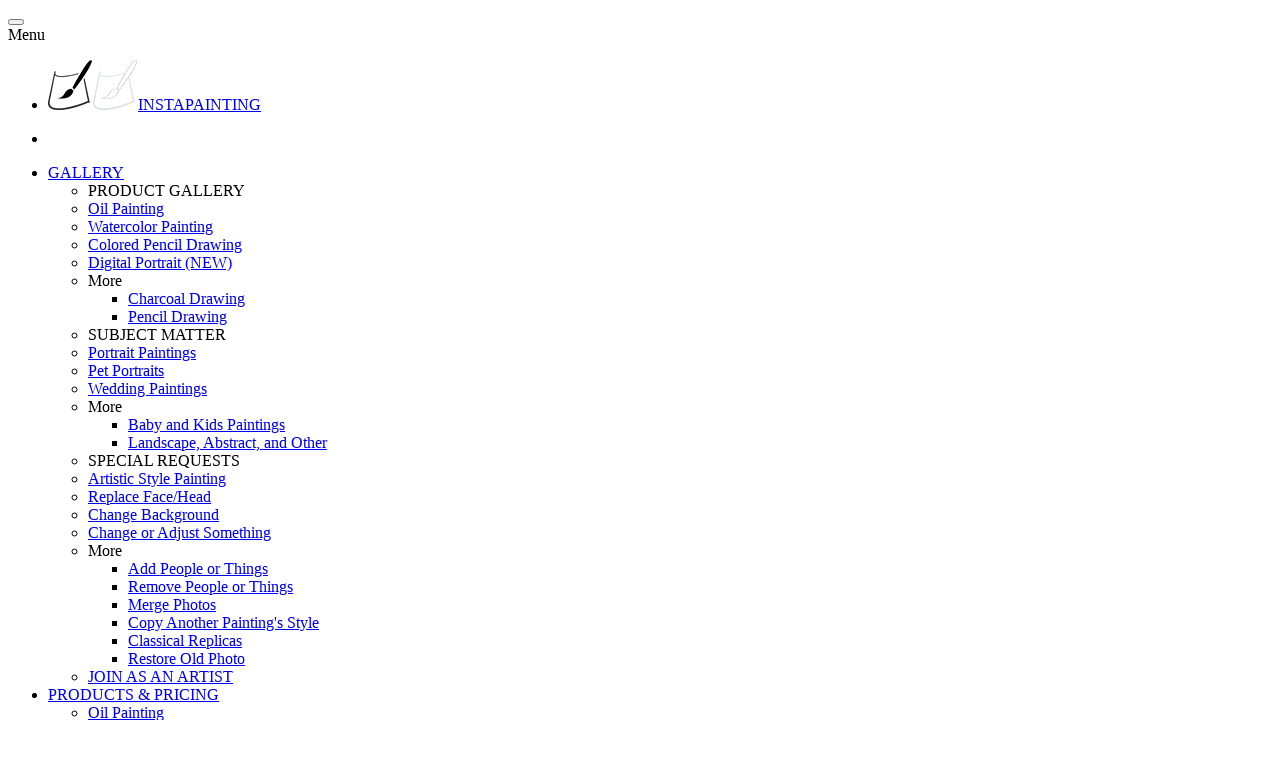

--- FILE ---
content_type: text/html; charset=utf-8
request_url: https://static3.instapainting.com/gallery/plate/
body_size: 145680
content:
<!doctype html><html lang="en-US"><head><title data-react-helmet="true">Turn Your plate Photo Into a Hand-Made Artist Portrait Painting Art | Instapainting.com</title><meta data-react-helmet="true" name="viewport" content="width=device-width, initial-scale=1.0, user-scalable=no"/><meta data-react-helmet="true" name="apple-mobile-web-app-capable" content="yes"/><meta data-react-helmet="true" http-equiv="content-language" content="en-us"/><meta data-react-helmet="true" name="apple-mobile-web-app-capable" content="yes"/><meta data-react-helmet="true" name="description" content="A Real Artist Custom Hand-Made Painting Or Drawing From Your plate Photos. View Thousands Of Examples From Real Customers. Ready to be shipped in about 7-10 days."/><link data-react-helmet="true" rel="canonical" href="https://www.instapainting.com/gallery/plate/"/><link rel="stylesheet" type="text/css" href="//static3.instapainting.com/static/main-0696880c1f1c20533f9f.css"/><link rel="stylesheet" type="text/css" href="//static3.instapainting.com/static/vendor-5f02887ff13f030498f3.css"/><script>window.__GRAPHQL_STATE__={"3394877722":{"data":"{\"facets\":[{\"__typename\":\"ProductFacet\",\"id\":\"sku\",\"display_name\":\"Artwork Product\",\"options\":[{\"id\":\"custcharcoal\",\"display_name\":\"Custom Charcoal Drawing from Photo\",\"__typename\":\"ProductFacetOption\"},{\"id\":\"custcoloredpencil\",\"display_name\":\"Custom Colored Drawing from Photo\",\"__typename\":\"ProductFacetOption\"},{\"id\":\"custpencil\",\"display_name\":\"Custom Pencil Drawing from Photo\",\"__typename\":\"ProductFacetOption\"},{\"id\":\"custphotoreal\",\"display_name\":\"Custom Oil Painting from Photo\",\"__typename\":\"ProductFacetOption\"},{\"id\":\"custwatercolor\",\"display_name\":\"Custom Watercolor Painting from Photo\",\"__typename\":\"ProductFacetOption\"},{\"id\":\"digital-portrait-painting-canvas\",\"display_name\":\"Digital Portrait Painting on Canvas\",\"__typename\":\"ProductFacetOption\"}],\"selected\":[{\"id\":\"all\",\"display_name\":\"All Products\",\"__typename\":\"ProductFacetOption\"}]},{\"__typename\":\"TagFacet\",\"id\":\"tags\",\"display_name\":\"Tags/Subjects\",\"options\":[{\"id\":\"featured\",\"display_name\":\"All Featured Items\",\"category\":\"Featured Subjects\",\"__typename\":\"TagFacetOption\"},{\"id\":\"portrait-paintings\",\"display_name\":\"Portrait Paintings\",\"category\":\"Popular Subjects\",\"__typename\":\"TagFacetOption\"},{\"id\":\"pet-portraits\",\"display_name\":\"Pet Portraits, Dog Portraits, Cat Portraits, and Animal Portraits\",\"category\":\"Popular Subjects\",\"__typename\":\"TagFacetOption\"},{\"id\":\"landscape-paintings\",\"display_name\":\"Landscape Scenery, Abstract, and Other Paintings\",\"category\":\"Popular Subjects\",\"__typename\":\"TagFacetOption\"},{\"id\":\"baby-paintings\",\"display_name\":\"Baby and Child Paintings\",\"category\":\"Popular Subjects\",\"__typename\":\"TagFacetOption\"},{\"id\":\"wedding-paintings\",\"display_name\":\"Wedding Portrait Paintings\",\"category\":\"Popular Subjects\",\"__typename\":\"TagFacetOption\"},{\"id\":\"style-painting\",\"display_name\":\"Artistic Style Paintings\",\"category\":\"Special Paintings\",\"__typename\":\"TagFacetOption\"},{\"id\":\"add-things\",\"display_name\":\"Add Things\",\"category\":\"Special Paintings\",\"__typename\":\"TagFacetOption\"},{\"id\":\"black-and-white\",\"display_name\":\"black and white\",\"category\":\"Other\",\"__typename\":\"TagFacetOption\"},{\"id\":\"cat\",\"display_name\":\"cat\",\"category\":\"Other\",\"__typename\":\"TagFacetOption\"},{\"id\":\"change-things\",\"display_name\":\"Change or Adjust Things\",\"category\":\"Special Paintings\",\"__typename\":\"TagFacetOption\"},{\"id\":\"child\",\"display_name\":\"child\",\"category\":\"Other\",\"__typename\":\"TagFacetOption\"},{\"id\":\"dog\",\"display_name\":\"dog\",\"category\":\"Other\",\"__typename\":\"TagFacetOption\"},{\"id\":\"family\",\"display_name\":\"family\",\"category\":\"Other\",\"__typename\":\"TagFacetOption\"},{\"id\":\"house\",\"display_name\":\"house\",\"category\":\"Other\",\"__typename\":\"TagFacetOption\"},{\"id\":\"merge-photos\",\"display_name\":\"Merge Multiple Photos\",\"category\":\"Special Paintings\",\"__typename\":\"TagFacetOption\"},{\"id\":\"paint-photoshop\",\"display_name\":\"Paint a Photoshopped Picture\",\"category\":\"Special Paintings\",\"__typename\":\"TagFacetOption\"},{\"id\":\"plate\",\"display_name\":\"plate\",\"category\":\"Other\",\"__typename\":\"TagFacetOption\"},{\"id\":\"real-estate\",\"display_name\":\"real estate\",\"category\":\"Other\",\"__typename\":\"TagFacetOption\"},{\"id\":\"reface\",\"display_name\":\"Reface a Painting\",\"category\":\"Special Paintings\",\"__typename\":\"TagFacetOption\"},{\"id\":\"remove-things\",\"display_name\":\"Remove Things\",\"category\":\"Special Paintings\",\"__typename\":\"TagFacetOption\"},{\"id\":\"replace-background\",\"display_name\":\"Replace Background\",\"category\":\"Special Paintings\",\"__typename\":\"TagFacetOption\"},{\"id\":\"replica-painting\",\"display_name\":\"Replica Paintings\",\"category\":\"Special Paintings\",\"__typename\":\"TagFacetOption\"},{\"id\":\"restore-photo\",\"display_name\":\"Restore or Colorize an Old Photo\",\"category\":\"Special Paintings\",\"__typename\":\"TagFacetOption\"},{\"id\":\"style-transfer\",\"display_name\":\"Copy Another Painting's Style\",\"category\":\"Special Paintings\",\"__typename\":\"TagFacetOption\"},{\"id\":\"wedding\",\"display_name\":\"wedding\",\"category\":\"Other\",\"__typename\":\"TagFacetOption\"}],\"selected\":[{\"id\":\"plate\",\"display_name\":\"plate\",\"__typename\":\"TagFacetOption\"}]}]}"},"3856308585":{"data":"{\"galleryItems\":{\"edges\":[{\"node\":{\"id\":\"614f979a4724b58f068b4569\",\"url\":\"https://images.instapainting.com/615e6be6a3aec726018b4597.jpg\",\"sku\":\"custmixedmedia\",\"tags\":[\"hair\",\"tableware\",\"food\",\"customer\",\"t-shirt\",\"plate\",\"cooking\",\"event\",\"cuisine\",\"city\"],\"instructions\":\"Looks great! Thank you\",\"__typename\":\"GalleryItem\"},\"__typename\":\"GalleryItemEdge\"},{\"node\":{\"id\":\"61127bab6ee697a1358b456f\",\"url\":\"https://images.instapainting.com/6114f2d4130e3dbd398b4569.jpg\",\"sku\":\"custwatercolor\",\"tags\":[\"outerwear\",\"tableware\",\"chair\",\"table\",\"drinkware\",\"coat\",\"plate\",\"jacket\",\"event\",\"stemware\"],\"instructions\":\"the tracking says it will not deliver til end of day 8/19. this was supposed to be to me by 8/18 end of day. can you expedite with DHL please? this really throws a damper on things if it is a day late.\",\"__typename\":\"GalleryItem\"},\"__typename\":\"GalleryItemEdge\"},{\"node\":{\"id\":\"610ae9365c74a681118b456f\",\"url\":\"https://images.instapainting.com/6115db61130e3d3c3e8b4571_w0.jpg\",\"sku\":\"custphotoreal\",\"tags\":[\"smile\",\"tableware\",\"drinkware\",\"stemware\",\"table\",\"plate\",\"chair\",\"t-shirt\",\"drink\"],\"instructions\":\"Beautiful! Thanks for the updates. Please ship as early as possible. I approved for shipment on the previous page. Thank you!\",\"__typename\":\"GalleryItem\"},\"__typename\":\"GalleryItemEdge\"},{\"node\":{\"id\":\"60fb750ce0facbd5228b4594\",\"url\":\"https://images.instapainting.com/61274daa829ce12f228b4567.jpg\",\"sku\":\"custwatercolor\",\"tags\":[\"food\",\"tableware\",\"table\",\"sharing\",\"plate\",\"picnic table\",\"chair\",\"recreation\",\"cuisine\"],\"instructions\":\"It is perfect!!!!!!\",\"__typename\":\"GalleryItem\"},\"__typename\":\"GalleryItemEdge\"},{\"node\":{\"id\":\"60d65fdddc574d9b0c8b4590\",\"url\":\"https://images.instapainting.com/60e2618baca84f981d8b4572.jpg\",\"sku\":\"custphotoreal\",\"tags\":[\"smile\",\"arm\",\"curtain\",\"tableware\",\"t-shirt\",\"plate\",\"friendship\",\"event\"],\"instructions\":\"Sounds like a plan☺️\",\"__typename\":\"GalleryItem\"},\"__typename\":\"GalleryItemEdge\"},{\"node\":{\"id\":\"60c76db788fb4ba2488b4579\",\"url\":\"https://images.instapainting.com/60e41f6958a0b53b458b456a_w0.jpg\",\"sku\":\"custmixedmedia\",\"tags\":[\"glasses\",\"tableware\",\"candle\",\"food\",\"table\",\"birthday candle\",\"cake\",\"plate\",\"window\",\"cuisine\"],\"instructions\":\"Thank you\",\"__typename\":\"GalleryItem\"},\"__typename\":\"GalleryItemEdge\"},{\"node\":{\"id\":\"60b0f5d5dae3da0a278b456d\",\"url\":\"https://images.instapainting.com/60bca3ff4e481bdd158b4567.jpg\",\"sku\":\"custphotoreal\",\"tags\":[\"tableware\",\"food\",\"dishware\",\"plate\",\"ingredient\",\"drinkware\",\"cup\",\"wood\",\"serveware\",\"dish\"],\"instructions\":\"Approved\",\"__typename\":\"GalleryItem\"},\"__typename\":\"GalleryItemEdge\"},{\"node\":{\"id\":\"606efbfd87456f844d8b4570\",\"url\":\"https://images.instapainting.com/608b72029abd80de088b4567.jpg\",\"sku\":\"custphotoreal\",\"tags\":[\"tableware\",\"christmas tree\",\"table\",\"christmas ornament\",\"plate\",\"smile\",\"drinkware\",\"stemware\",\"interior design\"],\"instructions\":\"Yes.  As long as it both is at my doorstep by June 1\",\"__typename\":\"GalleryItem\"},\"__typename\":\"GalleryItemEdge\"},{\"node\":{\"id\":\"606b63f887456f78788b457f\",\"url\":\"https://images.instapainting.com/60a38a4c0ee820e20c8b4589_w0.jpg\",\"sku\":\"custphotoreal\",\"tags\":[\"arm\",\"muscle\",\"tableware\",\"dishware\",\"gesture\",\"finger\",\"cap\",\"t-shirt\",\"plate\",\"drinkware\"],\"instructions\":\"Is there a new tracking number yet?\",\"__typename\":\"GalleryItem\"},\"__typename\":\"GalleryItemEdge\"},{\"node\":{\"id\":\"603169f487456f2d478b4577\",\"url\":\"https://images.instapainting.com/603f55ff87456fa3138b457b.jpg\",\"sku\":\"custphotoreal\",\"tags\":[\"smile\",\"tableware\",\"table\",\"tree\",\"plate\",\"hat\",\"chair\",\"baseball cap\",\"t-shirt\",\"recreation\"],\"instructions\":\"the Dark red\",\"__typename\":\"GalleryItem\"},\"__typename\":\"GalleryItemEdge\"},{\"node\":{\"id\":\"600e124d87456f0f538b4581\",\"url\":\"https://images.instapainting.com/602c810387456fd5158b459b_w0.jpg\",\"sku\":\"custcoloredpencil\",\"tags\":[\"face\",\"smile\",\"table\",\"tableware\",\"chair\",\"plate\",\"t-shirt\",\"sharing\",\"happy\"],\"instructions\":\"Is crossed eyed and looks distorted. Please correct.\",\"__typename\":\"GalleryItem\"},\"__typename\":\"GalleryItemEdge\"},{\"node\":{\"id\":\"600e0fc087456fab4e8b4576\",\"url\":\"https://images.instapainting.com/6017637087456f6b3b8b4575_w0.jpg\",\"sku\":\"custwatercolor\",\"tags\":[\"glasses\",\"smile\",\"tableware\",\"table\",\"drinkware\",\"food\",\"stemware\",\"lighting\",\"plate\"],\"instructions\":\"Okay. It is approved to send. Thank you.\",\"__typename\":\"GalleryItem\"},\"__typename\":\"GalleryItemEdge\"},{\"node\":{\"id\":\"5ff1fbf287456f351e8b457a\",\"url\":\"https://images.instapainting.com/6005314287456fd4258b4579_w0.jpg\",\"sku\":\"custphotoreal\",\"tags\":[\"food\",\"table\",\"smile\",\"tableware\",\"plate\",\"cuisine\",\"dish\",\"ingredient\",\"recipe\",\"junk food\"],\"instructions\":\"Approved!   Thank you so much!\",\"__typename\":\"GalleryItem\"},\"__typename\":\"GalleryItemEdge\"},{\"node\":{\"id\":\"5fd7c6d587456ff6258b456f\",\"url\":\"https://images.instapainting.com/5fe18c5b87456f802f8b4574.jpg\",\"sku\":\"custmixedmedia\",\"tags\":[\"smile\",\"table\",\"food\",\"tableware\",\"plate\",\"sharing\",\"french fries\",\"chair\",\"cuisine\",\"event\"],\"instructions\":\"hii just wondering if my painting has been shipped yet? grandfather is very sick id like to give it to him asap..\",\"__typename\":\"GalleryItem\"},\"__typename\":\"GalleryItemEdge\"},{\"node\":{\"id\":\"5fc651cf87456f47428b457f\",\"url\":\"https://images.instapainting.com/5fd78c8387456ffa5d8b457a_w0.jpg\",\"sku\":\"custphotoreal\",\"tags\":[\"smile\",\"head\",\"tableware\",\"table\",\"plate\",\"community\",\"t-shirt\"],\"instructions\":\"When will I be receiving this. Earlier conversation said it should make it for bday today and was told indint need to worry if it is for Xmas. It is alot to spend if it isn't gonna get here\",\"__typename\":\"GalleryItem\"},\"__typename\":\"GalleryItemEdge\"},{\"node\":{\"id\":\"5fba812587456ff5288b4573\",\"url\":\"https://images.instapainting.com/5fcd9ada87456ff12f8b4568_w0.jpg\",\"sku\":\"custphotoreal\",\"tags\":[\"tableware\",\"yellow\",\"art\",\"artist\",\"plate\",\"illustration\",\"watercolor paint\",\"rose\"],\"instructions\":\"It is 0429009089. I'm not sure how to put it on the shipping section myself..\",\"__typename\":\"GalleryItem\"},\"__typename\":\"GalleryItemEdge\"},{\"node\":{\"id\":\"5fb572b787456f611e8b4571\",\"url\":\"https://images.instapainting.com/5fc47fda87456f184f8b4573_w0.jpg\",\"sku\":\"custphotoreal\",\"tags\":[\"food\",\"smile\",\"tableware\",\"table\",\"plate\",\"chair\",\"ingredient\",\"dishware\",\"recipe\",\"cuisine\"],\"instructions\":\"and HAPPY HOLIDAYS!\",\"__typename\":\"GalleryItem\"},\"__typename\":\"GalleryItemEdge\"},{\"node\":{\"id\":\"5fb47d5787456fcf078b4576\",\"url\":\"https://images.instapainting.com/5fffba3087456f0b048b4572.jpg\",\"sku\":\"custphotoreal\",\"tags\":[\"hair\",\"face\",\"head\",\"tableware\",\"eye\",\"organ\",\"table\",\"plate\",\"dishware\"],\"instructions\":\"Ok I will\",\"__typename\":\"GalleryItem\"},\"__typename\":\"GalleryItemEdge\"},{\"node\":{\"id\":\"5fac83f787456f84018b457c\",\"url\":\"https://images.instapainting.com/5fb4f0d887456ffc0b8b4569.jpg\",\"sku\":\"custmixedmedia\",\"tags\":[\"smile\",\"tableware\",\"table\",\"furniture\",\"chair\",\"drinkware\",\"lighting\",\"stemware\",\"alcoholic beverage\",\"plate\"],\"instructions\":\"Great!\",\"__typename\":\"GalleryItem\"},\"__typename\":\"GalleryItemEdge\"},{\"node\":{\"id\":\"5f674a8d87456f52128b4572\",\"url\":\"https://images.instapainting.com/5f86c89987456f05588b4576_w0.jpg\",\"sku\":\"custphotoreal\",\"tags\":[\"glasses\",\"tableware\",\"plant\",\"smile\",\"drinkware\",\"chair\",\"flowerpot\",\"table\",\"plate\"],\"instructions\":\"Looks great... THANKS SO MUCH\",\"__typename\":\"GalleryItem\"},\"__typename\":\"GalleryItemEdge\"},{\"node\":{\"id\":\"5f5d1f4287456fc23d8b457c\",\"url\":\"https://images.instapainting.com/5f65969887456fbd508b4570_w0.jpg\",\"sku\":\"custphotoreal\",\"tags\":[\"smile\",\"plant\",\"table\",\"tableware\",\"sharing\",\"plate\",\"event\",\"happy\",\"chair\"],\"instructions\":\"There is no way to approve without approving both projects.  I verbally approve this painting.  Once the other painting is completed, I'll approve both for shipping on the confirmation page.  You're doing a great job!\",\"__typename\":\"GalleryItem\"},\"__typename\":\"GalleryItemEdge\"},{\"node\":{\"id\":\"5f3c455787456fe6548b457a\",\"url\":\"https://images.instapainting.com/5f42235087456fd6708b4567_w0.jpg\",\"sku\":\"custphotoreal\",\"tags\":[\"smile\",\"drinkware\",\"blue\",\"tableware\",\"table\",\"drink\",\"plate\",\"t-shirt\"],\"instructions\":\"Thank you very much! She is going to love it!\",\"__typename\":\"GalleryItem\"},\"__typename\":\"GalleryItemEdge\"},{\"node\":{\"id\":\"5f28162a87456f666d8b4573\",\"url\":\"https://images.instapainting.com/5f33616287456f7a588b4571_w0.jpg\",\"sku\":\"custphotoreal\",\"tags\":[\"face\",\"smile\",\"tableware\",\"table\",\"furniture\",\"tartan\",\"plate\",\"dishware\",\"happy\"],\"instructions\":\"Looks great\",\"__typename\":\"GalleryItem\"},\"__typename\":\"GalleryItemEdge\"},{\"node\":{\"id\":\"5f179e6487456f53698b4577\",\"url\":\"https://images.instapainting.com/5f24d36a87456f813e8b4569.jpg\",\"sku\":\"custphotoreal\",\"tags\":[\"food\",\"table\",\"tableware\",\"bottle\",\"wine\",\"plate\",\"stemware\",\"dishware\",\"wine glass\",\"recipe\"],\"instructions\":\"Hi Joy, I submitted a new painting for you and selected you as the artist. Look forward to your response. Thank you!\",\"__typename\":\"GalleryItem\"},\"__typename\":\"GalleryItemEdge\"},{\"node\":{\"id\":\"5f053e8a87456f4a7e8b456d\",\"url\":\"https://images.instapainting.com/5f1011bf87456f010b8b457a_w0.jpg\",\"sku\":\"custwatercolor\",\"tags\":[\"food\",\"tableware\",\"dishware\",\"ingredient\",\"cake\",\"cake decorating\",\"plate\",\"recipe\",\"rectangle\",\"serveware\"],\"instructions\":\"perfect! Thank you so much\",\"__typename\":\"GalleryItem\"},\"__typename\":\"GalleryItemEdge\"},{\"node\":{\"id\":\"5ec995d787456fc9328b4576\",\"url\":\"https://images.instapainting.com/5ed9d0b487456f14618b4571.jpg\",\"sku\":\"custwatercolor\",\"tags\":[\"smile\",\"table\",\"food\",\"tableware\",\"chair\",\"dishware\",\"plate\",\"sharing\",\"people\",\"happy\"],\"instructions\":\"Yes!\",\"__typename\":\"GalleryItem\"},\"__typename\":\"GalleryItemEdge\"},{\"node\":{\"id\":\"5ec56f2487456f074b8b4569\",\"url\":\"https://images.instapainting.com/5ed203b987456ff31d8b4570.jpg\",\"sku\":\"custphotoreal\",\"tags\":[\"smile\",\"tableware\",\"white\",\"cabinetry\",\"drinkware\",\"alcoholic beverage\",\"rectangle\",\"plate\",\"apéritif\"],\"instructions\":\"Can I confirm on your end that you are ready to ship?  We need the painting by next week and I want to make sure it goes out.\",\"__typename\":\"GalleryItem\"},\"__typename\":\"GalleryItemEdge\"},{\"node\":{\"id\":\"5ea3f49987456f710b8b4569\",\"url\":\"https://images.instapainting.com/5eabdae587456fb26a8b456f.jpg\",\"sku\":\"custphotoreal\",\"tags\":[\"smile\",\"food\",\"table\",\"tableware\",\"drinkware\",\"bottle\",\"wine glass\",\"sharing\",\"plate\",\"chair\"],\"instructions\":\"My number is: +33 6 47 15 06 15\",\"__typename\":\"GalleryItem\"},\"__typename\":\"GalleryItemEdge\"},{\"node\":{\"id\":\"5e8fa1eb87456f982b8b4579\",\"url\":\"https://images.instapainting.com/5ea61e9187456f1f708b4573_w0.jpg\",\"sku\":\"custmixedmedia\",\"tags\":[\"smile\",\"tableware\",\"chair\",\"table\",\"plate\",\"eyewear\",\"sunglasses\",\"happy\"],\"instructions\":\"Thank you it looks beautiful! I approved for shipping.\",\"__typename\":\"GalleryItem\"},\"__typename\":\"GalleryItemEdge\"},{\"node\":{\"id\":\"5e35aac487456f533d8b4575\",\"url\":\"https://images.instapainting.com/5e3cdc3587456f7c768b458a.jpg\",\"sku\":\"custmixedmedia\",\"tags\":[\"tableware\",\"smile\",\"food\",\"furniture\",\"table\",\"chair\",\"plate\",\"barware\",\"cuisine\",\"dish\"],\"instructions\":\"Please paint person and steak. Please exaggerate size of steak if possible within reason. Please blur out or leave out people in background. Thank you.\",\"__typename\":\"GalleryItem\"},\"__typename\":\"GalleryItemEdge\"},{\"node\":{\"id\":\"5e28b22587456fba0e8b4584\",\"url\":\"https://images.instapainting.com/5e45581487456f533e8b457b_w0.jpg\",\"sku\":\"custwatercolor\",\"tags\":[\"furniture\",\"tableware\",\"organ\",\"table\",\"chair\",\"drinkware\",\"barware\",\"plate\",\"event\"],\"instructions\":\"Looks very good.\",\"__typename\":\"GalleryItem\"},\"__typename\":\"GalleryItemEdge\"},{\"node\":{\"id\":\"5e1e524887456f937d8b456a\",\"url\":\"https://images.instapainting.com/5e3a030e87456f4f378b4575_w0.jpg\",\"sku\":\"custphotoreal\",\"tags\":[\"furniture\",\"tableware\",\"organ\",\"table\",\"chair\",\"drinkware\",\"barware\",\"plate\",\"event\"],\"instructions\":\"Please send.\",\"__typename\":\"GalleryItem\"},\"__typename\":\"GalleryItemEdge\"},{\"node\":{\"id\":\"5e18ce4787456fad198b4625\",\"url\":\"https://images.instapainting.com/5e29b13e87456f74378b4586_w0.jpg\",\"sku\":\"custphotoreal\",\"tags\":[\"smile\",\"dishware\",\"drinkware\",\"serveware\",\"happy\",\"tableware\",\"flash photography\",\"plate\",\"circle\"],\"instructions\":\"It looks beautiful! Thank you so much!\",\"__typename\":\"GalleryItem\"},\"__typename\":\"GalleryItemEdge\"},{\"node\":{\"id\":\"5e0364f887456fff3c8b4572\",\"url\":\"https://images.instapainting.com/5e117a9487456f6d358b4584_w0.jpg\",\"sku\":\"custmixedmedia\",\"tags\":[\"tableware\",\"food\",\"table\",\"smile\",\"plate\",\"yellow\",\"cuisine\",\"wine glass\",\"chair\",\"house\"],\"instructions\":\"Thank you so much!\",\"__typename\":\"GalleryItem\"},\"__typename\":\"GalleryItemEdge\"},{\"node\":{\"id\":\"5dedbd6187456ffe138b4577\",\"url\":\"https://images.instapainting.com/5e08d70887456f8a188b456b_w0.jpg\",\"sku\":\"custphotoreal\",\"tags\":[\"tableware\",\"table\",\"food\",\"stemware\",\"drinkware\",\"smile\",\"fashion\",\"coat\",\"lighting\",\"plate\"],\"instructions\":\"looks great. Thanks\",\"__typename\":\"GalleryItem\"},\"__typename\":\"GalleryItemEdge\"},{\"node\":{\"id\":\"5d9e90cb87456ffa4e8b4570\",\"url\":\"https://images.instapainting.com/5da5245f87456fd44b8b456e.jpg\",\"sku\":\"custphotoreal\",\"tags\":[\"food\",\"smile\",\"tableware\",\"plate\",\"cuisine\",\"table\",\"ingredient\",\"dish\",\"television\",\"customer\"],\"instructions\":\"Thank you so much for everything\",\"__typename\":\"GalleryItem\"},\"__typename\":\"GalleryItemEdge\"},{\"node\":{\"id\":\"5a90b73487456ff02e8b4573\",\"url\":\"https://images.instapainting.com/5a9f4ab587456f63458b4583.jpg\",\"sku\":\"custcharcoal\",\"tags\":[\"dishware\",\"plate\",\"porcelain\",\"tableware\",\"font\",\"black and white\",\"history\",\"ceramic\",\"saucer\"],\"instructions\":\"Thank you! That worked. I have paid and approved the project.\",\"__typename\":\"GalleryItem\"},\"__typename\":\"GalleryItemEdge\"},{\"node\":{\"id\":\"5a7ce89487456fc5788b45ea\",\"url\":\"https://images.instapainting.com/5a8fb35887456ff5068b45e7.jpg\",\"sku\":\"custmixedmedia\",\"tags\":[\"dishware\",\"circle\",\"font\",\"plate\",\"gold\"],\"instructions\":\"This one looks good. Thank you.\",\"__typename\":\"GalleryItem\"},\"__typename\":\"GalleryItemEdge\"}],\"pageInfo\":{\"hasPreviousPage\":false,\"hasNextPage\":false,\"endCursor\":\"eyJpIjoiNWE3Y2U4OTQ4NzQ1NmZjNTc4OGI0NWVhIiwidiI6eyJyeiI6MCwiX2lkIjoiNWE3Y2U4OTQ4NzQ1NmZjNTc4OGI0NWVhIn19\",\"startCursor\":\"eyJpIjoiNjE0Zjk3OWE0NzI0YjU4ZjA2OGI0NTY5IiwidiI6eyJyeiI6MCwiX2lkIjoiNjE0Zjk3OWE0NzI0YjU4ZjA2OGI0NTY5In19\",\"__typename\":\"PageInfo\"},\"__typename\":\"GalleryItemConnection\"}}"}}</script></head><body><div><div><div id="main"><div><div><div class="no-js"><div class="top-nav-container"><div class="title-bar" data-responsive-toggle="main-menu" data-hide-for="medium"><button class="menu-icon" type="button" data-toggle=""></button><div class="title-bar-title">Menu</div></div><div class="top-bar" id="main-menu"><div class="top-bar-left"><ul class="menu vertical medium-horizontal"><li class="menu-text"><div class="logo"><a href="/" target="_self" class="navbar-brand"><img class="logo-regular" src="/images/photo-to-oil-painting.png" srcSet="/images/photo-to-oil-painting@2x.png" alt="Photo to Painting, Photo to Canvas"/><img class="logo-inverted" src="/images/photo-to-oil-painting-white.png" srcSet="/images/photo-to-oil-painting-white@2x.png" alt="Photo to Painting, Photo to Canvas"/><span class="logo-text">INSTAPAINTING</span></a></div></li></ul></div><div class="top-bar-right"><ul class="dropdown menu vertical medium-horizontal align-left" data-responsive-menu="drilldown medium-dropdown"><li id="cart" class="has-submenu"><ul class="submenu menu vertical" data-submenu="true"></ul></li><li class="has-submenu"><a href="#">GALLERY</a><ul class="submenu menu vertical" data-submenu="true"><li><a class="menu-category">PRODUCT GALLERY</a></li><li><a href="/gallery/featured/paintings" target="_self">Oil Painting</a></li><li><a href="/gallery/featured/watercolor" target="_self">Watercolor Painting</a></li><li><a href="/gallery/featured/colored-pencil" target="_self">Colored Pencil Drawing</a></li><li><a href="/gallery/featured/digital-portrait-painting-canvas" target="_self">Digital Portrait (NEW)</a></li><li><a>More</a><ul class="submenu menu vertical" data-submenu="true"><li><a href="/gallery/featured/charcoal" target="_self">Charcoal Drawing</a></li><li><a href="/gallery/featured/pencil" target="_self">Pencil Drawing</a></li></ul></li><li><a class="menu-category">SUBJECT MATTER</a></li><li><a href="/portrait-paintings" target="_self">Portrait Paintings</a></li><li><a href="/gallery/pet-portraits" target="_self">Pet Portraits</a></li><li><a href="/gallery/wedding-paintings" target="_self">Wedding Paintings</a></li><li><a>More</a><ul class="submenu menu vertical" data-submenu="true"><li><a href="/gallery/baby-paintings" target="_self">Baby and Kids Paintings</a></li><li><a href="/gallery/landscape-paintings" target="_self">Landscape, Abstract, and Other</a></li></ul></li><li><a class="menu-category">SPECIAL REQUESTS</a></li><li><a href="/gallery/style-painting" target="_self">Artistic Style Painting</a></li><li><a href="/gallery/reface" target="_self">Replace Face/Head</a></li><li><a href="/gallery/replace-background" target="_self">Change Background</a></li><li><a href="/gallery/change-things" target="_self">Change or Adjust Something</a></li><li><a>More</a><ul class="submenu menu vertical" data-submenu="true"><li><a href="/gallery/add-things" target="_self">Add People or Things</a></li><li><a href="/gallery/remove-things" target="_self">Remove People or Things</a></li><li><a href="/gallery/merge-photos" target="_self">Merge Photos</a></li><li><a href="/gallery/style-transfer" target="_self">Copy Another Painting&#x27;s Style</a></li><li><a href="/gallery/replica-painting" target="_self">Classical Replicas</a></li><li><a href="/gallery/restore-photo" target="_self">Restore Old Photo</a></li></ul></li><li><a href="/artists/signup" target="_self">JOIN AS AN ARTIST</a></li></ul></li><li class="has-submenu"><a href="#">PRODUCTS &amp; PRICING</a><ul class="submenu menu vertical" data-submenu="true"><li><a href="/products/custphotoreal" target="_self">Oil Painting</a></li><li><a href="/products/custwatercolor" target="_self">Watercolor Painting</a></li><li><a href="/products/custcoloredpencil" target="_self">Colored Pencil Drawing</a></li><li><a href="/products/custcharcoal" target="_self">Charcoal Drawing</a></li><li><a href="/products/custpencil" target="_self">Pencil Drawing</a></li><li><a href="/products/digital-portrait-painting-canvas" target="_self">Digital Portrait Painting NEW!</a></li><li><a href="/products/egiftcard" target="_self">Gift Card</a></li><li><a href="/artists/signup" target="_self">JOIN AS AN ARTIST</a></li></ul></li><li><a href="/support">HELP</a></li><li><a class="primary cart" href="/carts/checkout" target="_self"><i class="fi-shopping-cart"></i>CART</a></li></ul></div></div></div><div><div class="row"><div class="small-12 medium-3 columns show-for-medium"><div class=""><h5>Artwork Product</h5><ul class=""><li class=""><div class=""><em>Showing All Items</em></div></li></ul><ul class=""><li class=""><a href="/gallery/plate/custcharcoal">Custom Charcoal Drawing from Photo</a></li><li class=""><a href="/gallery/plate/custcoloredpencil">Custom Colored Drawing from Photo</a></li><li class=""><a href="/gallery/plate/custpencil">Custom Pencil Drawing from Photo</a></li><li class=""><a href="/gallery/plate/custphotoreal">Custom Oil Painting from Photo</a></li><li class=""><a href="/gallery/plate/custwatercolor">Custom Watercolor Painting from Photo</a></li><li class=""><a href="/gallery/plate/digital-portrait-painting-canvas">Digital Portrait Painting on Canvas</a></li></ul><hr/><h5>Tags/Subjects</h5><ul class=""><li class="">plate<a href="/gallery/"> <!-- -->x</a></li><div role="combobox" aria-haspopup="listbox" aria-owns="react-autowhatever-1" aria-expanded="false"><input type="text" value="" autoComplete="off" aria-autocomplete="list" aria-controls="react-autowhatever-1" placeholder="Search for a tag"/><div id="react-autowhatever-1" role="listbox"></div></div><div style="display:none">Invalid Tag</div></ul><ul class=""><li class=""><h6>FEATURED SUBJECTS</h6><ul class=""><li class=""><a href="/gallery/">All Featured Items</a></li></ul></li><li class=""><h6>POPULAR SUBJECTS</h6><ul class=""><li class=""><a href="/gallery/portrait-paintings/">Portrait Paintings</a></li><li class=""><a href="/gallery/pet-portraits/">Pet Portraits, Dog Portraits, Cat Portraits, and Animal Portraits</a></li><li class=""><a href="/gallery/landscape-paintings/">Landscape Scenery, Abstract, and Other Paintings</a></li><li class=""><a href="/gallery/baby-paintings/">Baby and Child Paintings</a></li><li class=""><a href="/gallery/wedding-paintings/">Wedding Portrait Paintings</a></li></ul></li><li class=""><h6>SPECIAL PAINTINGS</h6><ul class=""><li class=""><a href="/gallery/style-painting/">Artistic Style Paintings</a></li><li class=""><a href="/gallery/add-things/">Add Things</a></li><li class=""><a href="/gallery/change-things/">Change or Adjust Things</a></li><li class=""><a href="/gallery/merge-photos/">Merge Multiple Photos</a></li><li class=""><a href="/gallery/paint-photoshop/">Paint a Photoshopped Picture</a></li><li class=""><a href="/gallery/reface/">Reface a Painting</a></li><li class=""><a href="/gallery/remove-things/">Remove Things</a></li><li class=""><a href="/gallery/replace-background/">Replace Background</a></li><li class=""><a href="/gallery/replica-painting/">Replica Paintings</a></li><li class=""><a href="/gallery/restore-photo/">Restore or Colorize an Old Photo</a></li><li class=""><a href="/gallery/style-transfer/">Copy Another Painting&#x27;s Style</a></li></ul></li><li class=""><h6>OTHER</h6><ul class=""><li class=""><a href="/gallery/black-and-white/">black and white</a></li><li class=""><a href="/gallery/cat/">cat</a></li><li class=""><a href="/gallery/child/">child</a></li><li class=""><a href="/gallery/dog/">dog</a></li><li class=""><a href="/gallery/family/">family</a></li><li class=""><a href="/gallery/house/">house</a></li><li class=""><a href="/gallery/plate/"><em><strong>plate</strong></em></a></li><li class=""><a href="/gallery/real-estate/">real estate</a></li><li class=""><a href="/gallery/wedding/">wedding</a></li></ul></li><li><a href="/gallery/tags">More <!-- -->Tags/Subjects</a></li></ul><div class="show-for-small-only"><a class="button expanded">Apply Filters</a></div></div></div><div class="small-12 medium-9 columns"><h1>plate<!-- --> <!-- -->- <!-- -->All Products</h1><p></p><div class="row"><div class="small-6 medium-8 columns"><p>Select a product, upload a photo, and we&#x27;ll find the best artist to paint &quot;<!-- -->plate paintings<!-- -->&quot;. You can browse <!-- -->plate<!-- -->painting samples from real customers and artists.</p></div><div class="small-6 medium-4 columns"><a href="/products" class="button expanded">Start an Order</a></div></div><div class="callout"><p><strong>Instapainting lets you get your photo painted or drawn by a real artist, starting at just $89.</strong>Just upload a photo and we automatically match you with an artist suited for your order who ships you the artwork.<!-- --> <em>Most orders are delivered to your door within 3 weeks</em>with expedited shipping. This gallery showcases real orders from real artists and customers.</p></div><div class="row"><div class="small-12 hide-for-medium columns"><div class=""><a class="button float-right"><i class="fi-filter"></i> Filter</a><dl><dt>Artwork Product</dt><dd>All Products</dd><dt>Tags/Subjects</dt><dd></dd></dl></div></div></div><div class="row"><div class="small-12 columns"><p>Similar Tags:<!-- --> <span><a href="/gallery/drinkware/"><span class="label">drinkware artwork</span></a></span><span><a href="/gallery/glass/"><span class="label">glass artwork</span></a></span><span><a href="/gallery/cuisine/"><span class="label">cuisine artwork</span></a></span><span><a href="/gallery/bottle/"><span class="label">bottle artwork</span></a></span><span><a href="/gallery/stemware/"><span class="label">stemware artwork</span></a></span><span><a href="/gallery/ingredient/"><span class="label">ingredient artwork</span></a></span><span><a href="/gallery/dishware/"><span class="label">dishware artwork</span></a></span><span><a href="/gallery/cooking/"><span class="label">cooking artwork</span></a></span><span><a href="/gallery/recipe/"><span class="label">recipe artwork</span></a></span><span><a href="/gallery/barware/"><span class="label">barware artwork</span></a></span><a href="/gallery/tags/tableware">View <!-- -->28<!-- --> more</a></p></div></div><div class="row"><div class="small-12 columns"><nav aria-label="Pagination"><ul class="pagination"><li class="pagination-previous"><a aria-label="Previous page" class="disabled">Previous<span class="show-for-sr"> Page</span></a></li><li class="pagination-next"><a aria-label="Next page" class="disabled">Next<span class="show-for-sr"> Page</span></a></li></ul></nav></div></div><div class="glidenull"><div data-glide-el="track" class="glide__track"><ul class="glide__slides"><li class="glide__slide"><div style="height:400px" class="lazyload-placeholder"></div></li><li class="glide__slide"><div style="height:400px" class="lazyload-placeholder"></div></li><li class="glide__slide"><div style="height:400px" class="lazyload-placeholder"></div></li><li class="glide__slide"><div style="height:400px" class="lazyload-placeholder"></div></li><li class="glide__slide"><div style="height:400px" class="lazyload-placeholder"></div></li><li class="glide__slide"><div style="height:400px" class="lazyload-placeholder"></div></li></ul></div></div><div class="row"><div class="small-6 medium-3 large-3 columns"><div class="card"><a href="/products/gallery/custphotoreal/60b0f5d5dae3da0a278b456d/?order=1"><div style="height:193px" class="lazyload-placeholder"></div></a><div class="card-section"><p class=""><a href="/gallery/tableware/">tableware</a>, <a href="/gallery/food/">food</a>, <a href="/gallery/dishware/">dishware</a>, <a href="/gallery/plate/">plate</a>, <a href="/gallery/ingredient/">ingredient</a>, <a href="/gallery/drinkware/">drinkware</a>, <a href="/gallery/cup/">cup</a>, <a href="/gallery/wood/">wood</a>, <a href="/gallery/serveware/">serveware</a>, <a href="/gallery/dish/">dish</a></p></div></div></div><div class="small-6 medium-3 large-3 columns"><div class="card"><a href="/products/gallery/custphotoreal/606efbfd87456f844d8b4570/?order=1"><div style="height:193px" class="lazyload-placeholder"></div></a><div class="card-section"><p class=""><a href="/gallery/tableware/">tableware</a>, <a href="/gallery/christmas-tree/">christmas tree</a>, <a href="/gallery/table/">table</a>, <a href="/gallery/christmas-ornament/">christmas ornament</a>, <a href="/gallery/plate/">plate</a>, <a href="/gallery/smile/">smile</a>, <a href="/gallery/drinkware/">drinkware</a>, <a href="/gallery/stemware/">stemware</a>, <a href="/gallery/interior-design/">interior design</a></p></div></div></div><div class="small-6 medium-3 large-3 columns"><div class="card"><a href="/products/gallery/custphotoreal/606b63f887456f78788b457f/?order=1"><div style="height:193px" class="lazyload-placeholder"></div></a><div class="card-section"><p class=""><a href="/gallery/arm/">arm</a>, <a href="/gallery/muscle/">muscle</a>, <a href="/gallery/tableware/">tableware</a>, <a href="/gallery/dishware/">dishware</a>, <a href="/gallery/gesture/">gesture</a>, <a href="/gallery/finger/">finger</a>, <a href="/gallery/cap/">cap</a>, <a href="/gallery/t-shirt/">t-shirt</a>, <a href="/gallery/plate/">plate</a>, <a href="/gallery/drinkware/">drinkware</a></p></div></div></div><div class="small-6 medium-3 large-3 columns"><div class="card"><a href="/products/gallery/custphotoreal/603169f487456f2d478b4577/?order=1"><div style="height:193px" class="lazyload-placeholder"></div></a><div class="card-section"><p class=""><a href="/gallery/smile/">smile</a>, <a href="/gallery/tableware/">tableware</a>, <a href="/gallery/table/">table</a>, <a href="/gallery/tree/">tree</a>, <a href="/gallery/plate/">plate</a>, <a href="/gallery/hat/">hat</a>, <a href="/gallery/chair/">chair</a>, <a href="/gallery/baseball-cap/">baseball cap</a>, <a href="/gallery/t-shirt/">t-shirt</a>, <a href="/gallery/recreation/">recreation</a></p></div></div></div><div class="small-6 medium-3 large-3 columns"><div class="card"><a href="/products/gallery/custcoloredpencil/600e124d87456f0f538b4581/?order=1"><div style="height:193px" class="lazyload-placeholder"></div></a><div class="card-section"><p class=""><a href="/gallery/face/">face</a>, <a href="/gallery/smile/">smile</a>, <a href="/gallery/table/">table</a>, <a href="/gallery/tableware/">tableware</a>, <a href="/gallery/chair/">chair</a>, <a href="/gallery/plate/">plate</a>, <a href="/gallery/t-shirt/">t-shirt</a>, <a href="/gallery/sharing/">sharing</a>, <a href="/gallery/happy/">happy</a></p></div></div></div><div class="small-6 medium-3 large-3 columns"><div class="card"><a href="/products/gallery/custwatercolor/600e0fc087456fab4e8b4576/?order=1"><div style="height:193px" class="lazyload-placeholder"></div></a><div class="card-section"><p class=""><a href="/gallery/glasses/">glasses</a>, <a href="/gallery/smile/">smile</a>, <a href="/gallery/tableware/">tableware</a>, <a href="/gallery/table/">table</a>, <a href="/gallery/drinkware/">drinkware</a>, <a href="/gallery/food/">food</a>, <a href="/gallery/stemware/">stemware</a>, <a href="/gallery/lighting/">lighting</a>, <a href="/gallery/plate/">plate</a></p></div></div></div><div class="small-6 medium-3 large-3 columns"><div class="card"><a href="/products/gallery/custphotoreal/5ff1fbf287456f351e8b457a/?order=1"><div style="height:193px" class="lazyload-placeholder"></div></a><div class="card-section"><p class=""><a href="/gallery/food/">food</a>, <a href="/gallery/table/">table</a>, <a href="/gallery/smile/">smile</a>, <a href="/gallery/tableware/">tableware</a>, <a href="/gallery/plate/">plate</a>, <a href="/gallery/cuisine/">cuisine</a>, <a href="/gallery/dish/">dish</a>, <a href="/gallery/ingredient/">ingredient</a>, <a href="/gallery/recipe/">recipe</a>, <a href="/gallery/junk-food/">junk food</a></p></div></div></div><div class="small-6 medium-3 large-3 columns"><div class="card"><a href="/products/gallery/custmixedmedia/5fd7c6d587456ff6258b456f/?order=1"><div style="height:193px" class="lazyload-placeholder"></div></a><div class="card-section"><p class=""><a href="/gallery/smile/">smile</a>, <a href="/gallery/table/">table</a>, <a href="/gallery/food/">food</a>, <a href="/gallery/tableware/">tableware</a>, <a href="/gallery/plate/">plate</a>, <a href="/gallery/sharing/">sharing</a>, <a href="/gallery/french-fries/">french fries</a>, <a href="/gallery/chair/">chair</a>, <a href="/gallery/cuisine/">cuisine</a>, <a href="/gallery/event/">event</a></p></div></div></div><div class="small-6 medium-3 large-3 columns"><div class="card"><a href="/products/gallery/custphotoreal/5fc651cf87456f47428b457f/?order=1"><div style="height:193px" class="lazyload-placeholder"></div></a><div class="card-section"><p class=""><a href="/gallery/smile/">smile</a>, <a href="/gallery/head/">head</a>, <a href="/gallery/tableware/">tableware</a>, <a href="/gallery/table/">table</a>, <a href="/gallery/plate/">plate</a>, <a href="/gallery/community/">community</a>, <a href="/gallery/t-shirt/">t-shirt</a></p></div></div></div><div class="small-6 medium-3 large-3 columns"><div class="card"><a href="/products/gallery/custphotoreal/5fba812587456ff5288b4573/?order=1"><div style="height:193px" class="lazyload-placeholder"></div></a><div class="card-section"><p class=""><a href="/gallery/tableware/">tableware</a>, <a href="/gallery/yellow/">yellow</a>, <a href="/gallery/art/">art</a>, <a href="/gallery/artist/">artist</a>, <a href="/gallery/plate/">plate</a>, <a href="/gallery/illustration/">illustration</a>, <a href="/gallery/watercolor-paint/">watercolor paint</a>, <a href="/gallery/rose/">rose</a></p></div></div></div><div class="small-6 medium-3 large-3 columns"><div class="card"><a href="/products/gallery/custphotoreal/5fb572b787456f611e8b4571/?order=1"><div style="height:193px" class="lazyload-placeholder"></div></a><div class="card-section"><p class=""><a href="/gallery/food/">food</a>, <a href="/gallery/smile/">smile</a>, <a href="/gallery/tableware/">tableware</a>, <a href="/gallery/table/">table</a>, <a href="/gallery/plate/">plate</a>, <a href="/gallery/chair/">chair</a>, <a href="/gallery/ingredient/">ingredient</a>, <a href="/gallery/dishware/">dishware</a>, <a href="/gallery/recipe/">recipe</a>, <a href="/gallery/cuisine/">cuisine</a></p></div></div></div><div class="small-6 medium-3 large-3 columns"><div class="card"><a href="/products/gallery/custphotoreal/5fb47d5787456fcf078b4576/?order=1"><div style="height:193px" class="lazyload-placeholder"></div></a><div class="card-section"><p class=""><a href="/gallery/hair/">hair</a>, <a href="/gallery/face/">face</a>, <a href="/gallery/head/">head</a>, <a href="/gallery/tableware/">tableware</a>, <a href="/gallery/eye/">eye</a>, <a href="/gallery/organ/">organ</a>, <a href="/gallery/table/">table</a>, <a href="/gallery/plate/">plate</a>, <a href="/gallery/dishware/">dishware</a></p></div></div></div><div class="small-6 medium-3 large-3 columns"><div class="card"><a href="/products/gallery/custmixedmedia/5fac83f787456f84018b457c/?order=1"><div style="height:193px" class="lazyload-placeholder"></div></a><div class="card-section"><p class=""><a href="/gallery/smile/">smile</a>, <a href="/gallery/tableware/">tableware</a>, <a href="/gallery/table/">table</a>, <a href="/gallery/furniture/">furniture</a>, <a href="/gallery/chair/">chair</a>, <a href="/gallery/drinkware/">drinkware</a>, <a href="/gallery/lighting/">lighting</a>, <a href="/gallery/stemware/">stemware</a>, <a href="/gallery/alcoholic-beverage/">alcoholic beverage</a>, <a href="/gallery/plate/">plate</a></p></div></div></div><div class="small-6 medium-3 large-3 columns"><div class="card"><a href="/products/gallery/custphotoreal/5f674a8d87456f52128b4572/?order=1"><div style="height:193px" class="lazyload-placeholder"></div></a><div class="card-section"><p class=""><a href="/gallery/glasses/">glasses</a>, <a href="/gallery/tableware/">tableware</a>, <a href="/gallery/plant/">plant</a>, <a href="/gallery/smile/">smile</a>, <a href="/gallery/drinkware/">drinkware</a>, <a href="/gallery/chair/">chair</a>, <a href="/gallery/flowerpot/">flowerpot</a>, <a href="/gallery/table/">table</a>, <a href="/gallery/plate/">plate</a></p></div></div></div><div class="small-6 medium-3 large-3 columns"><div class="card"><a href="/products/gallery/custphotoreal/5f5d1f4287456fc23d8b457c/?order=1"><div style="height:193px" class="lazyload-placeholder"></div></a><div class="card-section"><p class=""><a href="/gallery/smile/">smile</a>, <a href="/gallery/plant/">plant</a>, <a href="/gallery/table/">table</a>, <a href="/gallery/tableware/">tableware</a>, <a href="/gallery/sharing/">sharing</a>, <a href="/gallery/plate/">plate</a>, <a href="/gallery/event/">event</a>, <a href="/gallery/happy/">happy</a>, <a href="/gallery/chair/">chair</a></p></div></div></div><div class="small-6 medium-3 large-3 columns"><div class="card"><a href="/products/gallery/custphotoreal/5f3c455787456fe6548b457a/?order=1"><div style="height:193px" class="lazyload-placeholder"></div></a><div class="card-section"><p class=""><a href="/gallery/smile/">smile</a>, <a href="/gallery/drinkware/">drinkware</a>, <a href="/gallery/blue/">blue</a>, <a href="/gallery/tableware/">tableware</a>, <a href="/gallery/table/">table</a>, <a href="/gallery/drink/">drink</a>, <a href="/gallery/plate/">plate</a>, <a href="/gallery/t-shirt/">t-shirt</a></p></div></div></div><div class="small-6 medium-3 large-3 columns"><div class="card"><a href="/products/gallery/custphotoreal/5f28162a87456f666d8b4573/?order=1"><div style="height:193px" class="lazyload-placeholder"></div></a><div class="card-section"><p class=""><a href="/gallery/face/">face</a>, <a href="/gallery/smile/">smile</a>, <a href="/gallery/tableware/">tableware</a>, <a href="/gallery/table/">table</a>, <a href="/gallery/furniture/">furniture</a>, <a href="/gallery/tartan/">tartan</a>, <a href="/gallery/plate/">plate</a>, <a href="/gallery/dishware/">dishware</a>, <a href="/gallery/happy/">happy</a></p></div></div></div><div class="small-6 medium-3 large-3 columns"><div class="card"><a href="/products/gallery/custphotoreal/5f179e6487456f53698b4577/?order=1"><div style="height:193px" class="lazyload-placeholder"></div></a><div class="card-section"><p class=""><a href="/gallery/food/">food</a>, <a href="/gallery/table/">table</a>, <a href="/gallery/tableware/">tableware</a>, <a href="/gallery/bottle/">bottle</a>, <a href="/gallery/wine/">wine</a>, <a href="/gallery/plate/">plate</a>, <a href="/gallery/stemware/">stemware</a>, <a href="/gallery/dishware/">dishware</a>, <a href="/gallery/wine-glass/">wine glass</a>, <a href="/gallery/recipe/">recipe</a></p></div></div></div><div class="small-6 medium-3 large-3 columns"><div class="card"><a href="/products/gallery/custwatercolor/5f053e8a87456f4a7e8b456d/?order=1"><div style="height:193px" class="lazyload-placeholder"></div></a><div class="card-section"><p class=""><a href="/gallery/food/">food</a>, <a href="/gallery/tableware/">tableware</a>, <a href="/gallery/dishware/">dishware</a>, <a href="/gallery/ingredient/">ingredient</a>, <a href="/gallery/cake/">cake</a>, <a href="/gallery/cake-decorating/">cake decorating</a>, <a href="/gallery/plate/">plate</a>, <a href="/gallery/recipe/">recipe</a>, <a href="/gallery/rectangle/">rectangle</a>, <a href="/gallery/serveware/">serveware</a></p></div></div></div><div class="small-6 medium-3 large-3 columns"><div class="card"><a href="/products/gallery/custwatercolor/5ec995d787456fc9328b4576/?order=1"><div style="height:193px" class="lazyload-placeholder"></div></a><div class="card-section"><p class=""><a href="/gallery/smile/">smile</a>, <a href="/gallery/table/">table</a>, <a href="/gallery/food/">food</a>, <a href="/gallery/tableware/">tableware</a>, <a href="/gallery/chair/">chair</a>, <a href="/gallery/dishware/">dishware</a>, <a href="/gallery/plate/">plate</a>, <a href="/gallery/sharing/">sharing</a>, <a href="/gallery/people/">people</a>, <a href="/gallery/happy/">happy</a></p></div></div></div><div class="small-6 medium-3 large-3 columns"><div class="card"><a href="/products/gallery/custphotoreal/5ec56f2487456f074b8b4569/?order=1"><div style="height:193px" class="lazyload-placeholder"></div></a><div class="card-section"><p class=""><a href="/gallery/smile/">smile</a>, <a href="/gallery/tableware/">tableware</a>, <a href="/gallery/white/">white</a>, <a href="/gallery/cabinetry/">cabinetry</a>, <a href="/gallery/drinkware/">drinkware</a>, <a href="/gallery/alcoholic-beverage/">alcoholic beverage</a>, <a href="/gallery/rectangle/">rectangle</a>, <a href="/gallery/plate/">plate</a>, <a href="/gallery/apéritif/">apéritif</a></p></div></div></div><div class="small-6 medium-3 large-3 columns"><div class="card"><a href="/products/gallery/custphotoreal/5ea3f49987456f710b8b4569/?order=1"><div style="height:193px" class="lazyload-placeholder"></div></a><div class="card-section"><p class=""><a href="/gallery/smile/">smile</a>, <a href="/gallery/food/">food</a>, <a href="/gallery/table/">table</a>, <a href="/gallery/tableware/">tableware</a>, <a href="/gallery/drinkware/">drinkware</a>, <a href="/gallery/bottle/">bottle</a>, <a href="/gallery/wine-glass/">wine glass</a>, <a href="/gallery/sharing/">sharing</a>, <a href="/gallery/plate/">plate</a>, <a href="/gallery/chair/">chair</a></p></div></div></div><div class="small-6 medium-3 large-3 columns"><div class="card"><a href="/products/gallery/custmixedmedia/5e8fa1eb87456f982b8b4579/?order=1"><div style="height:193px" class="lazyload-placeholder"></div></a><div class="card-section"><p class=""><a href="/gallery/smile/">smile</a>, <a href="/gallery/tableware/">tableware</a>, <a href="/gallery/chair/">chair</a>, <a href="/gallery/table/">table</a>, <a href="/gallery/plate/">plate</a>, <a href="/gallery/eyewear/">eyewear</a>, <a href="/gallery/sunglasses/">sunglasses</a>, <a href="/gallery/happy/">happy</a></p></div></div></div><div class="small-6 medium-3 large-3 columns"><div class="card"><a href="/products/gallery/custmixedmedia/5e35aac487456f533d8b4575/?order=1"><div style="height:193px" class="lazyload-placeholder"></div></a><div class="card-section"><p class=""><a href="/gallery/tableware/">tableware</a>, <a href="/gallery/smile/">smile</a>, <a href="/gallery/food/">food</a>, <a href="/gallery/furniture/">furniture</a>, <a href="/gallery/table/">table</a>, <a href="/gallery/chair/">chair</a>, <a href="/gallery/plate/">plate</a>, <a href="/gallery/barware/">barware</a>, <a href="/gallery/cuisine/">cuisine</a>, <a href="/gallery/dish/">dish</a></p></div></div></div><div class="small-6 medium-3 large-3 columns"><div class="card"><a href="/products/gallery/custwatercolor/5e28b22587456fba0e8b4584/?order=1"><div style="height:193px" class="lazyload-placeholder"></div></a><div class="card-section"><p class=""><a href="/gallery/furniture/">furniture</a>, <a href="/gallery/tableware/">tableware</a>, <a href="/gallery/organ/">organ</a>, <a href="/gallery/table/">table</a>, <a href="/gallery/chair/">chair</a>, <a href="/gallery/drinkware/">drinkware</a>, <a href="/gallery/barware/">barware</a>, <a href="/gallery/plate/">plate</a>, <a href="/gallery/event/">event</a></p></div></div></div><div class="small-6 medium-3 large-3 columns"><div class="card"><a href="/products/gallery/custphotoreal/5e1e524887456f937d8b456a/?order=1"><div style="height:193px" class="lazyload-placeholder"></div></a><div class="card-section"><p class=""><a href="/gallery/furniture/">furniture</a>, <a href="/gallery/tableware/">tableware</a>, <a href="/gallery/organ/">organ</a>, <a href="/gallery/table/">table</a>, <a href="/gallery/chair/">chair</a>, <a href="/gallery/drinkware/">drinkware</a>, <a href="/gallery/barware/">barware</a>, <a href="/gallery/plate/">plate</a>, <a href="/gallery/event/">event</a></p></div></div></div><div class="small-6 medium-3 large-3 columns"><div class="card"><a href="/products/gallery/custphotoreal/5e18ce4787456fad198b4625/?order=1"><div style="height:193px" class="lazyload-placeholder"></div></a><div class="card-section"><p class=""><a href="/gallery/smile/">smile</a>, <a href="/gallery/dishware/">dishware</a>, <a href="/gallery/drinkware/">drinkware</a>, <a href="/gallery/serveware/">serveware</a>, <a href="/gallery/happy/">happy</a>, <a href="/gallery/tableware/">tableware</a>, <a href="/gallery/flash-photography/">flash photography</a>, <a href="/gallery/plate/">plate</a>, <a href="/gallery/circle/">circle</a></p></div></div></div><div class="small-6 medium-3 large-3 columns"><div class="card"><a href="/products/gallery/custmixedmedia/5e0364f887456fff3c8b4572/?order=1"><div style="height:193px" class="lazyload-placeholder"></div></a><div class="card-section"><p class=""><a href="/gallery/tableware/">tableware</a>, <a href="/gallery/food/">food</a>, <a href="/gallery/table/">table</a>, <a href="/gallery/smile/">smile</a>, <a href="/gallery/plate/">plate</a>, <a href="/gallery/yellow/">yellow</a>, <a href="/gallery/cuisine/">cuisine</a>, <a href="/gallery/wine-glass/">wine glass</a>, <a href="/gallery/chair/">chair</a>, <a href="/gallery/house/">house</a></p></div></div></div><div class="small-6 medium-3 large-3 columns"><div class="card"><a href="/products/gallery/custphotoreal/5dedbd6187456ffe138b4577/?order=1"><div style="height:193px" class="lazyload-placeholder"></div></a><div class="card-section"><p class=""><a href="/gallery/tableware/">tableware</a>, <a href="/gallery/table/">table</a>, <a href="/gallery/food/">food</a>, <a href="/gallery/stemware/">stemware</a>, <a href="/gallery/drinkware/">drinkware</a>, <a href="/gallery/smile/">smile</a>, <a href="/gallery/fashion/">fashion</a>, <a href="/gallery/coat/">coat</a>, <a href="/gallery/lighting/">lighting</a>, <a href="/gallery/plate/">plate</a></p></div></div></div><div class="small-6 medium-3 large-3 columns"><div class="card"><a href="/products/gallery/custphotoreal/5d9e90cb87456ffa4e8b4570/?order=1"><div style="height:193px" class="lazyload-placeholder"></div></a><div class="card-section"><p class=""><a href="/gallery/food/">food</a>, <a href="/gallery/smile/">smile</a>, <a href="/gallery/tableware/">tableware</a>, <a href="/gallery/plate/">plate</a>, <a href="/gallery/cuisine/">cuisine</a>, <a href="/gallery/table/">table</a>, <a href="/gallery/ingredient/">ingredient</a>, <a href="/gallery/dish/">dish</a>, <a href="/gallery/television/">television</a>, <a href="/gallery/customer/">customer</a></p></div></div></div><div class="small-6 medium-3 large-3 columns"><div class="card"><a href="/products/gallery/custcharcoal/5a90b73487456ff02e8b4573/?order=1"><div style="height:193px" class="lazyload-placeholder"></div></a><div class="card-section"><p class=""><a href="/gallery/dishware/">dishware</a>, <a href="/gallery/plate/">plate</a>, <a href="/gallery/porcelain/">porcelain</a>, <a href="/gallery/tableware/">tableware</a>, <a href="/gallery/font/">font</a>, <a href="/gallery/black-and-white/">black and white</a>, <a href="/gallery/history/">history</a>, <a href="/gallery/ceramic/">ceramic</a>, <a href="/gallery/saucer/">saucer</a></p></div></div></div><div class="small-6 medium-3 large-3 columns"><div class="card"><a href="/products/gallery/custmixedmedia/5a7ce89487456fc5788b45ea/?order=1"><div style="height:193px" class="lazyload-placeholder"></div></a><div class="card-section"><p class=""><a href="/gallery/dishware/">dishware</a>, <a href="/gallery/circle/">circle</a>, <a href="/gallery/font/">font</a>, <a href="/gallery/plate/">plate</a>, <a href="/gallery/gold/">gold</a></p></div></div></div></div><div class="row"><div class="small-12 columns"><nav aria-label="Pagination"><ul class="pagination"><li class="pagination-previous"><a aria-label="Previous page" class="disabled">Previous<span class="show-for-sr"> Page</span></a></li><li class="pagination-next"><a aria-label="Next page" class="disabled">Next<span class="show-for-sr"> Page</span></a></li></ul></nav></div></div><h3>Reviews</h3><div class="row"><div class="small-5 large-4 columns"><div class=""><p><a href="/products/gallery/custphotoreal/5f179e6487456f53698b4577/?order=1"><img src="[data-uri]" width="300" height="150"/></a></p></div></div><div class="small-7 large-8 columns"><p><strong>Jordan Abisch<!-- --> from <!-- -->Weston<!-- -->, </strong><br/><span class="">★★★★★</span> • <!-- -->Joy did a fantastic job with this piece! Extremely detailed and easy to work with on changes!</p></div></div><div class="row"><div class="small-5 large-4 columns"><div class=""><p><a href="/products/gallery/custphotoreal/5fba812587456ff5288b4573/?order=1"><img src="[data-uri]" width="300" height="150"/></a></p></div></div><div class="small-7 large-8 columns"><p><strong>Marlowe Mackenzie<!-- --> from <!-- -->Redfern<!-- -->, </strong><br/><span class="">★★★★★</span> • <!-- -->The painting turned out great! The artist was very communicative throughout the process as well. I would choose her again for sure!</p></div></div><div class="row"><div class="small-5 large-4 columns"><div class=""><p><a href="/products/gallery/custphotoreal/610ae9365c74a681118b456f/?order=1"><img src="[data-uri]" width="300" height="150"/></a></p></div></div><div class="small-7 large-8 columns"><p><strong>Peter Matthews<!-- --> from <!-- -->Sicklerville<!-- -->, </strong><br/><span class="">★★★★★</span> • <!-- -->Excellent!</p></div></div></div></div></div><div class="small-12 columns"><div class="row"><div class="small-6 medium-4 columns"><h5>Explore</h5><ul class="unstyled"><li><a href="/gallery/featured/paintings" target="_self">Oil Painting Gallery</a></li><li><a href="/pet-portraits" target="_self">Pet Portraits</a></li><li><a href="/portrait-paintings" target="_self">Portrait Paintings</a></li><li><a href="/baby-paintings" target="_self">Baby &amp; Kids Paintings</a></li><li><a href="/wedding-paintings" target="_self">Wedding Paintings</a></li><li><a href="/landscape-paintings" target="_self">Landscape &amp; Other Paintings</a></li><li><a href="/dog-paintings" target="_self">Dog Paintings</a></li><li><a href="/cat-paintings" target="_self">Cat Paintings</a></li><li><a href="/horse-paintings" target="_self">Horse Paintings</a></li><li><a href="/bird-paintings" target="_self">Bird Paintings</a></li><li><a href="/artists/signup" target="_self">Join as an Artist</a></li></ul></div><div class="small-6 medium-4 columns"><h5>About Us</h5><ul class="unstyled"><li><a href="/about" target="_self">Our Company</a></li><li><a href="/privacy" target="_self">Privacy Policy</a></li><li><a href="/tos" target="_self">Terms of Service</a></li><li><a href="/refunds" target="_self">Refund Policy</a></li><li><a href="/blog" target="_self">Art &amp; Tech Blog</a></li></ul></div><div class="small-6 medium-4 columns"><h5>Contact Us</h5><p>General Questions:<!-- --> <a href="mailto:support@instapainting.com">support@instapainting.com</a><br/><a href="/contact">Existing Customers</a><br/>Based in San Francisco.</p><a href="https://twitter.com/instapainting" class="twitter-follow-button" data-show-count="true" data-size="small">Follow @instapainting</a></div></div></div><div><div><noscript>
        <iframe src="https://www.googletagmanager.com/ns.html?id=GTM-M7P5TJ"
            height="0" width="0" style="display:none;visibility:hidden"></iframe></noscript></div><div id="gtm-script-container"><script>
        (function(w,d,s,l,i){w[l]=w[l]||[];
            w[l].push({'gtm.start': new Date().getTime(),event:'gtm.js', });
            var f=d.getElementsByTagName(s)[0],j=d.createElement(s),dl=l!='dataLayer'?'&l='+l:'';
            j.async=true;j.src='https://www.googletagmanager.com/gtm.js?id='+i+dl
            ;
            f.parentNode.insertBefore(j,f);
        })(window,document,'script','dataLayer','GTM-M7P5TJ');</script></div></div><script src="//instant.page/5.1.0" type="module" integrity="sha384-by67kQnR+pyfy8yWP4kPO12fHKRLHZPfEsiSXR8u2IKcTdxD805MGUXBzVPnkLHw"></script><script src="https://widget.gista.co/embed.min.js" defer="" data-id="c-uOssM62Iow2Njm58NpiKHm"></script></div></div></div></div></div><script type="text/javascript">
    var config = {"before":function before() {}};
    var loadjs=function(){function e(e,n){var t,r,i,c=[],o=(e=e.push?e:[e]).length,f=o;for(t=function(e,t){t.length&&c.push(e),--f||n(c)};o--;)r=e[o],(i=s[r])?t(r,i):(u[r]=u[r]||[]).push(t)}function n(e,n){if(e){var t=u[e];if(s[e]=n,t)for(;t.length;)t[0](e,n),t.splice(0,1)}}function t(e,n,r,i){var o,s,u=document,f=r.async,a=(r.numRetries||0)+1,h=r.before||c;i=i||0,/(^css!|.css$)/.test(e)?(o=!0,(s=u.createElement("link")).rel="stylesheet",s.href=e.replace(/^css!/,"")):((s=u.createElement("script")).src=e,s.async=void 0===f||f),s.onload=s.onerror=s.onbeforeload=function(c){var u=c.type[0];if(o&&"hideFocus"in s)try{s.sheet.cssText.length||(u="e")}catch(e){u="e"}if("e"==u&&(i+=1)<a)return t(e,n,r,i);n(e,u,c.defaultPrevented)},!1!==h(e,s)&&u.head.appendChild(s)}function r(e,n,r){var i,c,o=(e=e.push?e:[e]).length,s=o,u=[];for(i=function(e,t,r){if("e"==t&&u.push(e),"b"==t){if(!r)return;u.push(e)}--o||n(u)},c=0;c<s;c++)t(e[c],i,r)}function i(e,t,i){var s,u;if(t&&t.trim&&(s=t),u=(s?i:t)||{},s){if(s in o)throw"LoadJS";o[s]=!0}r(e,function(e){e.length?(u.error||c)(e):(u.success||c)(),n(s,e)},u)}var c=function(){},o={},s={},u={};return i.ready=function(n,t){return e(n,function(e){e.length?(t.error||c)(e):(t.success||c)()}),i},i.done=function(e){n(e,[])},i.reset=function(){o={},s={},u={}},i.isDefined=function(e){return e in o},i}();

    var loadVendorThenEntry = function() {
      loadjs(['//static3.instapainting.com/static/vendor-d39c06ab7a12a7030615.bundle.js', '//static3.instapainting.com/static/main.d39c06ab7a12a7030615.js'], {
        error: function(pathsNotFound) { throw new Error('Failed to load ' + pathsNotFound.join(', ')); },
        async: false,
        numRetries: 10,
        before: config.before,
      });
    };

    document.addEventListener('DOMContentLoaded', function() {
      loadVendorThenEntry();
    });
    </script><script type="text/javascript">window.__INITIAL_STATE__={"_gluestick":{},"tag":{},"galleryitems":{"page":1,"items":[{"url":"https:\u002F\u002Fimages.instapainting.com\u002F5a8fb35887456ff5068b45e7.jpg","sku":"custmixedmedia","product_name":"painting","order":"5a7ce89487456fc5788b45ea","update":{"$id":"5a8fb35887456ff5068b45e7"},"tags":["dishware","circle","font","plate","gold"],"instructions":null},{"url":"https:\u002F\u002Fimages.instapainting.com\u002F5a9f4ab587456f63458b4583.jpg","sku":"custcharcoal","product_name":"painting","order":"5a90b73487456ff02e8b4573","update":{"$id":"5a9f4ab587456f63458b4583"},"tags":["dishware","plate","porcelain","tableware","font","black and white","history","ceramic","saucer"],"instructions":null},{"url":"https:\u002F\u002Fimages.instapainting.com\u002F5da5245f87456fd44b8b456e.jpg","sku":"custphotoreal","product_name":"painting","order":"5d9e90cb87456ffa4e8b4570","update":{"$id":"5da5245f87456fd44b8b456e"},"tags":["food","smile","tableware","plate","cuisine","table","ingredient","dish","television","customer"],"instructions":null},{"url":"https:\u002F\u002Fimages.instapainting.com\u002F5e08d70887456f8a188b456b_w0.jpg","sku":"custphotoreal","product_name":"painting","order":"5dedbd6187456ffe138b4577","update":{"$id":"5e08d70887456f8a188b456b"},"tags":["tableware","table","food","stemware","drinkware","smile","fashion","coat","lighting","plate"],"instructions":null},{"url":"https:\u002F\u002Fimages.instapainting.com\u002F5e117a9487456f6d358b4584_w0.jpg","sku":"custmixedmedia","product_name":"painting","order":"5e0364f887456fff3c8b4572","update":{"$id":"5e117a9487456f6d358b4584"},"tags":["tableware","food","table","smile","plate","yellow","cuisine","wine glass","chair","house"],"instructions":null},{"url":"https:\u002F\u002Fimages.instapainting.com\u002F5e29b13e87456f74378b4586_w0.jpg","sku":"custphotoreal","product_name":"painting","order":"5e18ce4787456fad198b4625","update":{"$id":"5e29b13e87456f74378b4586"},"tags":["smile","dishware","drinkware","serveware","happy","tableware","flash photography","plate","circle"],"instructions":null},{"url":"https:\u002F\u002Fimages.instapainting.com\u002F5e3a030e87456f4f378b4575_w0.jpg","sku":"custphotoreal","product_name":"painting","order":"5e1e524887456f937d8b456a","update":{"$id":"5e3a030e87456f4f378b4575"},"tags":["furniture","tableware","organ","table","chair","drinkware","barware","plate","event"],"instructions":null},{"url":"https:\u002F\u002Fimages.instapainting.com\u002F5e45581487456f533e8b457b_w0.jpg","sku":"custwatercolor","product_name":"painting","order":"5e28b22587456fba0e8b4584","update":{"$id":"5e45581487456f533e8b457b"},"tags":["furniture","tableware","organ","table","chair","drinkware","barware","plate","event"],"instructions":null},{"url":"https:\u002F\u002Fimages.instapainting.com\u002F5e3cdc3587456f7c768b458a.jpg","sku":"custmixedmedia","product_name":"painting","order":"5e35aac487456f533d8b4575","update":{"$id":"5e3cdc3587456f7c768b458a"},"tags":["tableware","smile","food","furniture","table","chair","plate","barware","cuisine","dish"],"instructions":null},{"url":"https:\u002F\u002Fimages.instapainting.com\u002F5ea61e9187456f1f708b4573_w0.jpg","sku":"custmixedmedia","product_name":"painting","order":"5e8fa1eb87456f982b8b4579","update":{"$id":"5ea61e9187456f1f708b4573"},"tags":["smile","tableware","chair","table","plate","eyewear","sunglasses","happy"],"instructions":null},{"url":"https:\u002F\u002Fimages.instapainting.com\u002F5eabdae587456fb26a8b456f.jpg","sku":"custphotoreal","product_name":"painting","order":"5ea3f49987456f710b8b4569","update":{"$id":"5eabdae587456fb26a8b456f"},"tags":["smile","food","table","tableware","drinkware","bottle","wine glass","sharing","plate","chair"],"instructions":null},{"url":"https:\u002F\u002Fimages.instapainting.com\u002F5ed203b987456ff31d8b4570.jpg","sku":"custphotoreal","product_name":"painting","order":"5ec56f2487456f074b8b4569","update":{"$id":"5ed203b987456ff31d8b4570"},"tags":["smile","tableware","white","cabinetry","drinkware","alcoholic beverage","rectangle","plate","apéritif"],"instructions":null},{"url":"https:\u002F\u002Fimages.instapainting.com\u002F5ed9d0b487456f14618b4571.jpg","sku":"custwatercolor","product_name":"painting","order":"5ec995d787456fc9328b4576","update":{"$id":"5ed9d0b487456f14618b4571"},"tags":["smile","table","food","tableware","chair","dishware","plate","sharing","people","happy"],"instructions":null},{"url":"https:\u002F\u002Fimages.instapainting.com\u002F5f1011bf87456f010b8b457a_w0.jpg","sku":"custwatercolor","product_name":"painting","order":"5f053e8a87456f4a7e8b456d","update":{"$id":"5f1011bf87456f010b8b457a"},"tags":["food","tableware","dishware","ingredient","cake","cake decorating","plate","recipe","rectangle","serveware"],"instructions":null},{"url":"https:\u002F\u002Fimages.instapainting.com\u002F5f24d36a87456f813e8b4569.jpg","sku":"custphotoreal","product_name":"painting","order":"5f179e6487456f53698b4577","update":{"$id":"5f24d36a87456f813e8b4569"},"tags":["food","table","tableware","bottle","wine","plate","stemware","dishware","wine glass","recipe"],"instructions":null},{"url":"https:\u002F\u002Fimages.instapainting.com\u002F5f33616287456f7a588b4571_w0.jpg","sku":"custphotoreal","product_name":"painting","order":"5f28162a87456f666d8b4573","update":{"$id":"5f33616287456f7a588b4571"},"tags":["face","smile","tableware","table","furniture","tartan","plate","dishware","happy"],"instructions":null},{"url":"https:\u002F\u002Fimages.instapainting.com\u002F5f42235087456fd6708b4567_w0.jpg","sku":"custphotoreal","product_name":"painting","order":"5f3c455787456fe6548b457a","update":{"$id":"5f42235087456fd6708b4567"},"tags":["smile","drinkware","blue","tableware","table","drink","plate","t-shirt"],"instructions":null},{"url":"https:\u002F\u002Fimages.instapainting.com\u002F5f65969887456fbd508b4570_w0.jpg","sku":"custphotoreal","product_name":"painting","order":"5f5d1f4287456fc23d8b457c","update":{"$id":"5f65969887456fbd508b4570"},"tags":["smile","plant","table","tableware","sharing","plate","event","happy","chair"],"instructions":null},{"url":"https:\u002F\u002Fimages.instapainting.com\u002F5f86c89987456f05588b4576_w0.jpg","sku":"custphotoreal","product_name":"painting","order":"5f674a8d87456f52128b4572","update":{"$id":"5f86c89987456f05588b4576"},"tags":["glasses","tableware","plant","smile","drinkware","chair","flowerpot","table","plate"],"instructions":null},{"url":"https:\u002F\u002Fimages.instapainting.com\u002F5fb4f0d887456ffc0b8b4569.jpg","sku":"custmixedmedia","product_name":"painting","order":"5fac83f787456f84018b457c","update":{"$id":"5fb4f0d887456ffc0b8b4569"},"tags":["smile","tableware","table","furniture","chair","drinkware","lighting","stemware","alcoholic beverage","plate"],"instructions":null},{"url":"https:\u002F\u002Fimages.instapainting.com\u002F5fffba3087456f0b048b4572.jpg","sku":"custphotoreal","product_name":"painting","order":"5fb47d5787456fcf078b4576","update":{"$id":"5fffba3087456f0b048b4572"},"tags":["hair","face","head","tableware","eye","organ","table","plate","dishware"],"instructions":null},{"url":"https:\u002F\u002Fimages.instapainting.com\u002F5fc47fda87456f184f8b4573_w0.jpg","sku":"custphotoreal","product_name":"painting","order":"5fb572b787456f611e8b4571","update":{"$id":"5fc47fda87456f184f8b4573"},"tags":["food","smile","tableware","table","plate","chair","ingredient","dishware","recipe","cuisine"],"instructions":null},{"url":"https:\u002F\u002Fimages.instapainting.com\u002F5fcd9ada87456ff12f8b4568_w0.jpg","sku":"custphotoreal","product_name":"painting","order":"5fba812587456ff5288b4573","update":{"$id":"5fcd9ada87456ff12f8b4568"},"tags":["tableware","yellow","art","artist","plate","illustration","watercolor paint","rose"],"instructions":null},{"url":"https:\u002F\u002Fimages.instapainting.com\u002F5fd78c8387456ffa5d8b457a_w0.jpg","sku":"custphotoreal","product_name":"painting","order":"5fc651cf87456f47428b457f","update":{"$id":"5fd78c8387456ffa5d8b457a"},"tags":["smile","head","tableware","table","plate","community","t-shirt"],"instructions":null},{"url":"https:\u002F\u002Fimages.instapainting.com\u002F5fe18c5b87456f802f8b4574.jpg","sku":"custmixedmedia","product_name":"painting","order":"5fd7c6d587456ff6258b456f","update":{"$id":"5fe18c5b87456f802f8b4574"},"tags":["smile","table","food","tableware","plate","sharing","french fries","chair","cuisine","event"],"instructions":null},{"url":"https:\u002F\u002Fimages.instapainting.com\u002F6005314287456fd4258b4579_w0.jpg","sku":"custphotoreal","product_name":"painting","order":"5ff1fbf287456f351e8b457a","update":{"$id":"6005314287456fd4258b4579"},"tags":["food","table","smile","tableware","plate","cuisine","dish","ingredient","recipe","junk food"],"instructions":null},{"url":"https:\u002F\u002Fimages.instapainting.com\u002F6017637087456f6b3b8b4575_w0.jpg","sku":"custwatercolor","product_name":"painting","order":"600e0fc087456fab4e8b4576","update":{"$id":"6017637087456f6b3b8b4575"},"tags":["glasses","smile","tableware","table","drinkware","food","stemware","lighting","plate"],"instructions":null},{"url":"https:\u002F\u002Fimages.instapainting.com\u002F602c810387456fd5158b459b_w0.jpg","sku":"custcoloredpencil","product_name":"painting","order":"600e124d87456f0f538b4581","update":{"$id":"602c810387456fd5158b459b"},"tags":["face","smile","table","tableware","chair","plate","t-shirt","sharing","happy"],"instructions":null},{"url":"https:\u002F\u002Fimages.instapainting.com\u002F603f55ff87456fa3138b457b.jpg","sku":"custphotoreal","product_name":"painting","order":"603169f487456f2d478b4577","update":{"$id":"603f55ff87456fa3138b457b"},"tags":["smile","tableware","table","tree","plate","hat","chair","baseball cap","t-shirt","recreation"],"instructions":null},{"url":"https:\u002F\u002Fimages.instapainting.com\u002F60a38a4c0ee820e20c8b4589_w0.jpg","sku":"custphotoreal","product_name":"painting","order":"606b63f887456f78788b457f","update":{"$id":"60a38a4c0ee820e20c8b4589"},"tags":["arm","muscle","tableware","dishware","gesture","finger","cap","t-shirt","plate","drinkware"],"instructions":null},{"url":"https:\u002F\u002Fimages.instapainting.com\u002F608b72029abd80de088b4567.jpg","sku":"custphotoreal","product_name":"painting","order":"606efbfd87456f844d8b4570","update":{"$id":"608b72029abd80de088b4567"},"tags":["tableware","christmas tree","table","christmas ornament","plate","smile","drinkware","stemware","interior design"],"instructions":null},{"url":"https:\u002F\u002Fimages.instapainting.com\u002F60bca3ff4e481bdd158b4567.jpg","sku":"custphotoreal","product_name":"painting","order":"60b0f5d5dae3da0a278b456d","update":{"$id":"60bca3ff4e481bdd158b4567"},"tags":["tableware","food","dishware","plate","ingredient","drinkware","cup","wood","serveware","dish"],"instructions":null},{"url":"https:\u002F\u002Fimages.instapainting.com\u002F60e41f6958a0b53b458b456a_w0.jpg","sku":"custmixedmedia","product_name":"painting","order":"60c76db788fb4ba2488b4579","update":{"$id":"60e41f6958a0b53b458b456a"},"tags":["glasses","tableware","candle","food","table","birthday candle","cake","plate","window","cuisine"],"instructions":null},{"url":"https:\u002F\u002Fimages.instapainting.com\u002F60e2618baca84f981d8b4572.jpg","sku":"custphotoreal","product_name":"painting","order":"60d65fdddc574d9b0c8b4590","update":{"$id":"60e2618baca84f981d8b4572"},"tags":["smile","arm","curtain","tableware","t-shirt","plate","friendship","event"],"instructions":null},{"url":"https:\u002F\u002Fimages.instapainting.com\u002F6115db61130e3d3c3e8b4571_w0.jpg","sku":"custphotoreal","product_name":"painting","order":"610ae9365c74a681118b456f","update":{"$id":"6115db61130e3d3c3e8b4571"},"tags":["smile","tableware","drinkware","stemware","table","plate","chair","t-shirt","drink"],"instructions":null},{"url":"https:\u002F\u002Fimages.instapainting.com\u002F61274daa829ce12f228b4567.jpg","sku":"custwatercolor","product_name":"painting","order":"60fb750ce0facbd5228b4594","update":{"$id":"61274daa829ce12f228b4567"},"tags":["food","tableware","table","sharing","plate","picnic table","chair","recreation","cuisine"],"instructions":null},{"url":"https:\u002F\u002Fimages.instapainting.com\u002F6114f2d4130e3dbd398b4569.jpg","sku":"custwatercolor","product_name":"painting","order":"61127bab6ee697a1358b456f","update":{"$id":"6114f2d4130e3dbd398b4569"},"tags":["outerwear","tableware","chair","table","drinkware","coat","plate","jacket","event","stemware"],"instructions":null},{"url":"https:\u002F\u002Fimages.instapainting.com\u002F615e6be6a3aec726018b4597.jpg","sku":"custmixedmedia","product_name":"painting","order":"614f979a4724b58f068b4569","update":{"$id":"615e6be6a3aec726018b4597"},"tags":["hair","tableware","food","customer","t-shirt","plate","cooking","event","cuisine","city"],"instructions":null}],"filters":[{"id":"sku","display_name":"Artwork Product","selected":[{"id":"all","display_name":"All Products"}],"options":[{"id":"all","display_name":"All Products"},{"display_name":"Custom Charcoal Drawing from Photo","id":"custcharcoal","description":"\u003Cp\u003EGet a charcoal portrait drawn from a photo. 100% free-hand drawn with charcoal on art paper by a master portrait artist. Includes unlimited revisions with the artist. Available rolled or framed.\u003C\u002Fp\u003E\n\u003Chr \u002F\u003E\n\u003Cp\u003E100% hand-drawn and fully customizable.\u003C\u002Fp\u003E\n\u003Chr \u002F\u003E\n\u003Ch5\u003EAre these painted on canvas?\u003C\u002Fh5\u003E\n\u003Cp\u003ECharcoal drawings are drawn on paper.\u003C\u002Fp\u003E\n\u003Ch5\u003EWhat are the turnaround times?\u003C\u002Fh5\u003E\n\u003Cp\u003ETurnaround times generally range from 5-15 days. The specific turnaround time will vary based on your requirements, your artwork size, and the current level of demand we have in our network. Expedited shipping ranges from 3-5 business days, and Economy Saver shipping can take up to 4 weeks for transit. With expedited shipping, most orders are at your door around 3 weeks from ordering, and with economy saver shipping it can take 4-6 weeks. Revision requests and drying time can add to turnaround times. If you need the painting by a specific date, we offer guaranteed delivery deadlines by selecting a delivery deadline date when you configure your painting. Once your order is submitted and we have collected responses from actual artists, you will be able to see their quoted turnaround times based on your order requirements.\u003C\u002Fp\u003E\n\u003Ch5\u003EWhat are the frame choices?\u003C\u002Fh5\u003E\n\u003Cp\u003EIf you select the framed option, you will be able to work with the artist to select a matching frame. Because frame options vary based on the artist that accepts your order, you will not be able to see the choices until an artist is matched. Since artists order these from framing shops, generally any moulding design can be ordered for you.\u003C\u002Fp\u003E\n\u003Ch5\u003ECan the artist help me pick a photo?\u003C\u002Fh5\u003E\n\u003Cp\u003EYes! Just upload multiple photos when configuring your item, and ask for the artist to choose in the instructions.\u003C\u002Fp\u003E\n\u003Ch5\u003EDo you ship worldwide?\u003C\u002Fh5\u003E\n\u003Cp\u003EBecause Instapainting.com is a platform for independent artists and studios worldwide, we can always find artists who can ship to your country. Just enter your address at checkout! *Please note because Instapainting.com is a United States company, certain sanctioned countries cannot use our platform (these include, but are not limited to, North Korea, Iran, Sudan, Syria, and \u003Ca href=\"https:\u002F\u002Fwww.treasury.gov\u002Fresource-center\u002Fsanctions\u002FSDN-List\u002FPages\u002Fconsolidated.aspx\" rel=\"nofollow\"\u003Emore\u003C\u002Fa\u003E)\u003C\u002Fp\u003E\n\u003Ch5\u003EWhere are the artists located?\u003C\u002Fh5\u003E\n\u003Cp\u003EInstapainting.com is a platform for independent artists and studios, so we do not employ any artists in any specific locations. Artists can register and use our platform from anywhere in the world, as long as they submit portfolio samples that pass our rigourous standards. We have active artists ranging from the United States to Australia, and in many places in between. When you place an order, we look at your requirements and match you with interested artists who will ultimately paint and ship from their home or studio and ship directly to you. Feel free to \u003Ca href=\"\u002Fgallery\" rel=\"nofollow\"\u003Ebrowse our gallery\u003C\u002Fa\u003E or our \u003Ca href=\"\u002Fartists\" rel=\"nofollow\"\u003Efeatured artists\u003C\u002Fa\u003E page to find artists and see their biographies and locations. Normally we will find artists for you, but if you see any artists on our platform that you like, you can request quotations from them on their profile page.\u003C\u002Fp\u003E\n\u003Ch5\u003EWill I get a proof\u002Fpreview before the artist starts?\u003C\u002Fh5\u003E\n\u003Cp\u003EBy default, if no instructions are provided, the artist will paint your photo exactly as it is. If the photo does not fit into the size you ordered, they will edit the photo and ask for your approval before starting. If you have complex or non-standard instructions, the artist may provide a photoshop mockup for you to approve so that there are no suprises with the sizes and positions of things. For certain requests such as making a painting in the style of another artwork, the artist cannot do a preview, but we do offer select artistic styles ranging from Picasso to Roy Lichtenstein which you can instantly preview. To try that out, just upload a photo when you configure an item and you will be able to select and preview those styles.\u003C\u002Fp\u003E\n\u003Ch5\u003ECan I replace the background in my painting?\u003C\u002Fh5\u003E\n\u003Cp\u003EYes! Just upload the background photo as a second photo when configuring your item, and write in the instructions box to use the file as the background. You can also describe a color or tone in the instructions box for your artist to use if you do not have a specific background photo. You can visit our gallery to view some \u003Ca href=\"\u002Fgallery\u002Freplace-background\" rel=\"nofollow\"\u003Eexamples of background replacement paintings\u003C\u002Fa\u003E.\u003C\u002Fp\u003E\n\u003Ch5\u003ECan I add or remove things?\u003C\u002Fh5\u003E\n\u003Cp\u003EJust write in the instructions box what people or things you want the artist to remove. If you would like to add something to the photo, just upload the additional photo of that person or thing and ask the artist to add it in. It's that simple! You can visit our gallery to view some examples of \u003Ca href=\"\u002Fgallery\u002Fadd-things\" rel=\"nofollow\"\u003Eadding things to paintings\u003C\u002Fa\u003E and \u003Ca href=\"\u002Fgallery\u002Fremove-things\" rel=\"nofollow\"\u003Eremoving things from paintings\u003C\u002Fa\u003E.\u003C\u002Fp\u003E\n\u003Ch5\u003ECan I change things in my photo?\u003C\u002Fh5\u003E\n\u003Cp\u003EJust write in the instructions box what you want to change. For example, if someone is frowning, you can ask the artist to paint them with a smile! You can visit our gallery to view some \u003Ca href=\"\u002Fgallery\u002Fchange-things\" rel=\"nofollow\"\u003Eexamples of changing things in paintings\u003C\u002Fa\u003E.\u003C\u002Fp\u003E\n\u003Ch5\u003ECan I paint myself into another piece of artwork or painting?\u003C\u002Fh5\u003E\n\u003Cp\u003EThis is a popular request, and of course we have the best artists who specialize in these. To request this type of painting, just upload the photo of the artwork you want to recreate, and then upload headshots of yourself or your subjects in the same poses and positions. Then write in the instructions box where to paint each person. And it doesn't have to be other paintings or artwork. You can paint people into other photos as well! You can visit our gallery to view some \u003Ca href=\"\u002Fgallery\u002Freface\" rel=\"nofollow\"\u003Eexamples of re-facing paintings\u003C\u002Fa\u003E.\u003C\u002Fp\u003E"},{"display_name":"Custom Colored Drawing from Photo","id":"custcoloredpencil","description":"\u003Cp\u003EColored pencil portrait drawing made from your photo. 100% free-hand drawn on art paper by a master portrait artist. Artists can also draw houses, pets, dogs, cats, and scenery from your photo. Includes unlimited revision requests until you are satisfied with the end result. Available rolled or framed.\u003C\u002Fp\u003E\n\u003Chr \u002F\u003E\n\u003Cp\u003E100% hand-drawn and fully customizable.\u003C\u002Fp\u003E\n\u003Chr \u002F\u003E\n\u003Ch5\u003EAre these painted on canvas?\u003C\u002Fh5\u003E\n\u003Cp\u003EColored pencil drawings are drawn on paper.\u003C\u002Fp\u003E\n\u003Ch5\u003EWhat are the turnaround times?\u003C\u002Fh5\u003E\n\u003Cp\u003ETurnaround times generally range from 5-15 days. The specific turnaround time will vary based on your requirements, your artwork size, and the current level of demand we have in our network. Expedited shipping ranges from 3-5 business days, and Economy Saver shipping can take up to 4 weeks for transit. With expedited shipping, most orders are at your door around 3 weeks from ordering, and with economy saver shipping it can take 4-6 weeks. Revision requests and drying time can add to turnaround times. If you need the painting by a specific date, we offer guaranteed delivery deadlines by selecting a delivery deadline date when you configure your painting. Once your order is submitted and we have collected responses from actual artists, you will be able to see their quoted turnaround times based on your order requirements.\u003C\u002Fp\u003E\n\u003Ch5\u003EWhat are the frame choices?\u003C\u002Fh5\u003E\n\u003Cp\u003EIf you select the framed option, you will be able to work with the artist to select a matching frame. Because frame options vary based on the artist that accepts your order, you will not be able to see the choices until an artist is matched. Since artists order these from framing shops, generally any moulding design can be ordered for you.\u003C\u002Fp\u003E\n\u003Ch5\u003ECan the artist help me pick a photo?\u003C\u002Fh5\u003E\n\u003Cp\u003EYes! Just upload multiple photos when configuring your item, and ask for the artist to choose in the instructions.\u003C\u002Fp\u003E\n\u003Ch5\u003EDo you ship worldwide?\u003C\u002Fh5\u003E\n\u003Cp\u003EBecause Instapainting.com is a platform for independent artists and studios worldwide, we can always find artists who can ship to your country. Just enter your address at checkout! *Please note because Instapainting.com is a United States company, certain sanctioned countries cannot use our platform (these include, but are not limited to, North Korea, Iran, Sudan, Syria, and \u003Ca href=\"https:\u002F\u002Fwww.treasury.gov\u002Fresource-center\u002Fsanctions\u002FSDN-List\u002FPages\u002Fconsolidated.aspx\" rel=\"nofollow\"\u003Emore\u003C\u002Fa\u003E)\u003C\u002Fp\u003E\n\u003Ch5\u003EWhere are the artists located?\u003C\u002Fh5\u003E\n\u003Cp\u003EInstapainting.com is a platform for independent artists and studios, so we do not employ any artists in any specific locations. Artists can register and use our platform from anywhere in the world, as long as they submit portfolio samples that pass our rigourous standards. We have active artists ranging from the United States to Australia, and in many places in between. When you place an order, we look at your requirements and match you with interested artists who will ultimately paint and ship from their home or studio and ship directly to you. Feel free to \u003Ca href=\"\u002Fgallery\" rel=\"nofollow\"\u003Ebrowse our gallery\u003C\u002Fa\u003E or our \u003Ca href=\"\u002Fartists\" rel=\"nofollow\"\u003Efeatured artists\u003C\u002Fa\u003E page to find artists and see their biographies and locations. Normally we will find artists for you, but if you see any artists on our platform that you like, you can request quotations from them on their profile page.\u003C\u002Fp\u003E\n\u003Ch5\u003EWill I get a proof\u002Fpreview before the artist starts?\u003C\u002Fh5\u003E\n\u003Cp\u003EBy default, if no instructions are provided, the artist will paint your photo exactly as it is. If the photo does not fit into the size you ordered, they will edit the photo and ask for your approval before starting. If you have complex or non-standard instructions, the artist may provide a photoshop mockup for you to approve so that there are no suprises with the sizes and positions of things. For certain requests such as making a painting in the style of another artwork, the artist cannot do a preview, but we do offer select artistic styles ranging from Picasso to Roy Lichtenstein which you can instantly preview. To try that out, just upload a photo when you configure an item and you will be able to select and preview those styles.\u003C\u002Fp\u003E\n\u003Ch5\u003ECan I replace the background in my painting?\u003C\u002Fh5\u003E\n\u003Cp\u003EYes! Just upload the background photo as a second photo when configuring your item, and write in the instructions box to use the file as the background. You can also describe a color or tone in the instructions box for your artist to use if you do not have a specific background photo. You can visit our gallery to view some \u003Ca href=\"\u002Fgallery\u002Freplace-background\" rel=\"nofollow\"\u003Eexamples of background replacement paintings\u003C\u002Fa\u003E.\u003C\u002Fp\u003E\n\u003Ch5\u003ECan I add or remove things?\u003C\u002Fh5\u003E\n\u003Cp\u003EJust write in the instructions box what people or things you want the artist to remove. If you would like to add something to the photo, just upload the additional photo of that person or thing and ask the artist to add it in. It's that simple! You can visit our gallery to view some examples of \u003Ca href=\"\u002Fgallery\u002Fadd-things\" rel=\"nofollow\"\u003Eadding things to paintings\u003C\u002Fa\u003E and \u003Ca href=\"\u002Fgallery\u002Fremove-things\" rel=\"nofollow\"\u003Eremoving things from paintings\u003C\u002Fa\u003E.\u003C\u002Fp\u003E\n\u003Ch5\u003ECan I change things in my photo?\u003C\u002Fh5\u003E\n\u003Cp\u003EJust write in the instructions box what you want to change. For example, if someone is frowning, you can ask the artist to paint them with a smile! You can visit our gallery to view some \u003Ca href=\"\u002Fgallery\u002Fchange-things\" rel=\"nofollow\"\u003Eexamples of changing things in paintings\u003C\u002Fa\u003E.\u003C\u002Fp\u003E\n\u003Ch5\u003ECan I paint myself into another piece of artwork or painting?\u003C\u002Fh5\u003E\n\u003Cp\u003EThis is a popular request, and of course we have the best artists who specialize in these. To request this type of painting, just upload the photo of the artwork you want to recreate, and then upload headshots of yourself or your subjects in the same poses and positions. Then write in the instructions box where to paint each person. And it doesn't have to be other paintings or artwork. You can paint people into other photos as well! You can visit our gallery to view some \u003Ca href=\"\u002Fgallery\u002Freface\" rel=\"nofollow\"\u003Eexamples of re-facing paintings\u003C\u002Fa\u003E.\u003C\u002Fp\u003E"},{"display_name":"Custom Pencil Drawing from Photo","id":"custpencil","description":"\u003Cp\u003EGet a pencil portrait drawing using any photo. Just upload a photo and turn it into a pencil drawing. 100% free-hand drawn on art paper by a master pencil portrait artist. Great for drawings of any photos including pencil portraits of humans, dogs, cats, pets, houses, or scenery. Includes unlimited revisions and adjustments until you are 100% satisfied with the end result.. Available rolled or framed.\u003C\u002Fp\u003E\n\u003Chr \u002F\u003E\n\u003Cp\u003E100% hand-drawn and fully customizable.\u003C\u002Fp\u003E\n\u003Chr \u002F\u003E\n\u003Ch5\u003EAre these painted on canvas?\u003C\u002Fh5\u003E\n\u003Cp\u003EPencil drawings are drawn on paper.\u003C\u002Fp\u003E\n\u003Ch5\u003EWhat are the turnaround times?\u003C\u002Fh5\u003E\n\u003Cp\u003ETurnaround times generally range from 5-15 days. The specific turnaround time will vary based on your requirements, your artwork size, and the current level of demand we have in our network. Expedited shipping ranges from 3-5 business days, and Economy Saver shipping can take up to 4 weeks for transit. With expedited shipping, most orders are at your door around 3 weeks from ordering, and with economy saver shipping it can take 4-6 weeks. Revision requests and drying time can add to turnaround times. If you need the painting by a specific date, we offer guaranteed delivery deadlines by selecting a delivery deadline date when you configure your painting. Once your order is submitted and we have collected responses from actual artists, you will be able to see their quoted turnaround times based on your order requirements.\u003C\u002Fp\u003E\n\u003Ch5\u003EWhat are the frame choices?\u003C\u002Fh5\u003E\n\u003Cp\u003EIf you select the framed option, you will be able to work with the artist to select a matching frame. Because frame options vary based on the artist that accepts your order, you will not be able to see the choices until an artist is matched. Since artists order these from framing shops, generally any moulding design can be ordered for you.\u003C\u002Fp\u003E\n\u003Ch5\u003ECan the artist help me pick a photo?\u003C\u002Fh5\u003E\n\u003Cp\u003EYes! Just upload multiple photos when configuring your item, and ask for the artist to choose in the instructions.\u003C\u002Fp\u003E\n\u003Ch5\u003EDo you ship worldwide?\u003C\u002Fh5\u003E\n\u003Cp\u003EBecause Instapainting.com is a platform for independent artists and studios worldwide, we can always find artists who can ship to your country. Just enter your address at checkout! *Please note because Instapainting.com is a United States company, certain sanctioned countries cannot use our platform (these include, but are not limited to, North Korea, Iran, Sudan, Syria, and \u003Ca href=\"https:\u002F\u002Fwww.treasury.gov\u002Fresource-center\u002Fsanctions\u002FSDN-List\u002FPages\u002Fconsolidated.aspx\" rel=\"nofollow\"\u003Emore\u003C\u002Fa\u003E)\u003C\u002Fp\u003E\n\u003Ch5\u003EWhere are the artists located?\u003C\u002Fh5\u003E\n\u003Cp\u003EInstapainting.com is a platform for independent artists and studios, so we do not employ any artists in any specific locations. Artists can register and use our platform from anywhere in the world, as long as they submit portfolio samples that pass our rigourous standards. We have active artists ranging from the United States to Australia, and in many places in between. When you place an order, we look at your requirements and match you with interested artists who will ultimately paint and ship from their home or studio and ship directly to you. Feel free to \u003Ca href=\"\u002Fgallery\" rel=\"nofollow\"\u003Ebrowse our gallery\u003C\u002Fa\u003E or our \u003Ca href=\"\u002Fartists\" rel=\"nofollow\"\u003Efeatured artists\u003C\u002Fa\u003E page to find artists and see their biographies and locations. Normally we will find artists for you, but if you see any artists on our platform that you like, you can request quotations from them on their profile page.\u003C\u002Fp\u003E\n\u003Ch5\u003EWill I get a proof\u002Fpreview before the artist starts?\u003C\u002Fh5\u003E\n\u003Cp\u003EBy default, if no instructions are provided, the artist will paint your photo exactly as it is. If the photo does not fit into the size you ordered, they will edit the photo and ask for your approval before starting. If you have complex or non-standard instructions, the artist may provide a photoshop mockup for you to approve so that there are no suprises with the sizes and positions of things. For certain requests such as making a painting in the style of another artwork, the artist cannot do a preview, but we do offer select artistic styles ranging from Picasso to Roy Lichtenstein which you can instantly preview. To try that out, just upload a photo when you configure an item and you will be able to select and preview those styles.\u003C\u002Fp\u003E\n\u003Ch5\u003ECan I replace the background in my painting?\u003C\u002Fh5\u003E\n\u003Cp\u003EYes! Just upload the background photo as a second photo when configuring your item, and write in the instructions box to use the file as the background. You can also describe a color or tone in the instructions box for your artist to use if you do not have a specific background photo. You can visit our gallery to view some \u003Ca href=\"\u002Fgallery\u002Freplace-background\" rel=\"nofollow\"\u003Eexamples of background replacement paintings\u003C\u002Fa\u003E.\u003C\u002Fp\u003E\n\u003Ch5\u003ECan I add or remove things?\u003C\u002Fh5\u003E\n\u003Cp\u003EJust write in the instructions box what people or things you want the artist to remove. If you would like to add something to the photo, just upload the additional photo of that person or thing and ask the artist to add it in. It's that simple! You can visit our gallery to view some examples of \u003Ca href=\"\u002Fgallery\u002Fadd-things\" rel=\"nofollow\"\u003Eadding things to paintings\u003C\u002Fa\u003E and \u003Ca href=\"\u002Fgallery\u002Fremove-things\" rel=\"nofollow\"\u003Eremoving things from paintings\u003C\u002Fa\u003E.\u003C\u002Fp\u003E\n\u003Ch5\u003ECan I change things in my photo?\u003C\u002Fh5\u003E\n\u003Cp\u003EJust write in the instructions box what you want to change. For example, if someone is frowning, you can ask the artist to paint them with a smile! You can visit our gallery to view some \u003Ca href=\"\u002Fgallery\u002Fchange-things\" rel=\"nofollow\"\u003Eexamples of changing things in paintings\u003C\u002Fa\u003E.\u003C\u002Fp\u003E\n\u003Ch5\u003ECan I paint myself into another piece of artwork or painting?\u003C\u002Fh5\u003E\n\u003Cp\u003EThis is a popular request, and of course we have the best artists who specialize in these. To request this type of painting, just upload the photo of the artwork you want to recreate, and then upload headshots of yourself or your subjects in the same poses and positions. Then write in the instructions box where to paint each person. And it doesn't have to be other paintings or artwork. You can paint people into other photos as well! You can visit our gallery to view some \u003Ca href=\"\u002Fgallery\u002Freface\" rel=\"nofollow\"\u003Eexamples of re-facing paintings\u003C\u002Fa\u003E.\u003C\u002Fp\u003E"},{"display_name":"Custom Oil Painting from Photo","id":"custphotoreal","description":"\u003Cp\u003ETurn your photo into a painting. Get an oil portrait just by uploading a photo. 100% physically hand painted onto canvas using oil or acrylic paint by a master portrait artist. By default the artist will turn your photo into a painting exactly as depicted. Upload any photo: people, dogs, cats, houses, scenery, even abstract designs. This product is not printed or digitally made. Includes unlimited revisions and adjustments until the final painting is 100% to your satisfaction.\u003C\u002Fp\u003E\n\u003Chr \u002F\u003E\n\u003Cp\u003E100% hand-painted and fully customizable. Painting time normally ranges from 5-15 days. You can merge subjects from multiple photos into one painting, re-face a classic painting or different photo (for example painting someone into a classical or renaissance portrait painting), remove things, or change backgrounds. See our gallery for examples of common special requests and instructions.\u003C\u002Fp\u003E\n\u003Chr \u002F\u003E\n\u003Ch5\u003EAre these painted on canvas?\u003C\u002Fh5\u003E\n\u003Cp\u003EOil Paintings are always done on canvas. The canvas is the cloth material on which the artist paints. The exact material varies from artist to artist, but is usually polyester, cotton, or a blend of both. If you need something specific, please mention it in the instructions field.\u003C\u002Fp\u003E\n\u003Ch5\u003EIs oil or acrylic paint used?\u003C\u002Fh5\u003E\n\u003Cp\u003EOil paint is used by default. If you would like the artist to paint in acrylic, please mention it in the instructions and the artist can accommodate.\u003C\u002Fp\u003E\n\u003Ch5\u003EWhat are the turnaround times?\u003C\u002Fh5\u003E\n\u003Cp\u003ETurnaround times generally range from 5-15 days, regardless of product. The specific turnaround time will vary based on your requirements, your artwork size, and the current level of demand we have in our network. Weather conditions may affect oil painting drying times. Expedited shipping ranges from 3-5 business days, and Economy Saver shipping can take up to 4 weeks for transit. With expedited shipping, most orders are at your door around 3 weeks from ordering, and with economy saver shipping it can take 4-6 weeks. Revision requests and drying time can add to turnaround times. If you need the painting by a specific date, we offer guaranteed delivery deadlines by selecting a delivery deadline date when you configure your painting. Once your order is submitted and we have collected responses from actual artists, you will be able to see their quoted turnaround times based on your order requirements.\u003C\u002Fp\u003E\n\u003Ch5\u003EWhat are the frame choices?\u003C\u002Fh5\u003E\n\u003Cp\u003EIf you select the framed option, you will be able to work with the artist to select a matching frame. Because frame options vary based on the artist that accepts your order, you will not be able to see the choices until an artist is matched. Since artists order these from framing shops, generally any moulding design can be ordered for you.\u003C\u002Fp\u003E\n\u003Ch5\u003ECan these be framed or wrapped onto wooden stretcher bars?\u003C\u002Fh5\u003E\n\u003Cp\u003EYes. Just selected the gallery wrap or framed option.\u003C\u002Fp\u003E\n\u003Ch5\u003ECan the artist help me pick a photo?\u003C\u002Fh5\u003E\n\u003Cp\u003EYes! Just upload multiple photos when configuring your item, and ask for the artist to choose in the instructions.\u003C\u002Fp\u003E\n\u003Ch5\u003EDo you ship worldwide?\u003C\u002Fh5\u003E\n\u003Cp\u003EBecause Instapainting.com is a platform for independent artists and studios worldwide, we can always find artists who can ship to your country. Just enter your address at checkout! *Please note because Instapainting.com is a United States company, certain sanctioned countries cannot use our platform (these include, but are not limited to, North Korea, Iran, Sudan, Syria, and \u003Ca href=\"https:\u002F\u002Fwww.treasury.gov\u002Fresource-center\u002Fsanctions\u002FSDN-List\u002FPages\u002Fconsolidated.aspx\" rel=\"nofollow\"\u003Emore\u003C\u002Fa\u003E)\u003C\u002Fp\u003E\n\u003Ch5\u003EWhere are the artists located?\u003C\u002Fh5\u003E\n\u003Cp\u003EInstapainting.com is a platform for independent artists and studios, so we do not employ any artists in any specific locations. Artists can register and use our platform from anywhere in the world, as long as they submit portfolio samples that pass our rigourous standards. We have active artists ranging from the United States to Australia, and in many places in between. When you place an order, we look at your requirements and match you with interested artists who will ultimately paint and ship from their home or studio and ship directly to you. Feel free to \u003Ca href=\"\u002Fgallery\" rel=\"nofollow\"\u003Ebrowse our gallery\u003C\u002Fa\u003E or our \u003Ca href=\"\u002Fartists\" rel=\"nofollow\"\u003Efeatured artists\u003C\u002Fa\u003E page to find artists and see their biographies and locations. Normally we will find artists for you, but if you see any artists on our platform that you like, you can request quotations from them on their profile page.\u003C\u002Fp\u003E\n\u003Ch5\u003EWill I get a proof\u002Fpreview before the artist starts?\u003C\u002Fh5\u003E\n\u003Cp\u003EBy default, if no instructions are provided, the artist will paint your photo exactly as it is. If the photo does not fit into the size you ordered, they will edit the photo and ask for your approval before starting. If you have complex or non-standard instructions, the artist may provide a photoshop mockup for you to approve so that there are no suprises with the sizes and positions of things. For certain requests such as making a painting in the style of another artwork, the artist cannot do a preview, but we do offer select artistic styles ranging from Picasso to Roy Lichtenstein which you can instantly preview. To try that out, just upload a photo when you configure an item and you will be able to select and preview those styles.\u003C\u002Fp\u003E\n\u003Ch5\u003ECan I replace the background in my painting?\u003C\u002Fh5\u003E\n\u003Cp\u003EYes! Just upload the background photo as a second photo when configuring your item, and write in the instructions box to use the file as the background. You can also describe a color or tone in the instructions box for your artist to use if you do not have a specific background photo. You can visit our gallery to view some \u003Ca href=\"\u002Fgallery\u002Freplace-background\" rel=\"nofollow\"\u003Eexamples of background replacement paintings\u003C\u002Fa\u003E.\u003C\u002Fp\u003E\n\u003Ch5\u003ECan I add or remove things?\u003C\u002Fh5\u003E\n\u003Cp\u003EJust write in the instructions box what people or things you want the artist to remove. If you would like to add something to the photo, just upload the additional photo of that person or thing and ask the artist to add it in. It's that simple! You can visit our gallery to view some examples of \u003Ca href=\"\u002Fgallery\u002Fadd-things\" rel=\"nofollow\"\u003Eadding things to paintings\u003C\u002Fa\u003E and \u003Ca href=\"\u002Fgallery\u002Fremove-things\" rel=\"nofollow\"\u003Eremoving things from paintings\u003C\u002Fa\u003E.\u003C\u002Fp\u003E\n\u003Ch5\u003ECan I change things in my photo?\u003C\u002Fh5\u003E\n\u003Cp\u003EJust write in the instructions box what you want to change. For example, if someone is frowning, you can ask the artist to paint them with a smile! You can visit our gallery to view some \u003Ca href=\"\u002Fgallery\u002Fchange-things\" rel=\"nofollow\"\u003Eexamples of changing things in paintings\u003C\u002Fa\u003E.\u003C\u002Fp\u003E\n\u003Ch5\u003ECan I paint myself into another piece of artwork or painting?\u003C\u002Fh5\u003E\n\u003Cp\u003EThis is a popular request, and of course we have the best artists who specialize in these. To request this type of painting, just upload the photo of the artwork you want to recreate, and then upload headshots of yourself or your subjects in the same poses and positions. Then write in the instructions box where to paint each person. And it doesn't have to be other paintings or artwork. You can paint people into other photos as well! You can visit our gallery to view some \u003Ca href=\"\u002Fgallery\u002Freface\" rel=\"nofollow\"\u003Eexamples of re-facing paintings\u003C\u002Fa\u003E.\u003C\u002Fp\u003E"},{"display_name":"Custom Watercolor Painting from Photo","id":"custwatercolor","description":"\u003Cp\u003EPhoto to watercolor painting! A real watercolor portrait painting based on your photo. 100% free-hand painted onto watercolor paper by a master portrait artist. Works great for photos of people, dogs, cats, houses, or scenery. Includes unlimited revisions and adjustments until you are 100% satisfied with the finished result. Available rolled or framed.\u003C\u002Fp\u003E\n\u003Cp\u003ERecommended for landscape or scenery paintings.\u003C\u002Fp\u003E\n\u003Chr \u002F\u003E\n\u003Cp\u003E100% hand-painted and fully customizable.\u003C\u002Fp\u003E\n\u003Chr \u002F\u003E\n\u003Ch5\u003EAre these painted on canvas?\u003C\u002Fh5\u003E\n\u003Cp\u003EWatercolor paintings are done on paper.\u003C\u002Fp\u003E\n\u003Ch5\u003EWhat are the turnaround times?\u003C\u002Fh5\u003E\n\u003Cp\u003ETurnaround times generally range from 5-15 days. The specific turnaround time will vary based on your requirements, your artwork size, and the current level of demand we have in our network. Expedited shipping ranges from 3-5 business days, and Economy Saver shipping can take up to 4 weeks for transit. With expedited shipping, most orders are at your door around 3 weeks from ordering, and with economy saver shipping it can take 4-6 weeks. Revision requests and drying time can add to turnaround times. If you need the painting by a specific date, we offer guaranteed delivery deadlines by selecting a delivery deadline date when you configure your painting. Once your order is submitted and we have collected responses from actual artists, you will be able to see their quoted turnaround times based on your order requirements.\u003C\u002Fp\u003E\n\u003Ch5\u003EWhat are the frame choices?\u003C\u002Fh5\u003E\n\u003Cp\u003EIf you select the framed option, you will be able to work with the artist to select a matching frame. Because frame options vary based on the artist that accepts your order, you will not be able to see the choices until an artist is matched. Since artists order these from framing shops, generally any moulding design can be ordered for you.\u003C\u002Fp\u003E\n\u003Ch5\u003ECan the artist help me pick a photo?\u003C\u002Fh5\u003E\n\u003Cp\u003EYes! Just upload multiple photos when configuring your item, and ask for the artist to choose in the instructions.\u003C\u002Fp\u003E\n\u003Ch5\u003EDo you ship worldwide?\u003C\u002Fh5\u003E\n\u003Cp\u003EBecause Instapainting.com is a platform for independent artists and studios worldwide, we can always find artists who can ship to your country. Just enter your address at checkout! *Please note because Instapainting.com is a United States company, certain sanctioned countries cannot use our platform (these include, but are not limited to, North Korea, Iran, Sudan, Syria, and \u003Ca href=\"https:\u002F\u002Fwww.treasury.gov\u002Fresource-center\u002Fsanctions\u002FSDN-List\u002FPages\u002Fconsolidated.aspx\" rel=\"nofollow\"\u003Emore\u003C\u002Fa\u003E)\u003C\u002Fp\u003E\n\u003Ch5\u003EWhere are the artists located?\u003C\u002Fh5\u003E\n\u003Cp\u003EInstapainting.com is a platform for independent artists and studios, so we do not employ any artists in any specific locations. Artists can register and use our platform from anywhere in the world, as long as they submit portfolio samples that pass our rigourous standards. We have active artists ranging from the United States to Australia, and in many places in between. When you place an order, we look at your requirements and match you with interested artists who will ultimately paint and ship from their home or studio and ship directly to you. Feel free to \u003Ca href=\"\u002Fgallery\" rel=\"nofollow\"\u003Ebrowse our gallery\u003C\u002Fa\u003E or our \u003Ca href=\"\u002Fartists\" rel=\"nofollow\"\u003Efeatured artists\u003C\u002Fa\u003E page to find artists and see their biographies and locations. Normally we will find artists for you, but if you see any artists on our platform that you like, you can request quotations from them on their profile page.\u003C\u002Fp\u003E\n\u003Ch5\u003EWill I get a proof\u002Fpreview before the artist starts?\u003C\u002Fh5\u003E\n\u003Cp\u003EBy default, if no instructions are provided, the artist will paint your photo exactly as it is. If the photo does not fit into the size you ordered, they will edit the photo and ask for your approval before starting. If you have complex or non-standard instructions, the artist may provide a photoshop mockup for you to approve so that there are no suprises with the sizes and positions of things. For certain requests such as making a painting in the style of another artwork, the artist cannot do a preview, but we do offer select artistic styles ranging from Picasso to Roy Lichtenstein which you can instantly preview. To try that out, just upload a photo when you configure an item and you will be able to select and preview those styles.\u003C\u002Fp\u003E\n\u003Ch5\u003ECan I replace the background in my painting?\u003C\u002Fh5\u003E\n\u003Cp\u003EYes! Just upload the background photo as a second photo when configuring your item, and write in the instructions box to use the file as the background. You can also describe a color or tone in the instructions box for your artist to use if you do not have a specific background photo. You can visit our gallery to view some \u003Ca href=\"\u002Fgallery\u002Freplace-background\" rel=\"nofollow\"\u003Eexamples of background replacement paintings\u003C\u002Fa\u003E.\u003C\u002Fp\u003E\n\u003Ch5\u003ECan I add or remove things?\u003C\u002Fh5\u003E\n\u003Cp\u003EJust write in the instructions box what people or things you want the artist to remove. If you would like to add something to the photo, just upload the additional photo of that person or thing and ask the artist to add it in. It's that simple! You can visit our gallery to view some examples of \u003Ca href=\"\u002Fgallery\u002Fadd-things\" rel=\"nofollow\"\u003Eadding things to paintings\u003C\u002Fa\u003E and \u003Ca href=\"\u002Fgallery\u002Fremove-things\" rel=\"nofollow\"\u003Eremoving things from paintings\u003C\u002Fa\u003E.\u003C\u002Fp\u003E\n\u003Ch5\u003ECan I change things in my photo?\u003C\u002Fh5\u003E\n\u003Cp\u003EJust write in the instructions box what you want to change. For example, if someone is frowning, you can ask the artist to paint them with a smile! You can visit our gallery to view some \u003Ca href=\"\u002Fgallery\u002Fchange-things\" rel=\"nofollow\"\u003Eexamples of changing things in paintings\u003C\u002Fa\u003E.\u003C\u002Fp\u003E\n\u003Ch5\u003ECan I paint myself into another piece of artwork or painting?\u003C\u002Fh5\u003E\n\u003Cp\u003EThis is a popular request, and of course we have the best artists who specialize in these. To request this type of painting, just upload the photo of the artwork you want to recreate, and then upload headshots of yourself or your subjects in the same poses and positions. Then write in the instructions box where to paint each person. And it doesn't have to be other paintings or artwork. You can paint people into other photos as well! You can visit our gallery to view some \u003Ca href=\"\u002Fgallery\u002Freface\" rel=\"nofollow\"\u003Eexamples of re-facing paintings\u003C\u002Fa\u003E.\u003C\u002Fp\u003E"},{"display_name":"Digital Portrait Painting on Canvas","id":"digital-portrait-painting-canvas","description":"\u003Cp\u003E\u003Ca href=\"\u002Fartists\u002Featduck\" rel=\"nofollow\"\u003Eeatduck\u003C\u002Fa\u003E ✕ Instapainting\u003C\u002Fp\u003E\n\u003Cp\u003EArtist eatduck will be automatically requested for your order, but other interested artists may also be matched.\u003C\u002Fp\u003E\n\u003Cp\u003EYour artwork will be giclée printed with a 12-color system onto premium canvas. It will be gallery wrapped onto wooden bars milled from the finest quality European kiln-dried knotless pine. All products shipped come with a 100+ year color guarantee.\u003C\u002Fp\u003E\n\u003Chr \u002F\u003E\n\u003Ch4\u003ETechnical Product Details\u003C\u002Fh4\u003E\n\u003Cul\u003E\n\u003Cli\u003EDigital file (150 DPI image file) will be delivered immediately upon completion and full payment. Source files are not included.\u003C\u002Fli\u003E\n\u003Cli\u003EAdditional printed copies can be ordered at just the base size cost without the per-subject cost.\u003C\u002Fli\u003E\n\u003Cli\u003E400gsm weight canvas\u003C\u002Fli\u003E\n\u003Cli\u003E12-color archival giclée printing process at 300 DPI resolution\u003C\u002Fli\u003E\n\u003Cli\u003E1.5\" deep gallery wrap\u003C\u002Fli\u003E\n\u003Cli\u003EUSA orders are made and shipped from USA. International orders may be shipped from either The USA or The UK.\u003C\u002Fli\u003E\n\u003C\u002Ful\u003E"}]},{"id":"tags","display_name":"Tags\u002FSubjects","selected":[{"id":"plate","name":"plate","parents":["tableware"],"score":91}],"options":[{"id":"featured","display_name":"All Featured Items","description":"Get a 100% hand-made portrait painting from a master portrait artist in oil, watercolor, charcoal, or other meduims. 100% money back guarantee.","category":"Featured Subjects"},{"id":"portrait-paintings","display_name":"Portrait Paintings","description":"Get a 100% hand-made portrait painting from a master portrait artist in oil, watercolor, charcoal, or other meduims. 100% money back guarantee.","category":"Popular Subjects"},{"id":"pet-portraits","display_name":"Pet Portraits, Dog Portraits, Cat Portraits, and Animal Portraits","description":"Turn your pet photo into a personalized, handmade portrait. View thousands of examples from real customers. Ready to be shipped in about 7-10 days.","category":"Popular Subjects","extended_content":["Custom Pet Portrait Painting | Instapainting","Order a Personalized Oil Painting of Your Pet","Select a product, upload a photo, and we'll find the best artist to paint \"cat paintings\". You can browse cat painting samples from real customers and artists. We offer a variety of pet portrait styles to match your preferences and requirements. Whether you’re searching for a pet memorial painting, a funny animal painting, a cartoon pet portrait, an abstract animal painting, or something else, we’ve got you covered. We work with talented and experienced artists who use nothing less than the highest-quality materials to create one-of-a-kind personalized pet portraits. With Instapainting, you’ll get to collaborate with the artist directly to ensure that you get a finished product that aligns with your specific wants and needs. Upload your pet’s photo to get started today!","\u003Ch2\u003EHand-Painted Portrait of Your Favorite Animal\u003C\u002Fh2\u003E\n          \u003Cp\u003EA hand-painted portrait of your favorite animal can be gifted in many ways. Not only do custom pet portraits make amazing gifts for people of all ages, but they’re also a fun way to share a memory, decorate your home, donate to a worthy cause, or memorialize a beloved family pet. With a beautiful custom pet portrait on canvas, you can achieve all this and more.\n\n          At Instapainting, we can help you commission hand-painted pet portraits by connecting you with an artist that can create a beautiful work of art that aligns with your specifications, preferences, and budget. With a variety of art mediums like watercolors, oil paintings, and charcoal or pencil drawings, our skillful artists will produce a finished product that is perfect for any occasion or purpose.\u003Cp\u003E\n\n          \u003Ch2\u003ECapture Your Cute Furry, Scaly or Feathered Friend on Canvas\u003C\u002Fh2\u003E\n          \u003Cp\u003EYou’ve probably heard it said before that a picture is worth a thousand words, so why not transform a favorite picture of your pet into a memorable handcrafted work of art? What an amazing way to capture a moment in time, memorialize a pet you’ve recently lost, or communicate a special message with a friend. With a custom pet portrait, you can achieve just about anything.\n\n          Sometimes it’s hard to verbalize the feelings you have for a special pet, but our amazing artists can help you express the love you have for your furry, scaly, or feathered friend with a handmade work of art. All of our pet portraits are real, custom-made works of art created by qualified and experienced artists from around the globe. When you submit your order through Instapainting, you never have to worry about receiving shoddy work. Instead, you can expect timely communication with your artist, the highest-quality materials used to create your pet portrait, and fast, convenient shipping of the final product.\u003Cp\u003E\n\n          \u003Ch2\u003ETurn a Funny Photo of Your Companion into a Cherished Memory\u003C\u002Fh2\u003E\n          \u003Cp\u003EYou probably have a favorite funny photo of your pet. You know...the one that makes you laugh every time you look at it? Well, it turns out that looking at funny images of our pets not only affects our moods and emotions, but it can also make us happier and more positive people. It’s true! A funny pet portrait can also communicate a powerful message, serve as a meaningful reminder, or even inspire and encourage when it’s needed the most.\n\n          If you want to capture the personality and charm of your pet, a custom funny pet portrait is the perfect way to do it. Convert a favorite photo into a cherished work of art with the help of our experienced artists. Whether you’ve recently lost a beloved pet and you’re searching for a creative way to honor their life or you’re shopping for a unique gift for an animal-loving friend, we can help you get a funny animal painting that you or a loved one will cherish for a lifetime.\u003Cp\u003E\n\n          \u003Ch2\u003EStart by Uploading Your Photo Today\u003C\u002Fh2\u003E\n          \u003Cp\u003EReady to commission your custom pet portrait? Instapainting has the perfect solution. We can help by streamlining the process and making it easy to hire a professional artist to create your hand-painted pet portrait. Easily find an artist that matches your stylistic preferences, communicate with them directly to get the results you want, and receive your completed pet portrait in less than three weeks’ time. It’s as easy as that!\n\n          Browse our products for more details on the types of artwork we offer, the special requests we accommodate, and the many different stylistic options that are available to you. Once you select an artwork product type, you can upload your pet’s picture, add any instructions for the artist, and submit your order. But don’t worry—we’ll help you select an artist that aligns with your preferences, needs, and budget to make the process even easier. During the production process, you can even request unlimited revisions to make sure your vision matches the final product. Get the custom pet portrait painting you’ve always wanted by uploading your pet’s photo today.\u003Cp\u003E"]},{"id":"landscape-paintings","display_name":"Landscape Scenery, Abstract, and Other Paintings","description":"Turn your landscape photo into a personalized, handmade portrait. View thousands of examples from real customers. Ready to be shipped in about 7-10 days.","category":"Popular Subjects","extended_content":["Custom Landscape Portrait Painting | Instapainting","Order a Personalized Oil Painting of Your Favorite Scenery","Select a product, upload a photo, and we'll find the best artist to paint \"landscape paintings\". You can browse landscape painting samples from real customers and artists. Our talented artists can provide a variety of types of artwork, including oil paintings, watercolor paintings, and charcoal or pencil drawings to capture the essence and mood of your landscape photo. Our artists are located all over the globe and they only use the best materials to create your custom landscape painting, so you can rest easy knowing you’ll get a breathtaking and unique hand-painted work of art instead of a digitally-made, cheap alternative.","\u003Ch2\u003EHand-Painted Landscape Portraits\u003C\u002Fh2\u003E\n          \u003Cp\u003ELandscape photos can invoke all kinds of emotions, memories, and feelings. What better way to capture the essence of a particular location than with a hand-painted work of art? With Instapainting, you can transform your landscape picture into a painting that you can hang in your home, office, or give away as a thoughtful and meaningful gift. Our artists will work directly with you to get a sense of what you want and create a custom landscape painting for you that you’ll be proud to show off or give away as a gift. \u003Cp\u003E\n\n          \u003Ch2\u003EFrom the Beach to the Mountains, Capture Your Special Place on Canvas\u003C\u002Fh2\u003E\n          \u003Cp\u003EDo you have a special place that you like to visit with your family? Or maybe a location that brings back happy memories from your childhood? A custom landscape portrait can help you revisit those moments or even view the world and your everyday surroundings in brand new ways.\n\n          Whether it’s the beach, the mountains, or a simple, everyday place that brings you joy, our talented artists can create a custom landscape portrait that displays the spirit and emotion of the place. With a beautiful commissioned one-of-a-kind landscape portrait, you might even find that the work of art can help you find inner peace, meditate, and ease any worry or anxiety you feel. Or if you pass the painting along to a friend or loved one as a gift, they may be able to experience that peace and happiness too.\u003Cp\u003E\n\n          \u003Ch2\u003ETurn the Seasons into a Cherished Memory\u003C\u002Fh2\u003E\n          \u003Cp\u003EThe seasons of the year bring many different emotions and feelings with them. From the vivid colors that burst out of the ground during the spring to cool and calm snowy winter landscapes, a custom landscape portrait can capture the beauty of it all and take you back to precious memories, breathtaking views, and heartfelt moments in time.\n\n          Share the joy of a season with a friend by getting them a custom landscape painting. Or enjoy the memories that come with a portrait painted from a photo of your favorite seasonal activities. However you choose to enjoy your hand-painted landscape portrait, there’s almost no way you can go wrong with a professionally painted seasonal portrait.\u003Cp\u003E\n\n          \u003Ch2\u003EStart by Uploading Your Photo Today\u003C\u002Fh2\u003E\n          \u003Cp\u003EA custom landscape portrait is a one-of-a-kind gift for any occasion that can be cherished and enjoyed for years after it’s given. If you’re searching for a fun and creative gift idea, look no further than Instapainting.\n\n          When you’re ready to commission an artist to transform your landscape picture into a painting, just select the type of portrait you want and upload your photo to get started. Once you’ve uploaded your picture, you can add specific instructions for the artist and then submit your order. Then, we’ll help you select an artist that best aligns with your stylistic preferences, project needs, and budget. Overall, your portrait should take less than three weeks’ time to complete and it will be safely and securely shipped to your home when it’s complete.\n\n          The best part? You get to review your custom landscape painting before it’s completed and shipped to you, with unlimited revisions so you can have peace of mind that your money was well spent. When you’re ready to get started, simply upload your landscape photo here on our website.\u003Cp\u003E"]},{"id":"baby-paintings","display_name":"Baby and Child Paintings","description":"Turn your baby or kid photo into a personalized, handmade portrait. View thousands of examples from real customers. Ready to be shipped in about 7-10 days.","category":"Popular Subjects","extended_content":["Custom Child Portrait Painting | Instapainting","Order a Personalized Oil Painting of Your Baby or Kid","Select a product, upload a photo, and we'll find the best artist to paint \"child paintings\". You can browse child painting samples from real customers and artists. Whether you prefer watercolor paintings, oil paintings, or pencil or charcoal drawings, our talented professional artists can do it all. Once you select the type of artwork you want, you can upload your child’s photo, add instructions for the artists, and submit your order. You’ll be pleasantly surprised at the fast turnaround, the easy and convenient review process, and the high-quality end result.","\u003Ch2\u003EHand-Painted Portrait of Your Little One\u003C\u002Fh2\u003E\n          \u003Cp\u003EHaving a baby is a life-changing event that will forever transform your family and your heart. Celebrate this new precious life with a child portrait painting created from one of your favorite photos. Our artists can transform a kid picture or baby picture to a painting using the highest quality materials and techniques that achieve the style and look you like.\n\n          A hand-painted portrait of your little one is a great gift for yourself, your grandparents, your spouse, or for other close family members like aunts or uncles. Our experienced artists will take the necessary care and time to accurately capture the essence and personality of your child in a timeless portrait that’s sure to bring a smile to your face each and every time you look at it.\u003Cp\u003E\n\n          \u003Ch2\u003ECapture Your Cute Moments on Canvas\u003C\u002Fh2\u003E\n          \u003Cp\u003EEver wish you could capture an adorable moment with your child that you never want to forget, but a digital image just doesn’t seem to do it justice? Try transforming a kid picture to a painting with Instapainting! Our artists can take any image of your child and transform it into a beautiful, custom kid portrait painting that you and your family will absolutely adore.\n\n          With Instapainting, you can easily commission a talented artist and communicate directly with the artist of your choice. You’ll have opportunities to review the portrait as it’s being created and submit comments, requests, and revisions to ensure that you’re getting exactly what you want.\u003Cp\u003E\n\n          \u003Ch2\u003ETurn a Funny Photo of Your Children into a Cherished Memory\u003C\u002Fh2\u003E\n          \u003Cp\u003EA funny photo of your kid has the power to lift your mood, turn a bad day into a great one, or encourage and inspire you when you need it most. But what if you could take that photo and transform it into a beautiful work of art that you could hang in your home or office and enjoy all the time? Well, now you can!\n\n          With Instapainting, you can turn your favorite funny photo of your kid into a cherished memory that captures the unique and special personality of your little one. Whether you want to memorialize a special family trip, remember a loved one from the happiest of times, or give a priceless gift that will be adored and appreciated, our artists can create a custom kid picture to painting for you.\u003Cp\u003E\n\n          \u003Ch2\u003EStart by Uploading Your Photo Today\u003C\u002Fh2\u003E\n          \u003Cp\u003EA personalized child portrait painting is truly a one-of-a-kind gift for any occasion and it’s one that will be cherished and valued instead of being tossed aside as it ages. If you’re searching for a new and creative way to enjoy special moments in time with your children, we can help.\n\n          If you’re ready to commission an artist to transform your kid’s picture into a custom painting, all you have to do is select the type of portrait you want and upload your photo. Once you’ve uploaded your picture, you can add any specific instructions for the artist and submit your order. We’ll be in touch shortly to help you choose an available artist that can provide the style and service you’re after. Generally, you’ll have your custom child or baby portrait in hand within three weeks’ time. What could be better than that!\n\n          Ready to get started? Upload your child’s photo today!\u003Cp\u003E"]},{"id":"wedding-paintings","display_name":"Wedding Portrait Paintings","description":"Turn your wedding photo into a personalized, handmade portrait. View thousands of examples from real customers. Ready to be shipped in about 7-10 days.","category":"Popular Subjects","extended_content":["Custom Wedding Portrait Painting | Instapainting","Order a Personalized Oil Painting of Your Wedding Moments","Select a product, upload a photo, and we'll find the best artist to paint \"wedding portrait paintings\". You can browse wedding-paintings painting samples from real customers and artists. You’ll see a variety of types of custom wedding portraits that are tailored to your specific preferences and budget. Whether you want a custom wedding painting to celebrate your new marriage or you’re shopping for a gift for a friend or family member, the professional artists at Instapainting can create the best wedding portraits for a timeless keepsake. Work directly with the artist of your choice to ensure you get exactly what you want. Start now by uploading a wedding photo.","\u003Ch2\u003EHand-Painted Portrait of Your Big Day\u003C\u002Fh2\u003E\n          \u003Cp\u003ETying the knot is a huge occasion and one that you’ll celebrate for years to come! So why not capture the excitement and joy of the day with a handmade custom wedding painting? Our professional artists can take any photo of your special day and transform it into a gorgeous, one-of-a-kind portrait you’ll enjoy looking at daily.\n\n          The best wedding portraits are the ones that convey personal significance and meaning to you. Let our talented artists help you capture the essence and anticipation of your wedding day by working with them one-on-one to achieve the desired look you’re after. Once you select an artist, you’ll get to provide instructions on what you want and provide feedback during the production process. That way, you’ll have peace of mind knowing you’re getting exactly what you paid for.\u003Cp\u003E\n\n          \u003Ch2\u003ECapture Your Wedding Party on Canvas\u003C\u002Fh2\u003E\n          \u003Cp\u003EA wedding party is truly a special group of people! They have the opportunity to stand by your side while you take the plunge and transition into married life. Typically, they’re made up of close family members and friends who have loved you, supported you, and guided you through your relationship with your significant other. So why wouldn’t you want to recreate special moments with those amazing individuals from your wedding day?\n\n          Our professional artists can create cool wedding portraits based on photos of you, your family, and your friends from your special day. You can use these portraits to decorate your home or give away as gifts as you see fit. Most importantly, these beautiful custom wedding portrait paintings will always remind you and your loved ones of that special day when you said “I do.”\u003Cp\u003E\n\n          \u003Ch2\u003ETurn a Candid Reception Photo into a Cherished Memory\u003C\u002Fh2\u003E\n          \u003Cp\u003ERemember when your aunt got down and dirty on the dance floor? Or when your little cousin was the most adorable flower girl? Funny wedding portraits can capture some of those cherished memories from your wedding day. Our experienced artists only use the highest quality materials to create a final product that looks and feels priceless. Plus, your handcrafted portrait will withstand the test of time so you can enjoy it for years to come.\n\n          If you have a special moment you want to remember from the day you got hitched, a custom wedding portrait is a creative and fun way to freeze that moment in time and enjoy it over and over again. Upload a candid photo from your reception and have one of our professional artists transform it into a funny wedding portrait that will always have a great story to go with it.\u003Cp\u003E\n\n          \u003Ch2\u003EStart by Uploading Your Nuptials Photo Today\u003C\u002Fh2\u003E\n          \u003Cp\u003EA personalized wedding portrait is an amazing anniversary gift, Christmas gift, or housewarming present for someone you love. It’s also something you can order for yourself if you just want a new and creative way to enjoy the special moments from your wedding day and cherish the love that you and your spouse have.\n\n          If you’re ready to get started, just select the type of custom wedding portrait you want and upload a photo. Then, write any instructions you have for the artist and submit the order. We’ll follow up with you by helping you choose an available artist that meets your stylistic preferences and budget. Although every project is different, generally, your custom wedding portrait will take less than three weeks to create, review, and ship to you.\n\n          Ready to get your hand-painted wedding portrait? Start today by uploading a wedding photo.\u003Cp\u003E"]},{"id":"style-painting","display_name":"Artistic Style Paintings","description":"Photo to painting orders with artistic styles applied. The artist will transform your photo into the style of artwork of your choosing!","category":"Special Paintings"},{"id":"add things","display_name":"Add Things","description":"Add things to your painting such as writing, objects, or people from other photos. Just supply a picture of something you want added in.","category":"Special Paintings"},{"id":"change things","display_name":"Change or Adjust Things","description":"Make little changes to your painting. Ask the artist to move something a little over, change the color, or even replace something if you supply a photo of another object or subject.","category":"Special Paintings"},{"id":"merge photos","display_name":"Merge Multiple Photos","description":"Don't have a picture with everyone together? Merge multiple photos or subjects from multiple photos into one painting. The artist can smooth out the details.","category":"Special Paintings"},{"id":"paint photoshop","display_name":"Paint a Photoshopped Picture","description":"Create something in Photoshop using your photos and get an artist to paint it and smooth out the kinks.","category":"Special Paintings"},{"id":"reface","display_name":"Reface a Painting","description":"Paint yourself, your pet, or someone else into a classic portrait painting or another photo. Just supply a photo of your replacement faces in the same orientation and your artist can paint them in.","category":"Special Paintings"},{"id":"remove things","display_name":"Remove Things","description":"Remove people or objects from the background or foreground of your painting.","category":"Special Paintings"},{"id":"replace background","display_name":"Replace Background","description":"Replace the background with a color, description of a color, or even a whole other photo you upload.","category":"Special Paintings"},{"id":"replica painting","display_name":"Replica Paintings","description":"Own your very own copy of the Mona Lisa. Get an artist specializing in art reproductions to recreate a classical painting and all its details for your very own home or as a gift. All you need is to upload the photo of the classical painting you want replicated.","category":"Special Paintings"},{"id":"restore photo","display_name":"Restore or Colorize an Old Photo","description":"Restore or colorize an old photo by having an artist re-interpret and hand-paint it. Fix damaged areas or fill in holes.","category":"Special Paintings"},{"id":"style transfer","display_name":"Copy Another Painting's Style","description":"Upload a picture of another painting or style you like and your artist can paint your photo in a similar style.","category":"Special Paintings"},{"id":"dog","display_name":"Dog Artwork","category":"Other"},{"id":"child","display_name":"Child Artwork","category":"Other"},{"id":"house","display_name":"House Artwork","category":"Other"},{"id":"wedding","display_name":"Wedding Artwork","category":"Other"},{"id":"black-and-white","display_name":"Black and White Artwork","category":"Other"},{"id":"family","display_name":"Family Artwork","category":"Other"},{"id":"real-estate","display_name":"Real Estate Artwork","category":"Other"},{"id":"cat","display_name":"Cat Artwork","category":"Other"}]}],"loading":false,"path":null,"subTags":[],"siblingTags":[{"id":"drinkware","name":"drinkware","parents":["tableware"],"score":163},{"id":"glass","name":"glass","parents":["tableware"],"score":118},{"id":"cuisine","name":"cuisine","parents":["food","tableware"],"score":116},{"id":"bottle","name":"bottle","parents":["drink","tableware"],"score":111},{"id":"stemware","name":"stemware","parents":["tableware"],"score":89},{"id":"ingredient","name":"ingredient","parents":["food","tableware"],"score":84},{"id":"dishware","name":"dishware","parents":["tableware"],"score":78},{"id":"cooking","name":"cooking","parents":["food","tableware"],"score":74},{"id":"recipe","name":"recipe","parents":["food","tableware"],"score":62},{"id":"barware","name":"barware","parents":["tableware"],"score":57},{"id":"wine glass","name":"wine glass","parents":["tableware"],"score":56},{"id":"serveware","name":"serveware","parents":["tableware"],"score":51},{"id":"wine","name":"wine","parents":["stemware","tableware"],"score":50},{"id":"customer","name":"customer","parents":["tableware"],"score":47},{"id":"cocktail","name":"cocktail","parents":["tableware"],"score":45},{"id":"dinner","name":"dinner","parents":["meal","restaurant","food","tableware"],"score":33},{"id":"cup","name":"cup","parents":["tableware"],"score":32},{"id":"baked goods","name":"baked goods","parents":["food","tableware"],"score":30},{"id":"cake decorating supply","name":"cake decorating supply","parents":["food","table","tableware"],"score":24},{"id":"brunch","name":"brunch","parents":["food","tableware"],"score":23},{"id":"staple food","name":"staple food","parents":["food","tableware"],"score":23},{"id":"champagne stemware","name":"champagne stemware","parents":["stemware","tableware"],"score":21},{"id":"food craving","name":"food craving","parents":["tableware"],"score":21},{"id":"picnic table","name":"picnic table","parents":["table","tableware"],"score":17},{"id":"sugar cake","name":"sugar cake","parents":["food","tableware"],"score":17},{"id":"wedding cake","name":"wedding cake","parents":["cake decorating","tableware"],"score":17},{"id":"birthday cake","name":"birthday cake","parents":["cake","cake decorating","table","tableware"],"score":15},{"id":"french fries","name":"french fries","parents":["tableware"],"score":15},{"id":"birthday party","name":"birthday party","parents":["table","tableware"],"score":13},{"id":"coffee cup","name":"coffee cup","parents":["tableware"],"score":13},{"id":"red wine","name":"red wine","parents":["tableware"],"score":11},{"id":"beer glass","name":"beer glass","parents":["tableware"],"score":9},{"id":"highball glass","name":"highball glass","parents":["tableware"],"score":9},{"id":"orange drink","name":"orange drink","parents":["tableware"],"score":9},{"id":"apéritif","name":"apéritif","parents":["tableware"],"score":8},{"id":"drinking establishment","name":"drinking establishment","parents":["tableware"],"score":8},{"id":"pizza","name":"pizza","parents":["tableware"],"score":8},{"id":"teapot","name":"teapot","parents":["cup","tableware"],"score":6}],"titleForPage":"Turn Your plate Photo Into a Hand-Made Artist Portrait Painting Art","sku":"all","descriptionForPage":"A Real Artist Custom Hand-Made Painting Or Drawing From Your plate Photos. View Thousands Of Examples From Real Customers. Ready to be shipped in about 7-10 days.","h1_override":null,"description2_override":null,"supplementary_content":null,"reviews":[{"order":{"id":"5f179e6487456f53698b4577","supplier_product_2":"custphotoreal","items":[{"key":"5f179e6487456f53698b4577","product":"5591f6a190f1f8b4278b4577","supplier_product":"custphotoreal","dimensions":{"padding":0},"quantity":1,"options":[{"name":"size","value":"18x24","display_name":"Size","display_value":"18\" x 24\""},{"name":"subjects","value":"1","display_name":"Number of subjects","display_value":"1 Subject"},{"name":"origin","value":"g","display_name":"Artist Location","display_value":"Global Artists & Studios (Best Value)"},{"name":"depth","value":"0","display_name":"Finishing Option","display_value":"Rolled"},{"name":"watsi","value":"no","display_name":"Watsi","display_value":"No"},{"name":"method","value":"enhancedaccuracy","display_name":"Methodology","display_value":"Enhanced Accuracy"},{"name":"privacy","value":"yes","display_name":"Can we use this as a portfolio piece?","display_value":"Yes"},{"name":"delivery","value":"25","custom_value":"240:21.08398025462963","display_name":"Delivery Deadline","display_value":"Within 25 days"}]}],"cart":{},"project":"5f179f0f87456f7c718b457b","last_customer_update":{"sec":1597801379,"usec":397000},"timestamp":{"sec":1595383567,"usec":808000},"artist_rating":[5],"artist_review":"Joy did a fantastic job with this piece! Extremely detailed and easy to work with on changes!","artist_review_date":{"sec":1598287551,"usec":171000},"image":"https:\u002F\u002Fimages.instapainting.com\u002F5f24d36a87456f813e8b4569.jpg"},"cart":{"id":"5f179e645258e21b15a5b462","name":"Jordan Abisch","address":{"name":"Jordan Abisch","line1":"2645 Miller Court","line2":"","state":"FL","zip":"33332","city":"Weston","phone":"3058109259","country":"US"}}},{"order":{"id":"5fba812587456ff5288b4573","supplier_product_2":"custphotoreal","items":[{"key":"5fba812587456ff5288b4573","product":"5591f6a190f1f8b4278b4577","supplier_product":"custphotoreal","dimensions":{"padding":0},"quantity":1,"options":[{"name":"size","value":"18x24","display_name":"Size","display_value":"18\" x 24\""},{"name":"subjects","value":"1","display_name":"Number of subjects","display_value":"1 Subject"},{"name":"origin","value":"g","display_name":"Artist Location","display_value":"Global Artists & Studios (Best Value)"},{"name":"depth","value":"1.25","display_name":"Finishing Option","display_value":"1.25\" or 0.75\" Gallery Wrap"},{"name":"watsi","value":"no","display_name":"Watsi","display_value":"No"},{"name":"method","value":"enhancedaccuracy","display_name":"Methodology","display_value":"Enhanced Accuracy"},{"name":"privacy","value":"yes","display_name":"Can we use this as a portfolio piece?","display_value":"Yes"},{"name":"delivery","value":"none","display_name":"Delivery Deadline","display_value":"Standard Delivery (approx 3 weeks)"}]}],"cart":{},"project":"5fba82bf87456f03298b4586","last_customer_update":{"sec":1607335730,"usec":226000},"timestamp":{"sec":1606058687,"usec":929000},"artist_rating":[5],"artist_review":"The painting turned out great! The artist was very communicative throughout the process as well. I would choose her again for sure!","artist_review_date":{"sec":1609177258,"usec":936000},"image":"https:\u002F\u002Fimages.instapainting.com\u002F5fcd9ada87456ff12f8b4568_w0.jpg"},"cart":{"id":"5fba81256bb253477f6a899b","name":"Marlowe Mackenzie","address":{"name":"Marlowe Mackenzie","line1":"713 South Dowling Street","line2":"3","state":"New South Wales","zip":"2016","city":"Redfern","phone":"","country":"AU"}}},{"order":{"id":"610ae9365c74a681118b456f","supplier_product_2":"custphotoreal","items":[{"key":"610ae9365c74a681118b456f","product":"5591f6a190f1f8b4278b4577","supplier_product":"custphotoreal","dimensions":{"padding":0},"quantity":1,"options":[{"name":"size","value":"18x24","display_name":"Size","display_value":"18\" x 24\""},{"name":"subjects","value":"0","display_name":"Number of subjects","display_value":"None\u002FLandscape"},{"name":"origin","value":"g","display_name":"Artist Location","display_value":"Global Artists & Studios (Best Value)"},{"name":"depth","value":"0","display_name":"Finishing Option","display_value":"Rolled"},{"name":"method","value":"enhancedaccuracy","display_name":"Methodology","display_value":"Enhanced Accuracy"},{"name":"privacy","value":"yes","display_name":"Can we use this as a portfolio piece?","display_value":"Yes"},{"name":"delivery","value":"none","display_name":"Delivery Deadline","display_value":"Standard Delivery (approx 3 weeks)"}]}],"cart":{},"project":"610aea1c5c74a668118b4574","last_customer_update":{"sec":1629080427,"usec":160000},"timestamp":{"sec":1628105244,"usec":598000},"artist_rating":[5],"artist_review":"Excellent!","artist_review_date":{"sec":1629081199,"usec":534000},"image":"https:\u002F\u002Fimages.instapainting.com\u002F6115db61130e3d3c3e8b4571_w0.jpg"},"cart":{"id":"610ae93602ef872fffd6c3e6","name":"Peter Matthews","address":{"name":"Peter Matthews","line1":"2 Dalton pl.","line2":"","state":"NJ","zip":"08081","city":"Sicklerville","phone":"6094179542","country":"US"}}}],"skuMappings":{"custphotoreal":"paintings","custwatercolor":"watercolor","custmixedmedia":"mixed-media","custcharcoal":"charcoal","custpencil":"pencil","custcoloredpencil":"colored-pencil"},"tag":{"id":"plate","name":"plate","parents":["tableware"],"score":91},"numPages":1},"seller":{},"sellerhome":{},"user":{},"page":{"error":null,"headers":{"host":"www.instapainting.com","x-request-id":"ec552f3718d5dea398bc1e5b9d59de4b","x-real-ip":"64.252.76.60","x-forwarded-for":"64.252.76.60","x-forwarded-host":"www.instapainting.com","x-forwarded-port":"443","x-forwarded-proto":"https","x-forwarded-scheme":"https","x-scheme":"https","x-original-forwarded-for":"17.241.227.21","x-amz-cf-id":"X_ElV86u2ArIelstRe734wF9UQJ2qj0NcyEilGhGXUOCuGHcwFzalQ==","user-agent":"Amazon CloudFront","via":"1.1 5eb83646e0a82bf058585a903394df46.cloudfront.net (CloudFront)","access-control-allow-methods":"GET, OPTIONS","access-control-allow-origin":"https:\u002F\u002Fwww.instapainting.com","x_forwarded_for":"10.0.0.232","cookie":"_instp_session=33u54o08gglot334h4bdvf8n8euae160; tg=6984299618","connection":"close"},"abgroups":["a0","b1","a2","a3","a4","b5","b6","a7","b8","a9"]},"identity":null,"product":null,"cart":{},"dashboard":null,"giftcard":null,"asset":null,"assetfilters":[],"artists":{},"order":{},"locale":{"locale":"en_US","prefix":"","currency":"usd"}};window.__GS_ENV_VARS__={};</script></div></body></html>

--- FILE ---
content_type: text/html; charset=utf-8
request_url: https://static3.instapainting.com/static/main.d39c06ab7a12a7030615.js
body_size: 18715
content:
<!doctype html><html lang="en-US"><head><title data-react-helmet="true">Instant Photo to Painting Converter Online | Instapainting.com</title><meta data-react-helmet="true" name="viewport" content="width=device-width, initial-scale=1.0, user-scalable=no"/><meta data-react-helmet="true" name="apple-mobile-web-app-capable" content="yes"/><meta data-react-helmet="true" http-equiv="content-language" content="en-us"/><meta data-react-helmet="true" name="apple-mobile-web-app-capable" content="yes"/><meta data-react-helmet="true" name="description" content="Convert your favorite pictures online for free! 100% hand-painted by master artists on canvas starting at $89 and painted in 1 week. Best quality guarantee."/><link rel="stylesheet" type="text/css" href="//static3.instapainting.com/static/main-e81632b54deb9116be67.css"/><link rel="stylesheet" type="text/css" href="//static3.instapainting.com/static/vendor-5f02887ff13f030498f3.css"/><script>window.__GRAPHQL_STATE__={}</script></head><body><div><div><div id="main"><div><div><div class="no-js"><div class="top-nav-container"><div class="title-bar" data-responsive-toggle="main-menu" data-hide-for="medium"><button class="menu-icon" type="button" data-toggle=""></button><div class="title-bar-title">Menu</div></div><div class="top-bar" id="main-menu"><div class="top-bar-left"><ul class="menu vertical medium-horizontal"><li class="menu-text"><div class="logo"><a href="/" target="_self" class="navbar-brand"><img class="logo-regular" src="/images/photo-to-oil-painting.png" srcSet="/images/photo-to-oil-painting@2x.png" alt="Photo to Painting, Photo to Canvas"/><img class="logo-inverted" src="/images/photo-to-oil-painting-white.png" srcSet="/images/photo-to-oil-painting-white@2x.png" alt="Photo to Painting, Photo to Canvas"/><span class="logo-text">INSTAPAINTING</span></a></div></li></ul></div><div class="top-bar-right"><ul class="dropdown menu vertical medium-horizontal align-left" data-responsive-menu="drilldown medium-dropdown"><li id="cart" class="has-submenu"><ul class="submenu menu vertical" data-submenu="true"></ul></li><li class="has-submenu"><a href="#">GALLERY</a><ul class="submenu menu vertical" data-submenu="true"><li><a class="menu-category">PRODUCT GALLERY</a></li><li><a href="/gallery/featured/paintings" target="_self">Oil Painting</a></li><li><a href="/gallery/featured/watercolor" target="_self">Watercolor Painting</a></li><li><a href="/gallery/featured/colored-pencil" target="_self">Colored Pencil Drawing</a></li><li><a href="/gallery/featured/digital-portrait-painting-canvas" target="_self">Digital Portrait (NEW)</a></li><li><a>More</a><ul class="submenu menu vertical" data-submenu="true"><li><a href="/gallery/featured/charcoal" target="_self">Charcoal Drawing</a></li><li><a href="/gallery/featured/pencil" target="_self">Pencil Drawing</a></li></ul></li><li><a class="menu-category">SUBJECT MATTER</a></li><li><a href="/portrait-paintings" target="_self">Portrait Paintings</a></li><li><a href="/gallery/pet-portraits" target="_self">Pet Portraits</a></li><li><a href="/gallery/wedding-paintings" target="_self">Wedding Paintings</a></li><li><a>More</a><ul class="submenu menu vertical" data-submenu="true"><li><a href="/gallery/baby-paintings" target="_self">Baby and Kids Paintings</a></li><li><a href="/gallery/landscape-paintings" target="_self">Landscape, Abstract, and Other</a></li></ul></li><li><a class="menu-category">SPECIAL REQUESTS</a></li><li><a href="/gallery/style-painting" target="_self">Artistic Style Painting</a></li><li><a href="/gallery/reface" target="_self">Replace Face/Head</a></li><li><a href="/gallery/replace-background" target="_self">Change Background</a></li><li><a href="/gallery/change-things" target="_self">Change or Adjust Something</a></li><li><a>More</a><ul class="submenu menu vertical" data-submenu="true"><li><a href="/gallery/add-things" target="_self">Add People or Things</a></li><li><a href="/gallery/remove-things" target="_self">Remove People or Things</a></li><li><a href="/gallery/merge-photos" target="_self">Merge Photos</a></li><li><a href="/gallery/style-transfer" target="_self">Copy Another Painting&#x27;s Style</a></li><li><a href="/gallery/replica-painting" target="_self">Classical Replicas</a></li><li><a href="/gallery/restore-photo" target="_self">Restore Old Photo</a></li></ul></li><li><a href="/artists/signup" target="_self">JOIN AS AN ARTIST</a></li></ul></li><li class="has-submenu"><a href="#">PRODUCTS &amp; PRICING</a><ul class="submenu menu vertical" data-submenu="true"><li><a href="/products/custphotoreal" target="_self">Oil Painting</a></li><li><a href="/products/custwatercolor" target="_self">Watercolor Painting</a></li><li><a href="/products/custcoloredpencil" target="_self">Colored Pencil Drawing</a></li><li><a href="/products/custcharcoal" target="_self">Charcoal Drawing</a></li><li><a href="/products/custpencil" target="_self">Pencil Drawing</a></li><li><a href="/products/digital-portrait-painting-canvas" target="_self">Digital Portrait Painting NEW!</a></li><li><a href="/products/egiftcard" target="_self">Gift Card</a></li><li><a href="/artists/signup" target="_self">JOIN AS AN ARTIST</a></li></ul></li><li><a href="/support">HELP</a></li><li><a class="primary cart" href="/carts/checkout" target="_self"><i class="fi-shopping-cart"></i>CART</a></li></ul></div></div></div><div class="row"><div class="small-12 columns"><div class="callout warning"><p>Some content on this page could not be loaded.</p></div></div></div><div><div class="row align-middle"><div class="small-12 medium-5 columns"><h1>Convert Your Photo to a Painting</h1><p>Upload your photo and instantly see a preview of it converted into a popular style of artwork. Get a talented artist to turn it into a real physically hand-made piece of art shipped to you!</p><h6>INSTANT PREVIEW</h6><div><a class="button large" href="javascript:;">Upload Photo</a></div><div>Your browser doesn&#x27;t have Flash, Silverlight or HTML5 support.</div></div><div class="small-12 medium-7 text-center columns"><div class=""><div class="" id="sampleEl"><img src="//images.instapainting.com/5975d3b187456fab518b456b_w.jpg?w=500"/><img src="//images.instapainting.com/5963696787456f99758b4630_o.jpg?w=500"/></div></div><a class="button clear">VIEW PHOTO</a><a class="button clear">VIEW ARTWORK</a></div></div><div class="row"><div class="small-12 columns"><h6>REAL ARTISTIC STYLE PAINTINGS FROM ARTISTS</h6></div></div><div class="glidenull"><div data-glide-el="track" class="glide__track"><ul class="glide__slides"><li class="glide__slide"><div style="height:400px" class="lazyload-placeholder"></div></li><li class="glide__slide"><div style="height:400px" class="lazyload-placeholder"></div></li><li class="glide__slide"><div style="height:400px" class="lazyload-placeholder"></div></li><li class="glide__slide"><div style="height:400px" class="lazyload-placeholder"></div></li><li class="glide__slide"><div style="height:400px" class="lazyload-placeholder"></div></li><li class="glide__slide"><div style="height:400px" class="lazyload-placeholder"></div></li><li class="glide__slide"><div style="height:400px" class="lazyload-placeholder"></div></li><li class="glide__slide"><div style="height:400px" class="lazyload-placeholder"></div></li><li class="glide__slide"><div style="height:400px" class="lazyload-placeholder"></div></li><li class="glide__slide"><div style="height:400px" class="lazyload-placeholder"></div></li><li class="glide__slide"><div style="height:400px" class="lazyload-placeholder"></div></li><li class="glide__slide"><div style="height:400px" class="lazyload-placeholder"></div></li><li class="glide__slide"><div style="height:400px" class="lazyload-placeholder"></div></li><li class="glide__slide"><div style="height:400px" class="lazyload-placeholder"></div></li><li class="glide__slide"><div style="height:400px" class="lazyload-placeholder"></div></li></ul></div></div><div class="row align-middle"><div class="small-12 columns"><h2>Turn your photo into painting!</h2><p>With just a few clicks, you can upload your photo and preview what it will look like as a painting in various styles. Our tool is completely free and easy to use! If you like what you see, you can turn your picture into a painting for as little as $89. One of our master artists will hand-paint your picture or favorite photo as a piece of art in one week and ship it right to your door.</p></div></div></div><div class="small-12 columns"><div class="row"><div class="small-6 medium-4 columns"><h5>Explore</h5><ul class="unstyled"><li><a href="/gallery/featured/paintings" target="_self">Oil Painting Gallery</a></li><li><a href="/pet-portraits" target="_self">Pet Portraits</a></li><li><a href="/portrait-paintings" target="_self">Portrait Paintings</a></li><li><a href="/baby-paintings" target="_self">Baby &amp; Kids Paintings</a></li><li><a href="/wedding-paintings" target="_self">Wedding Paintings</a></li><li><a href="/landscape-paintings" target="_self">Landscape &amp; Other Paintings</a></li><li><a href="/dog-paintings" target="_self">Dog Paintings</a></li><li><a href="/cat-paintings" target="_self">Cat Paintings</a></li><li><a href="/horse-paintings" target="_self">Horse Paintings</a></li><li><a href="/bird-paintings" target="_self">Bird Paintings</a></li><li><a href="/artists/signup" target="_self">Join as an Artist</a></li></ul></div><div class="small-6 medium-4 columns"><h5>About Us</h5><ul class="unstyled"><li><a href="/about" target="_self">Our Company</a></li><li><a href="/privacy" target="_self">Privacy Policy</a></li><li><a href="/tos" target="_self">Terms of Service</a></li><li><a href="/refunds" target="_self">Refund Policy</a></li><li><a href="/blog" target="_self">Art &amp; Tech Blog</a></li></ul></div><div class="small-6 medium-4 columns"><h5>Contact Us</h5><p>General Questions:<!-- --> <a href="mailto:support@instapainting.com">support@instapainting.com</a><br/><a href="/contact">Existing Customers</a><br/>Based in San Francisco.</p><a href="https://twitter.com/instapainting" class="twitter-follow-button" data-show-count="true" data-size="small">Follow @instapainting</a></div></div></div><div><div><noscript>
        <iframe src="https://www.googletagmanager.com/ns.html?id=GTM-M7P5TJ"
            height="0" width="0" style="display:none;visibility:hidden"></iframe></noscript></div><div id="gtm-script-container"><script>
        (function(w,d,s,l,i){w[l]=w[l]||[];
            w[l].push({'gtm.start': new Date().getTime(),event:'gtm.js', });
            var f=d.getElementsByTagName(s)[0],j=d.createElement(s),dl=l!='dataLayer'?'&l='+l:'';
            j.async=true;j.src='https://www.googletagmanager.com/gtm.js?id='+i+dl
            ;
            f.parentNode.insertBefore(j,f);
        })(window,document,'script','dataLayer','GTM-M7P5TJ');</script></div></div><script src="//instant.page/5.1.0" type="module" integrity="sha384-by67kQnR+pyfy8yWP4kPO12fHKRLHZPfEsiSXR8u2IKcTdxD805MGUXBzVPnkLHw"></script><script src="https://widget.gista.co/embed.min.js" defer="" data-id="c-uOssM62Iow2Njm58NpiKHm"></script></div></div></div></div></div><script type="text/javascript">
    var config = {"before":function before() {}};
    var loadjs=function(){function e(e,n){var t,r,i,c=[],o=(e=e.push?e:[e]).length,f=o;for(t=function(e,t){t.length&&c.push(e),--f||n(c)};o--;)r=e[o],(i=s[r])?t(r,i):(u[r]=u[r]||[]).push(t)}function n(e,n){if(e){var t=u[e];if(s[e]=n,t)for(;t.length;)t[0](e,n),t.splice(0,1)}}function t(e,n,r,i){var o,s,u=document,f=r.async,a=(r.numRetries||0)+1,h=r.before||c;i=i||0,/(^css!|.css$)/.test(e)?(o=!0,(s=u.createElement("link")).rel="stylesheet",s.href=e.replace(/^css!/,"")):((s=u.createElement("script")).src=e,s.async=void 0===f||f),s.onload=s.onerror=s.onbeforeload=function(c){var u=c.type[0];if(o&&"hideFocus"in s)try{s.sheet.cssText.length||(u="e")}catch(e){u="e"}if("e"==u&&(i+=1)<a)return t(e,n,r,i);n(e,u,c.defaultPrevented)},!1!==h(e,s)&&u.head.appendChild(s)}function r(e,n,r){var i,c,o=(e=e.push?e:[e]).length,s=o,u=[];for(i=function(e,t,r){if("e"==t&&u.push(e),"b"==t){if(!r)return;u.push(e)}--o||n(u)},c=0;c<s;c++)t(e[c],i,r)}function i(e,t,i){var s,u;if(t&&t.trim&&(s=t),u=(s?i:t)||{},s){if(s in o)throw"LoadJS";o[s]=!0}r(e,function(e){e.length?(u.error||c)(e):(u.success||c)(),n(s,e)},u)}var c=function(){},o={},s={},u={};return i.ready=function(n,t){return e(n,function(e){e.length?(t.error||c)(e):(t.success||c)()}),i},i.done=function(e){n(e,[])},i.reset=function(){o={},s={},u={}},i.isDefined=function(e){return e in o},i}();

    var loadVendorThenEntry = function() {
      loadjs(['//static3.instapainting.com/static/vendor-ff6d8047389117718946.bundle.js', '//static3.instapainting.com/static/main.ff6d8047389117718946.js'], {
        error: function(pathsNotFound) { throw new Error('Failed to load ' + pathsNotFound.join(', ')); },
        async: false,
        numRetries: 10,
        before: config.before,
      });
    };

    document.addEventListener('DOMContentLoaded', function() {
      loadVendorThenEntry();
    });
    </script><script type="text/javascript">window.__INITIAL_STATE__={"_gluestick":{},"tag":{},"galleryitems":{"page":1,"items":[{"url":"https:\u002F\u002Fimages.instapainting.com\u002F6353dad65ee96e72c28b4581.jpg","sku":"custpencil","product_name":"painting","order":"6314d02b0b9904c8188b457b","update":{"$id":"6353dad65ee96e72c28b4581"},"tags":[],"instructions":null},{"url":"https:\u002F\u002Fimages.instapainting.com\u002F59f321e987456f37028b4568.jpg","sku":"custphotoreal","product_name":"painting","order":"59e1989087456fe01a8b45a1","update":{"$id":"59f321e987456f37028b4568"},"tags":["bride","flower","flower bouquet","gown","pink","wedding","flower arranging","bridal clothing","groom"],"instructions":null},{"url":"https:\u002F\u002Fimages.instapainting.com\u002F62920ca14e9ef926038b457b_w0.jpg","sku":"custphotoreal","product_name":"painting","order":"6289b5f055313d00088b4581","update":{"$id":"62920ca14e9ef926038b457b"},"tags":[],"instructions":null},{"url":"https:\u002F\u002Fimages.instapainting.com\u002F6311d92f0b99042b0f8b4570_w0.jpg","sku":"custphotoreal","product_name":"painting","order":"630a3912338978a9ed8b4575","update":{"$id":"6311d92f0b99042b0f8b4570"},"tags":[],"instructions":null},{"url":"https:\u002F\u002Fimages.instapainting.com\u002F6343a71b788709e8258b4581.jpg","sku":"custphotoreal","product_name":"painting","order":"6336035b9aa23ae2448b4580","update":{"$id":"6343a71b788709e8258b4581"},"tags":[],"instructions":null},{"url":"https:\u002F\u002Fimages.instapainting.com\u002Ffiltered%2F68a7e57d24a2fea8178b456f_w0.jpg","sku":"custphotoreal","product_name":"painting","order":"689e7e4f24a2feb4068b456a","update":{"$id":"68a7e57d24a2fea8178b456f"},"tags":[],"instructions":null},{"url":"https:\u002F\u002Fimages.instapainting.com\u002F6356472bc81af441028b456a.jpg","sku":"custphotoreal","product_name":"painting","order":"6345c7e85ee96ebf858b4571","update":{"$id":"6356472bc81af441028b456a"},"tags":[],"instructions":null},{"url":"https:\u002F\u002Fimages.instapainting.com\u002F68d250e47114f285048b4574.jpg","sku":"custphotoreal","product_name":"painting","order":"68c04e137bd11004438b456b","update":{"$id":"68d250e47114f285048b4574"},"tags":[],"instructions":null},{"url":"https:\u002F\u002Fimages.instapainting.com\u002F68e9b9706f9e67780d8b456c.jpg","sku":"custwatercolor","product_name":"painting","order":"68e42a2c6f9e674d068b4580","update":{"$id":"68e9b9706f9e67780d8b456c"},"tags":[],"instructions":null},{"url":"https:\u002F\u002Fimages.instapainting.com\u002F6364d0daccb1a51d268b4570.jpg","sku":"custwatercolor","product_name":"painting","order":"635e7b52ccb1a59e0b8b4580","update":{"$id":"6364d0daccb1a51d268b4570"},"tags":[],"instructions":null},{"url":"https:\u002F\u002Fimages.instapainting.com\u002F635f48bef38236d10d8b457d.jpg","sku":"custphotoreal","product_name":"painting","order":"635691ddfa8541ef738b4576","update":{"$id":"635f48bef38236d10d8b457d"},"tags":[],"instructions":null},{"url":"https:\u002F\u002Fimages.instapainting.com\u002F6634d6aa4ff82bb0138b456c.jpg","sku":"custphotoreal","product_name":"painting","order":"661a114bb05af45e018b4577","update":{"$id":"6634d6aa4ff82bb0138b456c"},"tags":[],"instructions":null},{"url":"https:\u002F\u002Fimages.instapainting.com\u002F682555826af9d752048b456e.jpg","sku":"custphotoreal","product_name":"painting","order":"6819fa745dd3390b298b4572","update":{"$id":"682555826af9d752048b456e"},"tags":[],"instructions":null},{"url":"https:\u002F\u002Fimages.instapainting.com\u002F68f340f0f20ca021078b456c.jpg","sku":"custphotoreal","product_name":"painting","order":"68e5d75eb7ee7cea078b4575","update":{"$id":"68f340f0f20ca021078b456c"},"tags":[],"instructions":null},{"url":"https:\u002F\u002Fimages.instapainting.com\u002Ffiltered%2F68f8a0dea0cfa89f108b456f_w0.jpg","sku":"custphotoreal","product_name":"painting","order":"68e80373b7ee7ccc0a8b456f","update":{"$id":"68f8a0dea0cfa89f108b456f"},"tags":[],"instructions":null}],"filters":[{"id":"sku","display_name":"Artwork Product","selected":[{"id":"all","display_name":"All Products"}],"options":[{"id":"all","display_name":"All Products"},{"display_name":"Custom Charcoal Drawing from Photo","id":"custcharcoal","description":"\u003Cp\u003EGet a charcoal portrait drawn from a photo. 100% free-hand drawn with charcoal on art paper by a master portrait artist. Includes unlimited revisions with the artist. Available rolled or framed.\u003C\u002Fp\u003E\n\u003Chr \u002F\u003E\n\u003Cp\u003E100% hand-drawn and fully customizable.\u003C\u002Fp\u003E\n\u003Chr \u002F\u003E\n\u003Ch5\u003EAre these painted on canvas?\u003C\u002Fh5\u003E\n\u003Cp\u003ECharcoal drawings are drawn on paper.\u003C\u002Fp\u003E\n\u003Ch5\u003EWhat are the turnaround times?\u003C\u002Fh5\u003E\n\u003Cp\u003ETurnaround times generally range from 5-15 days. The specific turnaround time will vary based on your requirements, your artwork size, and the current level of demand we have in our network. Expedited shipping ranges from 3-5 business days, and Economy Saver shipping can take up to 4 weeks for transit. With expedited shipping, most orders are at your door around 3 weeks from ordering, and with economy saver shipping it can take 4-6 weeks. Revision requests and drying time can add to turnaround times. If you need the painting by a specific date, we offer guaranteed delivery deadlines by selecting a delivery deadline date when you configure your painting. Once your order is submitted and we have collected responses from actual artists, you will be able to see their quoted turnaround times based on your order requirements.\u003C\u002Fp\u003E\n\u003Ch5\u003EWhat are the frame choices?\u003C\u002Fh5\u003E\n\u003Cp\u003EIf you select the framed option, you will be able to work with the artist to select a matching frame. Because frame options vary based on the artist that accepts your order, you will not be able to see the choices until an artist is matched. Since artists order these from framing shops, generally any moulding design can be ordered for you.\u003C\u002Fp\u003E\n\u003Ch5\u003ECan the artist help me pick a photo?\u003C\u002Fh5\u003E\n\u003Cp\u003EYes! Just upload multiple photos when configuring your item, and ask for the artist to choose in the instructions.\u003C\u002Fp\u003E\n\u003Ch5\u003EDo you ship worldwide?\u003C\u002Fh5\u003E\n\u003Cp\u003EBecause Instapainting.com is a platform for independent artists and studios worldwide, we can always find artists who can ship to your country. Just enter your address at checkout! *Please note because Instapainting.com is a United States company, certain sanctioned countries cannot use our platform (these include, but are not limited to, North Korea, Iran, Sudan, Syria, and \u003Ca href=\"https:\u002F\u002Fwww.treasury.gov\u002Fresource-center\u002Fsanctions\u002FSDN-List\u002FPages\u002Fconsolidated.aspx\" rel=\"nofollow\"\u003Emore\u003C\u002Fa\u003E)\u003C\u002Fp\u003E\n\u003Ch5\u003EWhere are the artists located?\u003C\u002Fh5\u003E\n\u003Cp\u003EInstapainting.com is a platform for independent artists and studios, so we do not employ any artists in any specific locations. Artists can register and use our platform from anywhere in the world, as long as they submit portfolio samples that pass our rigourous standards. We have active artists ranging from the United States to Australia, and in many places in between. When you place an order, we look at your requirements and match you with interested artists who will ultimately paint and ship from their home or studio and ship directly to you. Feel free to \u003Ca href=\"\u002Fgallery\" rel=\"nofollow\"\u003Ebrowse our gallery\u003C\u002Fa\u003E or our \u003Ca href=\"\u002Fartists\" rel=\"nofollow\"\u003Efeatured artists\u003C\u002Fa\u003E page to find artists and see their biographies and locations. Normally we will find artists for you, but if you see any artists on our platform that you like, you can request quotations from them on their profile page.\u003C\u002Fp\u003E\n\u003Ch5\u003EWill I get a proof\u002Fpreview before the artist starts?\u003C\u002Fh5\u003E\n\u003Cp\u003EBy default, if no instructions are provided, the artist will paint your photo exactly as it is. If the photo does not fit into the size you ordered, they will edit the photo and ask for your approval before starting. If you have complex or non-standard instructions, the artist may provide a photoshop mockup for you to approve so that there are no suprises with the sizes and positions of things. For certain requests such as making a painting in the style of another artwork, the artist cannot do a preview, but we do offer select artistic styles ranging from Picasso to Roy Lichtenstein which you can instantly preview. To try that out, just upload a photo when you configure an item and you will be able to select and preview those styles.\u003C\u002Fp\u003E\n\u003Ch5\u003ECan I replace the background in my painting?\u003C\u002Fh5\u003E\n\u003Cp\u003EYes! Just upload the background photo as a second photo when configuring your item, and write in the instructions box to use the file as the background. You can also describe a color or tone in the instructions box for your artist to use if you do not have a specific background photo. You can visit our gallery to view some \u003Ca href=\"\u002Fgallery\u002Freplace-background\" rel=\"nofollow\"\u003Eexamples of background replacement paintings\u003C\u002Fa\u003E.\u003C\u002Fp\u003E\n\u003Ch5\u003ECan I add or remove things?\u003C\u002Fh5\u003E\n\u003Cp\u003EJust write in the instructions box what people or things you want the artist to remove. If you would like to add something to the photo, just upload the additional photo of that person or thing and ask the artist to add it in. It's that simple! You can visit our gallery to view some examples of \u003Ca href=\"\u002Fgallery\u002Fadd-things\" rel=\"nofollow\"\u003Eadding things to paintings\u003C\u002Fa\u003E and \u003Ca href=\"\u002Fgallery\u002Fremove-things\" rel=\"nofollow\"\u003Eremoving things from paintings\u003C\u002Fa\u003E.\u003C\u002Fp\u003E\n\u003Ch5\u003ECan I change things in my photo?\u003C\u002Fh5\u003E\n\u003Cp\u003EJust write in the instructions box what you want to change. For example, if someone is frowning, you can ask the artist to paint them with a smile! You can visit our gallery to view some \u003Ca href=\"\u002Fgallery\u002Fchange-things\" rel=\"nofollow\"\u003Eexamples of changing things in paintings\u003C\u002Fa\u003E.\u003C\u002Fp\u003E\n\u003Ch5\u003ECan I paint myself into another piece of artwork or painting?\u003C\u002Fh5\u003E\n\u003Cp\u003EThis is a popular request, and of course we have the best artists who specialize in these. To request this type of painting, just upload the photo of the artwork you want to recreate, and then upload headshots of yourself or your subjects in the same poses and positions. Then write in the instructions box where to paint each person. And it doesn't have to be other paintings or artwork. You can paint people into other photos as well! You can visit our gallery to view some \u003Ca href=\"\u002Fgallery\u002Freface\" rel=\"nofollow\"\u003Eexamples of re-facing paintings\u003C\u002Fa\u003E.\u003C\u002Fp\u003E"},{"display_name":"Custom Colored Drawing from Photo","id":"custcoloredpencil","description":"\u003Cp\u003EColored pencil portrait drawing made from your photo. 100% free-hand drawn on art paper by a master portrait artist. Artists can also draw houses, pets, dogs, cats, and scenery from your photo. Includes unlimited revision requests until you are satisfied with the end result. Available rolled or framed.\u003C\u002Fp\u003E\n\u003Chr \u002F\u003E\n\u003Cp\u003E100% hand-drawn and fully customizable.\u003C\u002Fp\u003E\n\u003Chr \u002F\u003E\n\u003Ch5\u003EAre these painted on canvas?\u003C\u002Fh5\u003E\n\u003Cp\u003EColored pencil drawings are drawn on paper.\u003C\u002Fp\u003E\n\u003Ch5\u003EWhat are the turnaround times?\u003C\u002Fh5\u003E\n\u003Cp\u003ETurnaround times generally range from 5-15 days. The specific turnaround time will vary based on your requirements, your artwork size, and the current level of demand we have in our network. Expedited shipping ranges from 3-5 business days, and Economy Saver shipping can take up to 4 weeks for transit. With expedited shipping, most orders are at your door around 3 weeks from ordering, and with economy saver shipping it can take 4-6 weeks. Revision requests and drying time can add to turnaround times. If you need the painting by a specific date, we offer guaranteed delivery deadlines by selecting a delivery deadline date when you configure your painting. Once your order is submitted and we have collected responses from actual artists, you will be able to see their quoted turnaround times based on your order requirements.\u003C\u002Fp\u003E\n\u003Ch5\u003EWhat are the frame choices?\u003C\u002Fh5\u003E\n\u003Cp\u003EIf you select the framed option, you will be able to work with the artist to select a matching frame. Because frame options vary based on the artist that accepts your order, you will not be able to see the choices until an artist is matched. Since artists order these from framing shops, generally any moulding design can be ordered for you.\u003C\u002Fp\u003E\n\u003Ch5\u003ECan the artist help me pick a photo?\u003C\u002Fh5\u003E\n\u003Cp\u003EYes! Just upload multiple photos when configuring your item, and ask for the artist to choose in the instructions.\u003C\u002Fp\u003E\n\u003Ch5\u003EDo you ship worldwide?\u003C\u002Fh5\u003E\n\u003Cp\u003EBecause Instapainting.com is a platform for independent artists and studios worldwide, we can always find artists who can ship to your country. Just enter your address at checkout! *Please note because Instapainting.com is a United States company, certain sanctioned countries cannot use our platform (these include, but are not limited to, North Korea, Iran, Sudan, Syria, and \u003Ca href=\"https:\u002F\u002Fwww.treasury.gov\u002Fresource-center\u002Fsanctions\u002FSDN-List\u002FPages\u002Fconsolidated.aspx\" rel=\"nofollow\"\u003Emore\u003C\u002Fa\u003E)\u003C\u002Fp\u003E\n\u003Ch5\u003EWhere are the artists located?\u003C\u002Fh5\u003E\n\u003Cp\u003EInstapainting.com is a platform for independent artists and studios, so we do not employ any artists in any specific locations. Artists can register and use our platform from anywhere in the world, as long as they submit portfolio samples that pass our rigourous standards. We have active artists ranging from the United States to Australia, and in many places in between. When you place an order, we look at your requirements and match you with interested artists who will ultimately paint and ship from their home or studio and ship directly to you. Feel free to \u003Ca href=\"\u002Fgallery\" rel=\"nofollow\"\u003Ebrowse our gallery\u003C\u002Fa\u003E or our \u003Ca href=\"\u002Fartists\" rel=\"nofollow\"\u003Efeatured artists\u003C\u002Fa\u003E page to find artists and see their biographies and locations. Normally we will find artists for you, but if you see any artists on our platform that you like, you can request quotations from them on their profile page.\u003C\u002Fp\u003E\n\u003Ch5\u003EWill I get a proof\u002Fpreview before the artist starts?\u003C\u002Fh5\u003E\n\u003Cp\u003EBy default, if no instructions are provided, the artist will paint your photo exactly as it is. If the photo does not fit into the size you ordered, they will edit the photo and ask for your approval before starting. If you have complex or non-standard instructions, the artist may provide a photoshop mockup for you to approve so that there are no suprises with the sizes and positions of things. For certain requests such as making a painting in the style of another artwork, the artist cannot do a preview, but we do offer select artistic styles ranging from Picasso to Roy Lichtenstein which you can instantly preview. To try that out, just upload a photo when you configure an item and you will be able to select and preview those styles.\u003C\u002Fp\u003E\n\u003Ch5\u003ECan I replace the background in my painting?\u003C\u002Fh5\u003E\n\u003Cp\u003EYes! Just upload the background photo as a second photo when configuring your item, and write in the instructions box to use the file as the background. You can also describe a color or tone in the instructions box for your artist to use if you do not have a specific background photo. You can visit our gallery to view some \u003Ca href=\"\u002Fgallery\u002Freplace-background\" rel=\"nofollow\"\u003Eexamples of background replacement paintings\u003C\u002Fa\u003E.\u003C\u002Fp\u003E\n\u003Ch5\u003ECan I add or remove things?\u003C\u002Fh5\u003E\n\u003Cp\u003EJust write in the instructions box what people or things you want the artist to remove. If you would like to add something to the photo, just upload the additional photo of that person or thing and ask the artist to add it in. It's that simple! You can visit our gallery to view some examples of \u003Ca href=\"\u002Fgallery\u002Fadd-things\" rel=\"nofollow\"\u003Eadding things to paintings\u003C\u002Fa\u003E and \u003Ca href=\"\u002Fgallery\u002Fremove-things\" rel=\"nofollow\"\u003Eremoving things from paintings\u003C\u002Fa\u003E.\u003C\u002Fp\u003E\n\u003Ch5\u003ECan I change things in my photo?\u003C\u002Fh5\u003E\n\u003Cp\u003EJust write in the instructions box what you want to change. For example, if someone is frowning, you can ask the artist to paint them with a smile! You can visit our gallery to view some \u003Ca href=\"\u002Fgallery\u002Fchange-things\" rel=\"nofollow\"\u003Eexamples of changing things in paintings\u003C\u002Fa\u003E.\u003C\u002Fp\u003E\n\u003Ch5\u003ECan I paint myself into another piece of artwork or painting?\u003C\u002Fh5\u003E\n\u003Cp\u003EThis is a popular request, and of course we have the best artists who specialize in these. To request this type of painting, just upload the photo of the artwork you want to recreate, and then upload headshots of yourself or your subjects in the same poses and positions. Then write in the instructions box where to paint each person. And it doesn't have to be other paintings or artwork. You can paint people into other photos as well! You can visit our gallery to view some \u003Ca href=\"\u002Fgallery\u002Freface\" rel=\"nofollow\"\u003Eexamples of re-facing paintings\u003C\u002Fa\u003E.\u003C\u002Fp\u003E"},{"display_name":"Custom Pencil Drawing from Photo","id":"custpencil","description":"\u003Cp\u003EGet a pencil portrait drawing using any photo. Just upload a photo and turn it into a pencil drawing. 100% free-hand drawn on art paper by a master pencil portrait artist. Great for drawings of any photos including pencil portraits of humans, dogs, cats, pets, houses, or scenery. Includes unlimited revisions and adjustments until you are 100% satisfied with the end result.. Available rolled or framed.\u003C\u002Fp\u003E\n\u003Chr \u002F\u003E\n\u003Cp\u003E100% hand-drawn and fully customizable.\u003C\u002Fp\u003E\n\u003Chr \u002F\u003E\n\u003Ch5\u003EAre these painted on canvas?\u003C\u002Fh5\u003E\n\u003Cp\u003EPencil drawings are drawn on paper.\u003C\u002Fp\u003E\n\u003Ch5\u003EWhat are the turnaround times?\u003C\u002Fh5\u003E\n\u003Cp\u003ETurnaround times generally range from 5-15 days. The specific turnaround time will vary based on your requirements, your artwork size, and the current level of demand we have in our network. Expedited shipping ranges from 3-5 business days, and Economy Saver shipping can take up to 4 weeks for transit. With expedited shipping, most orders are at your door around 3 weeks from ordering, and with economy saver shipping it can take 4-6 weeks. Revision requests and drying time can add to turnaround times. If you need the painting by a specific date, we offer guaranteed delivery deadlines by selecting a delivery deadline date when you configure your painting. Once your order is submitted and we have collected responses from actual artists, you will be able to see their quoted turnaround times based on your order requirements.\u003C\u002Fp\u003E\n\u003Ch5\u003EWhat are the frame choices?\u003C\u002Fh5\u003E\n\u003Cp\u003EIf you select the framed option, you will be able to work with the artist to select a matching frame. Because frame options vary based on the artist that accepts your order, you will not be able to see the choices until an artist is matched. Since artists order these from framing shops, generally any moulding design can be ordered for you.\u003C\u002Fp\u003E\n\u003Ch5\u003ECan the artist help me pick a photo?\u003C\u002Fh5\u003E\n\u003Cp\u003EYes! Just upload multiple photos when configuring your item, and ask for the artist to choose in the instructions.\u003C\u002Fp\u003E\n\u003Ch5\u003EDo you ship worldwide?\u003C\u002Fh5\u003E\n\u003Cp\u003EBecause Instapainting.com is a platform for independent artists and studios worldwide, we can always find artists who can ship to your country. Just enter your address at checkout! *Please note because Instapainting.com is a United States company, certain sanctioned countries cannot use our platform (these include, but are not limited to, North Korea, Iran, Sudan, Syria, and \u003Ca href=\"https:\u002F\u002Fwww.treasury.gov\u002Fresource-center\u002Fsanctions\u002FSDN-List\u002FPages\u002Fconsolidated.aspx\" rel=\"nofollow\"\u003Emore\u003C\u002Fa\u003E)\u003C\u002Fp\u003E\n\u003Ch5\u003EWhere are the artists located?\u003C\u002Fh5\u003E\n\u003Cp\u003EInstapainting.com is a platform for independent artists and studios, so we do not employ any artists in any specific locations. Artists can register and use our platform from anywhere in the world, as long as they submit portfolio samples that pass our rigourous standards. We have active artists ranging from the United States to Australia, and in many places in between. When you place an order, we look at your requirements and match you with interested artists who will ultimately paint and ship from their home or studio and ship directly to you. Feel free to \u003Ca href=\"\u002Fgallery\" rel=\"nofollow\"\u003Ebrowse our gallery\u003C\u002Fa\u003E or our \u003Ca href=\"\u002Fartists\" rel=\"nofollow\"\u003Efeatured artists\u003C\u002Fa\u003E page to find artists and see their biographies and locations. Normally we will find artists for you, but if you see any artists on our platform that you like, you can request quotations from them on their profile page.\u003C\u002Fp\u003E\n\u003Ch5\u003EWill I get a proof\u002Fpreview before the artist starts?\u003C\u002Fh5\u003E\n\u003Cp\u003EBy default, if no instructions are provided, the artist will paint your photo exactly as it is. If the photo does not fit into the size you ordered, they will edit the photo and ask for your approval before starting. If you have complex or non-standard instructions, the artist may provide a photoshop mockup for you to approve so that there are no suprises with the sizes and positions of things. For certain requests such as making a painting in the style of another artwork, the artist cannot do a preview, but we do offer select artistic styles ranging from Picasso to Roy Lichtenstein which you can instantly preview. To try that out, just upload a photo when you configure an item and you will be able to select and preview those styles.\u003C\u002Fp\u003E\n\u003Ch5\u003ECan I replace the background in my painting?\u003C\u002Fh5\u003E\n\u003Cp\u003EYes! Just upload the background photo as a second photo when configuring your item, and write in the instructions box to use the file as the background. You can also describe a color or tone in the instructions box for your artist to use if you do not have a specific background photo. You can visit our gallery to view some \u003Ca href=\"\u002Fgallery\u002Freplace-background\" rel=\"nofollow\"\u003Eexamples of background replacement paintings\u003C\u002Fa\u003E.\u003C\u002Fp\u003E\n\u003Ch5\u003ECan I add or remove things?\u003C\u002Fh5\u003E\n\u003Cp\u003EJust write in the instructions box what people or things you want the artist to remove. If you would like to add something to the photo, just upload the additional photo of that person or thing and ask the artist to add it in. It's that simple! You can visit our gallery to view some examples of \u003Ca href=\"\u002Fgallery\u002Fadd-things\" rel=\"nofollow\"\u003Eadding things to paintings\u003C\u002Fa\u003E and \u003Ca href=\"\u002Fgallery\u002Fremove-things\" rel=\"nofollow\"\u003Eremoving things from paintings\u003C\u002Fa\u003E.\u003C\u002Fp\u003E\n\u003Ch5\u003ECan I change things in my photo?\u003C\u002Fh5\u003E\n\u003Cp\u003EJust write in the instructions box what you want to change. For example, if someone is frowning, you can ask the artist to paint them with a smile! You can visit our gallery to view some \u003Ca href=\"\u002Fgallery\u002Fchange-things\" rel=\"nofollow\"\u003Eexamples of changing things in paintings\u003C\u002Fa\u003E.\u003C\u002Fp\u003E\n\u003Ch5\u003ECan I paint myself into another piece of artwork or painting?\u003C\u002Fh5\u003E\n\u003Cp\u003EThis is a popular request, and of course we have the best artists who specialize in these. To request this type of painting, just upload the photo of the artwork you want to recreate, and then upload headshots of yourself or your subjects in the same poses and positions. Then write in the instructions box where to paint each person. And it doesn't have to be other paintings or artwork. You can paint people into other photos as well! You can visit our gallery to view some \u003Ca href=\"\u002Fgallery\u002Freface\" rel=\"nofollow\"\u003Eexamples of re-facing paintings\u003C\u002Fa\u003E.\u003C\u002Fp\u003E"},{"display_name":"Custom Oil Painting from Photo","id":"custphotoreal","description":"\u003Cp\u003ETurn your photo into a painting. Get an oil portrait just by uploading a photo. 100% physically hand painted onto canvas using oil or acrylic paint by a master portrait artist. By default the artist will turn your photo into a painting exactly as depicted. Upload any photo: people, dogs, cats, houses, scenery, even abstract designs. This product is not printed or digitally made. Includes unlimited revisions and adjustments until the final painting is 100% to your satisfaction.\u003C\u002Fp\u003E\n\u003Chr \u002F\u003E\n\u003Cp\u003E100% hand-painted and fully customizable. Painting time normally ranges from 5-15 days. You can merge subjects from multiple photos into one painting, re-face a classic painting or different photo (for example painting someone into a classical or renaissance portrait painting), remove things, or change backgrounds. See our gallery for examples of common special requests and instructions.\u003C\u002Fp\u003E\n\u003Chr \u002F\u003E\n\u003Ch5\u003EAre these painted on canvas?\u003C\u002Fh5\u003E\n\u003Cp\u003EOil Paintings are always done on canvas. The canvas is the cloth material on which the artist paints. The exact material varies from artist to artist, but is usually polyester, cotton, or a blend of both. If you need something specific, please mention it in the instructions field.\u003C\u002Fp\u003E\n\u003Ch5\u003EIs oil or acrylic paint used?\u003C\u002Fh5\u003E\n\u003Cp\u003EOil paint is used by default. If you would like the artist to paint in acrylic, please mention it in the instructions and the artist can accommodate.\u003C\u002Fp\u003E\n\u003Ch5\u003EWhat are the turnaround times?\u003C\u002Fh5\u003E\n\u003Cp\u003ETurnaround times generally range from 5-15 days, regardless of product. The specific turnaround time will vary based on your requirements, your artwork size, and the current level of demand we have in our network. Weather conditions may affect oil painting drying times. Expedited shipping ranges from 3-5 business days, and Economy Saver shipping can take up to 4 weeks for transit. With expedited shipping, most orders are at your door around 3 weeks from ordering, and with economy saver shipping it can take 4-6 weeks. Revision requests and drying time can add to turnaround times. If you need the painting by a specific date, we offer guaranteed delivery deadlines by selecting a delivery deadline date when you configure your painting. Once your order is submitted and we have collected responses from actual artists, you will be able to see their quoted turnaround times based on your order requirements.\u003C\u002Fp\u003E\n\u003Ch5\u003EWhat are the frame choices?\u003C\u002Fh5\u003E\n\u003Cp\u003EIf you select the framed option, you will be able to work with the artist to select a matching frame. Because frame options vary based on the artist that accepts your order, you will not be able to see the choices until an artist is matched. Since artists order these from framing shops, generally any moulding design can be ordered for you.\u003C\u002Fp\u003E\n\u003Ch5\u003ECan these be framed or wrapped onto wooden stretcher bars?\u003C\u002Fh5\u003E\n\u003Cp\u003EYes. Just selected the gallery wrap or framed option.\u003C\u002Fp\u003E\n\u003Ch5\u003ECan the artist help me pick a photo?\u003C\u002Fh5\u003E\n\u003Cp\u003EYes! Just upload multiple photos when configuring your item, and ask for the artist to choose in the instructions.\u003C\u002Fp\u003E\n\u003Ch5\u003EDo you ship worldwide?\u003C\u002Fh5\u003E\n\u003Cp\u003EBecause Instapainting.com is a platform for independent artists and studios worldwide, we can always find artists who can ship to your country. Just enter your address at checkout! *Please note because Instapainting.com is a United States company, certain sanctioned countries cannot use our platform (these include, but are not limited to, North Korea, Iran, Sudan, Syria, and \u003Ca href=\"https:\u002F\u002Fwww.treasury.gov\u002Fresource-center\u002Fsanctions\u002FSDN-List\u002FPages\u002Fconsolidated.aspx\" rel=\"nofollow\"\u003Emore\u003C\u002Fa\u003E)\u003C\u002Fp\u003E\n\u003Ch5\u003EWhere are the artists located?\u003C\u002Fh5\u003E\n\u003Cp\u003EInstapainting.com is a platform for independent artists and studios, so we do not employ any artists in any specific locations. Artists can register and use our platform from anywhere in the world, as long as they submit portfolio samples that pass our rigourous standards. We have active artists ranging from the United States to Australia, and in many places in between. When you place an order, we look at your requirements and match you with interested artists who will ultimately paint and ship from their home or studio and ship directly to you. Feel free to \u003Ca href=\"\u002Fgallery\" rel=\"nofollow\"\u003Ebrowse our gallery\u003C\u002Fa\u003E or our \u003Ca href=\"\u002Fartists\" rel=\"nofollow\"\u003Efeatured artists\u003C\u002Fa\u003E page to find artists and see their biographies and locations. Normally we will find artists for you, but if you see any artists on our platform that you like, you can request quotations from them on their profile page.\u003C\u002Fp\u003E\n\u003Ch5\u003EWill I get a proof\u002Fpreview before the artist starts?\u003C\u002Fh5\u003E\n\u003Cp\u003EBy default, if no instructions are provided, the artist will paint your photo exactly as it is. If the photo does not fit into the size you ordered, they will edit the photo and ask for your approval before starting. If you have complex or non-standard instructions, the artist may provide a photoshop mockup for you to approve so that there are no suprises with the sizes and positions of things. For certain requests such as making a painting in the style of another artwork, the artist cannot do a preview, but we do offer select artistic styles ranging from Picasso to Roy Lichtenstein which you can instantly preview. To try that out, just upload a photo when you configure an item and you will be able to select and preview those styles.\u003C\u002Fp\u003E\n\u003Ch5\u003ECan I replace the background in my painting?\u003C\u002Fh5\u003E\n\u003Cp\u003EYes! Just upload the background photo as a second photo when configuring your item, and write in the instructions box to use the file as the background. You can also describe a color or tone in the instructions box for your artist to use if you do not have a specific background photo. You can visit our gallery to view some \u003Ca href=\"\u002Fgallery\u002Freplace-background\" rel=\"nofollow\"\u003Eexamples of background replacement paintings\u003C\u002Fa\u003E.\u003C\u002Fp\u003E\n\u003Ch5\u003ECan I add or remove things?\u003C\u002Fh5\u003E\n\u003Cp\u003EJust write in the instructions box what people or things you want the artist to remove. If you would like to add something to the photo, just upload the additional photo of that person or thing and ask the artist to add it in. It's that simple! You can visit our gallery to view some examples of \u003Ca href=\"\u002Fgallery\u002Fadd-things\" rel=\"nofollow\"\u003Eadding things to paintings\u003C\u002Fa\u003E and \u003Ca href=\"\u002Fgallery\u002Fremove-things\" rel=\"nofollow\"\u003Eremoving things from paintings\u003C\u002Fa\u003E.\u003C\u002Fp\u003E\n\u003Ch5\u003ECan I change things in my photo?\u003C\u002Fh5\u003E\n\u003Cp\u003EJust write in the instructions box what you want to change. For example, if someone is frowning, you can ask the artist to paint them with a smile! You can visit our gallery to view some \u003Ca href=\"\u002Fgallery\u002Fchange-things\" rel=\"nofollow\"\u003Eexamples of changing things in paintings\u003C\u002Fa\u003E.\u003C\u002Fp\u003E\n\u003Ch5\u003ECan I paint myself into another piece of artwork or painting?\u003C\u002Fh5\u003E\n\u003Cp\u003EThis is a popular request, and of course we have the best artists who specialize in these. To request this type of painting, just upload the photo of the artwork you want to recreate, and then upload headshots of yourself or your subjects in the same poses and positions. Then write in the instructions box where to paint each person. And it doesn't have to be other paintings or artwork. You can paint people into other photos as well! You can visit our gallery to view some \u003Ca href=\"\u002Fgallery\u002Freface\" rel=\"nofollow\"\u003Eexamples of re-facing paintings\u003C\u002Fa\u003E.\u003C\u002Fp\u003E"},{"display_name":"Custom Watercolor Painting from Photo","id":"custwatercolor","description":"\u003Cp\u003EPhoto to watercolor painting! A real watercolor portrait painting based on your photo. 100% free-hand painted onto watercolor paper by a master portrait artist. Works great for photos of people, dogs, cats, houses, or scenery. Includes unlimited revisions and adjustments until you are 100% satisfied with the finished result. Available rolled or framed.\u003C\u002Fp\u003E\n\u003Cp\u003ERecommended for landscape or scenery paintings.\u003C\u002Fp\u003E\n\u003Chr \u002F\u003E\n\u003Cp\u003E100% hand-painted and fully customizable.\u003C\u002Fp\u003E\n\u003Chr \u002F\u003E\n\u003Ch5\u003EAre these painted on canvas?\u003C\u002Fh5\u003E\n\u003Cp\u003EWatercolor paintings are done on paper.\u003C\u002Fp\u003E\n\u003Ch5\u003EWhat are the turnaround times?\u003C\u002Fh5\u003E\n\u003Cp\u003ETurnaround times generally range from 5-15 days. The specific turnaround time will vary based on your requirements, your artwork size, and the current level of demand we have in our network. Expedited shipping ranges from 3-5 business days, and Economy Saver shipping can take up to 4 weeks for transit. With expedited shipping, most orders are at your door around 3 weeks from ordering, and with economy saver shipping it can take 4-6 weeks. Revision requests and drying time can add to turnaround times. If you need the painting by a specific date, we offer guaranteed delivery deadlines by selecting a delivery deadline date when you configure your painting. Once your order is submitted and we have collected responses from actual artists, you will be able to see their quoted turnaround times based on your order requirements.\u003C\u002Fp\u003E\n\u003Ch5\u003EWhat are the frame choices?\u003C\u002Fh5\u003E\n\u003Cp\u003EIf you select the framed option, you will be able to work with the artist to select a matching frame. Because frame options vary based on the artist that accepts your order, you will not be able to see the choices until an artist is matched. Since artists order these from framing shops, generally any moulding design can be ordered for you.\u003C\u002Fp\u003E\n\u003Ch5\u003ECan the artist help me pick a photo?\u003C\u002Fh5\u003E\n\u003Cp\u003EYes! Just upload multiple photos when configuring your item, and ask for the artist to choose in the instructions.\u003C\u002Fp\u003E\n\u003Ch5\u003EDo you ship worldwide?\u003C\u002Fh5\u003E\n\u003Cp\u003EBecause Instapainting.com is a platform for independent artists and studios worldwide, we can always find artists who can ship to your country. Just enter your address at checkout! *Please note because Instapainting.com is a United States company, certain sanctioned countries cannot use our platform (these include, but are not limited to, North Korea, Iran, Sudan, Syria, and \u003Ca href=\"https:\u002F\u002Fwww.treasury.gov\u002Fresource-center\u002Fsanctions\u002FSDN-List\u002FPages\u002Fconsolidated.aspx\" rel=\"nofollow\"\u003Emore\u003C\u002Fa\u003E)\u003C\u002Fp\u003E\n\u003Ch5\u003EWhere are the artists located?\u003C\u002Fh5\u003E\n\u003Cp\u003EInstapainting.com is a platform for independent artists and studios, so we do not employ any artists in any specific locations. Artists can register and use our platform from anywhere in the world, as long as they submit portfolio samples that pass our rigourous standards. We have active artists ranging from the United States to Australia, and in many places in between. When you place an order, we look at your requirements and match you with interested artists who will ultimately paint and ship from their home or studio and ship directly to you. Feel free to \u003Ca href=\"\u002Fgallery\" rel=\"nofollow\"\u003Ebrowse our gallery\u003C\u002Fa\u003E or our \u003Ca href=\"\u002Fartists\" rel=\"nofollow\"\u003Efeatured artists\u003C\u002Fa\u003E page to find artists and see their biographies and locations. Normally we will find artists for you, but if you see any artists on our platform that you like, you can request quotations from them on their profile page.\u003C\u002Fp\u003E\n\u003Ch5\u003EWill I get a proof\u002Fpreview before the artist starts?\u003C\u002Fh5\u003E\n\u003Cp\u003EBy default, if no instructions are provided, the artist will paint your photo exactly as it is. If the photo does not fit into the size you ordered, they will edit the photo and ask for your approval before starting. If you have complex or non-standard instructions, the artist may provide a photoshop mockup for you to approve so that there are no suprises with the sizes and positions of things. For certain requests such as making a painting in the style of another artwork, the artist cannot do a preview, but we do offer select artistic styles ranging from Picasso to Roy Lichtenstein which you can instantly preview. To try that out, just upload a photo when you configure an item and you will be able to select and preview those styles.\u003C\u002Fp\u003E\n\u003Ch5\u003ECan I replace the background in my painting?\u003C\u002Fh5\u003E\n\u003Cp\u003EYes! Just upload the background photo as a second photo when configuring your item, and write in the instructions box to use the file as the background. You can also describe a color or tone in the instructions box for your artist to use if you do not have a specific background photo. You can visit our gallery to view some \u003Ca href=\"\u002Fgallery\u002Freplace-background\" rel=\"nofollow\"\u003Eexamples of background replacement paintings\u003C\u002Fa\u003E.\u003C\u002Fp\u003E\n\u003Ch5\u003ECan I add or remove things?\u003C\u002Fh5\u003E\n\u003Cp\u003EJust write in the instructions box what people or things you want the artist to remove. If you would like to add something to the photo, just upload the additional photo of that person or thing and ask the artist to add it in. It's that simple! You can visit our gallery to view some examples of \u003Ca href=\"\u002Fgallery\u002Fadd-things\" rel=\"nofollow\"\u003Eadding things to paintings\u003C\u002Fa\u003E and \u003Ca href=\"\u002Fgallery\u002Fremove-things\" rel=\"nofollow\"\u003Eremoving things from paintings\u003C\u002Fa\u003E.\u003C\u002Fp\u003E\n\u003Ch5\u003ECan I change things in my photo?\u003C\u002Fh5\u003E\n\u003Cp\u003EJust write in the instructions box what you want to change. For example, if someone is frowning, you can ask the artist to paint them with a smile! You can visit our gallery to view some \u003Ca href=\"\u002Fgallery\u002Fchange-things\" rel=\"nofollow\"\u003Eexamples of changing things in paintings\u003C\u002Fa\u003E.\u003C\u002Fp\u003E\n\u003Ch5\u003ECan I paint myself into another piece of artwork or painting?\u003C\u002Fh5\u003E\n\u003Cp\u003EThis is a popular request, and of course we have the best artists who specialize in these. To request this type of painting, just upload the photo of the artwork you want to recreate, and then upload headshots of yourself or your subjects in the same poses and positions. Then write in the instructions box where to paint each person. And it doesn't have to be other paintings or artwork. You can paint people into other photos as well! You can visit our gallery to view some \u003Ca href=\"\u002Fgallery\u002Freface\" rel=\"nofollow\"\u003Eexamples of re-facing paintings\u003C\u002Fa\u003E.\u003C\u002Fp\u003E"},{"display_name":"Digital Portrait Painting on Canvas","id":"digital-portrait-painting-canvas","description":"\u003Cp\u003E\u003Ca href=\"\u002Fartists\u002Featduck\" rel=\"nofollow\"\u003Eeatduck\u003C\u002Fa\u003E ✕ Instapainting\u003C\u002Fp\u003E\n\u003Cp\u003EArtist eatduck will be automatically requested for your order, but other interested artists may also be matched.\u003C\u002Fp\u003E\n\u003Cp\u003EYour artwork will be giclée printed with a 12-color system onto premium canvas. It will be gallery wrapped onto wooden bars milled from the finest quality European kiln-dried knotless pine. All products shipped come with a 100+ year color guarantee.\u003C\u002Fp\u003E\n\u003Chr \u002F\u003E\n\u003Ch4\u003ETechnical Product Details\u003C\u002Fh4\u003E\n\u003Cul\u003E\n\u003Cli\u003EDigital file (150 DPI image file) will be delivered immediately upon completion and full payment. Source files are not included.\u003C\u002Fli\u003E\n\u003Cli\u003EAdditional printed copies can be ordered at just the base size cost without the per-subject cost.\u003C\u002Fli\u003E\n\u003Cli\u003E400gsm weight canvas\u003C\u002Fli\u003E\n\u003Cli\u003E12-color archival giclée printing process at 300 DPI resolution\u003C\u002Fli\u003E\n\u003Cli\u003E1.5\" deep gallery wrap\u003C\u002Fli\u003E\n\u003Cli\u003EUSA orders are made and shipped from USA. International orders may be shipped from either The USA or The UK.\u003C\u002Fli\u003E\n\u003C\u002Ful\u003E"}]},{"id":"tags","display_name":"Tags\u002FSubjects","selected":[{"id":"featured","display_name":"All Featured Items","description":"Get a 100% hand-made portrait painting from a master portrait artist in oil, watercolor, charcoal, or other meduims. 100% money back guarantee.","category":"Featured Subjects"}],"options":[{"id":"featured","display_name":"All Featured Items","description":"Get a 100% hand-made portrait painting from a master portrait artist in oil, watercolor, charcoal, or other meduims. 100% money back guarantee.","category":"Featured Subjects"},{"id":"portrait-paintings","display_name":"Portrait Paintings","description":"Get a 100% hand-made portrait painting from a master portrait artist in oil, watercolor, charcoal, or other meduims. 100% money back guarantee.","category":"Popular Subjects"},{"id":"pet-portraits","display_name":"Pet Portraits, Dog Portraits, Cat Portraits, and Animal Portraits","description":"Turn your pet photo into a personalized, handmade portrait. View thousands of examples from real customers. Ready to be shipped in about 7-10 days.","category":"Popular Subjects","extended_content":["Custom Pet Portrait Painting | Instapainting","Order a Personalized Oil Painting of Your Pet","Select a product, upload a photo, and we'll find the best artist to paint \"cat paintings\". You can browse cat painting samples from real customers and artists. We offer a variety of pet portrait styles to match your preferences and requirements. Whether you’re searching for a pet memorial painting, a funny animal painting, a cartoon pet portrait, an abstract animal painting, or something else, we’ve got you covered. We work with talented and experienced artists who use nothing less than the highest-quality materials to create one-of-a-kind personalized pet portraits. With Instapainting, you’ll get to collaborate with the artist directly to ensure that you get a finished product that aligns with your specific wants and needs. Upload your pet’s photo to get started today!","\u003Ch2\u003EHand-Painted Portrait of Your Favorite Animal\u003C\u002Fh2\u003E\n          \u003Cp\u003EA hand-painted portrait of your favorite animal can be gifted in many ways. Not only do custom pet portraits make amazing gifts for people of all ages, but they’re also a fun way to share a memory, decorate your home, donate to a worthy cause, or memorialize a beloved family pet. With a beautiful custom pet portrait on canvas, you can achieve all this and more.\n\n          At Instapainting, we can help you commission hand-painted pet portraits by connecting you with an artist that can create a beautiful work of art that aligns with your specifications, preferences, and budget. With a variety of art mediums like watercolors, oil paintings, and charcoal or pencil drawings, our skillful artists will produce a finished product that is perfect for any occasion or purpose.\u003Cp\u003E\n\n          \u003Ch2\u003ECapture Your Cute Furry, Scaly or Feathered Friend on Canvas\u003C\u002Fh2\u003E\n          \u003Cp\u003EYou’ve probably heard it said before that a picture is worth a thousand words, so why not transform a favorite picture of your pet into a memorable handcrafted work of art? What an amazing way to capture a moment in time, memorialize a pet you’ve recently lost, or communicate a special message with a friend. With a custom pet portrait, you can achieve just about anything.\n\n          Sometimes it’s hard to verbalize the feelings you have for a special pet, but our amazing artists can help you express the love you have for your furry, scaly, or feathered friend with a handmade work of art. All of our pet portraits are real, custom-made works of art created by qualified and experienced artists from around the globe. When you submit your order through Instapainting, you never have to worry about receiving shoddy work. Instead, you can expect timely communication with your artist, the highest-quality materials used to create your pet portrait, and fast, convenient shipping of the final product.\u003Cp\u003E\n\n          \u003Ch2\u003ETurn a Funny Photo of Your Companion into a Cherished Memory\u003C\u002Fh2\u003E\n          \u003Cp\u003EYou probably have a favorite funny photo of your pet. You know...the one that makes you laugh every time you look at it? Well, it turns out that looking at funny images of our pets not only affects our moods and emotions, but it can also make us happier and more positive people. It’s true! A funny pet portrait can also communicate a powerful message, serve as a meaningful reminder, or even inspire and encourage when it’s needed the most.\n\n          If you want to capture the personality and charm of your pet, a custom funny pet portrait is the perfect way to do it. Convert a favorite photo into a cherished work of art with the help of our experienced artists. Whether you’ve recently lost a beloved pet and you’re searching for a creative way to honor their life or you’re shopping for a unique gift for an animal-loving friend, we can help you get a funny animal painting that you or a loved one will cherish for a lifetime.\u003Cp\u003E\n\n          \u003Ch2\u003EStart by Uploading Your Photo Today\u003C\u002Fh2\u003E\n          \u003Cp\u003EReady to commission your custom pet portrait? Instapainting has the perfect solution. We can help by streamlining the process and making it easy to hire a professional artist to create your hand-painted pet portrait. Easily find an artist that matches your stylistic preferences, communicate with them directly to get the results you want, and receive your completed pet portrait in less than three weeks’ time. It’s as easy as that!\n\n          Browse our products for more details on the types of artwork we offer, the special requests we accommodate, and the many different stylistic options that are available to you. Once you select an artwork product type, you can upload your pet’s picture, add any instructions for the artist, and submit your order. But don’t worry—we’ll help you select an artist that aligns with your preferences, needs, and budget to make the process even easier. During the production process, you can even request unlimited revisions to make sure your vision matches the final product. Get the custom pet portrait painting you’ve always wanted by uploading your pet’s photo today.\u003Cp\u003E"]},{"id":"landscape-paintings","display_name":"Landscape Scenery, Abstract, and Other Paintings","description":"Turn your landscape photo into a personalized, handmade portrait. View thousands of examples from real customers. Ready to be shipped in about 7-10 days.","category":"Popular Subjects","extended_content":["Custom Landscape Portrait Painting | Instapainting","Order a Personalized Oil Painting of Your Favorite Scenery","Select a product, upload a photo, and we'll find the best artist to paint \"landscape paintings\". You can browse landscape painting samples from real customers and artists. Our talented artists can provide a variety of types of artwork, including oil paintings, watercolor paintings, and charcoal or pencil drawings to capture the essence and mood of your landscape photo. Our artists are located all over the globe and they only use the best materials to create your custom landscape painting, so you can rest easy knowing you’ll get a breathtaking and unique hand-painted work of art instead of a digitally-made, cheap alternative.","\u003Ch2\u003EHand-Painted Landscape Portraits\u003C\u002Fh2\u003E\n          \u003Cp\u003ELandscape photos can invoke all kinds of emotions, memories, and feelings. What better way to capture the essence of a particular location than with a hand-painted work of art? With Instapainting, you can transform your landscape picture into a painting that you can hang in your home, office, or give away as a thoughtful and meaningful gift. Our artists will work directly with you to get a sense of what you want and create a custom landscape painting for you that you’ll be proud to show off or give away as a gift. \u003Cp\u003E\n\n          \u003Ch2\u003EFrom the Beach to the Mountains, Capture Your Special Place on Canvas\u003C\u002Fh2\u003E\n          \u003Cp\u003EDo you have a special place that you like to visit with your family? Or maybe a location that brings back happy memories from your childhood? A custom landscape portrait can help you revisit those moments or even view the world and your everyday surroundings in brand new ways.\n\n          Whether it’s the beach, the mountains, or a simple, everyday place that brings you joy, our talented artists can create a custom landscape portrait that displays the spirit and emotion of the place. With a beautiful commissioned one-of-a-kind landscape portrait, you might even find that the work of art can help you find inner peace, meditate, and ease any worry or anxiety you feel. Or if you pass the painting along to a friend or loved one as a gift, they may be able to experience that peace and happiness too.\u003Cp\u003E\n\n          \u003Ch2\u003ETurn the Seasons into a Cherished Memory\u003C\u002Fh2\u003E\n          \u003Cp\u003EThe seasons of the year bring many different emotions and feelings with them. From the vivid colors that burst out of the ground during the spring to cool and calm snowy winter landscapes, a custom landscape portrait can capture the beauty of it all and take you back to precious memories, breathtaking views, and heartfelt moments in time.\n\n          Share the joy of a season with a friend by getting them a custom landscape painting. Or enjoy the memories that come with a portrait painted from a photo of your favorite seasonal activities. However you choose to enjoy your hand-painted landscape portrait, there’s almost no way you can go wrong with a professionally painted seasonal portrait.\u003Cp\u003E\n\n          \u003Ch2\u003EStart by Uploading Your Photo Today\u003C\u002Fh2\u003E\n          \u003Cp\u003EA custom landscape portrait is a one-of-a-kind gift for any occasion that can be cherished and enjoyed for years after it’s given. If you’re searching for a fun and creative gift idea, look no further than Instapainting.\n\n          When you’re ready to commission an artist to transform your landscape picture into a painting, just select the type of portrait you want and upload your photo to get started. Once you’ve uploaded your picture, you can add specific instructions for the artist and then submit your order. Then, we’ll help you select an artist that best aligns with your stylistic preferences, project needs, and budget. Overall, your portrait should take less than three weeks’ time to complete and it will be safely and securely shipped to your home when it’s complete.\n\n          The best part? You get to review your custom landscape painting before it’s completed and shipped to you, with unlimited revisions so you can have peace of mind that your money was well spent. When you’re ready to get started, simply upload your landscape photo here on our website.\u003Cp\u003E"]},{"id":"baby-paintings","display_name":"Baby and Child Paintings","description":"Turn your baby or kid photo into a personalized, handmade portrait. View thousands of examples from real customers. Ready to be shipped in about 7-10 days.","category":"Popular Subjects","extended_content":["Custom Child Portrait Painting | Instapainting","Order a Personalized Oil Painting of Your Baby or Kid","Select a product, upload a photo, and we'll find the best artist to paint \"child paintings\". You can browse child painting samples from real customers and artists. Whether you prefer watercolor paintings, oil paintings, or pencil or charcoal drawings, our talented professional artists can do it all. Once you select the type of artwork you want, you can upload your child’s photo, add instructions for the artists, and submit your order. You’ll be pleasantly surprised at the fast turnaround, the easy and convenient review process, and the high-quality end result.","\u003Ch2\u003EHand-Painted Portrait of Your Little One\u003C\u002Fh2\u003E\n          \u003Cp\u003EHaving a baby is a life-changing event that will forever transform your family and your heart. Celebrate this new precious life with a child portrait painting created from one of your favorite photos. Our artists can transform a kid picture or baby picture to a painting using the highest quality materials and techniques that achieve the style and look you like.\n\n          A hand-painted portrait of your little one is a great gift for yourself, your grandparents, your spouse, or for other close family members like aunts or uncles. Our experienced artists will take the necessary care and time to accurately capture the essence and personality of your child in a timeless portrait that’s sure to bring a smile to your face each and every time you look at it.\u003Cp\u003E\n\n          \u003Ch2\u003ECapture Your Cute Moments on Canvas\u003C\u002Fh2\u003E\n          \u003Cp\u003EEver wish you could capture an adorable moment with your child that you never want to forget, but a digital image just doesn’t seem to do it justice? Try transforming a kid picture to a painting with Instapainting! Our artists can take any image of your child and transform it into a beautiful, custom kid portrait painting that you and your family will absolutely adore.\n\n          With Instapainting, you can easily commission a talented artist and communicate directly with the artist of your choice. You’ll have opportunities to review the portrait as it’s being created and submit comments, requests, and revisions to ensure that you’re getting exactly what you want.\u003Cp\u003E\n\n          \u003Ch2\u003ETurn a Funny Photo of Your Children into a Cherished Memory\u003C\u002Fh2\u003E\n          \u003Cp\u003EA funny photo of your kid has the power to lift your mood, turn a bad day into a great one, or encourage and inspire you when you need it most. But what if you could take that photo and transform it into a beautiful work of art that you could hang in your home or office and enjoy all the time? Well, now you can!\n\n          With Instapainting, you can turn your favorite funny photo of your kid into a cherished memory that captures the unique and special personality of your little one. Whether you want to memorialize a special family trip, remember a loved one from the happiest of times, or give a priceless gift that will be adored and appreciated, our artists can create a custom kid picture to painting for you.\u003Cp\u003E\n\n          \u003Ch2\u003EStart by Uploading Your Photo Today\u003C\u002Fh2\u003E\n          \u003Cp\u003EA personalized child portrait painting is truly a one-of-a-kind gift for any occasion and it’s one that will be cherished and valued instead of being tossed aside as it ages. If you’re searching for a new and creative way to enjoy special moments in time with your children, we can help.\n\n          If you’re ready to commission an artist to transform your kid’s picture into a custom painting, all you have to do is select the type of portrait you want and upload your photo. Once you’ve uploaded your picture, you can add any specific instructions for the artist and submit your order. We’ll be in touch shortly to help you choose an available artist that can provide the style and service you’re after. Generally, you’ll have your custom child or baby portrait in hand within three weeks’ time. What could be better than that!\n\n          Ready to get started? Upload your child’s photo today!\u003Cp\u003E"]},{"id":"wedding-paintings","display_name":"Wedding Portrait Paintings","description":"Turn your wedding photo into a personalized, handmade portrait. View thousands of examples from real customers. Ready to be shipped in about 7-10 days.","category":"Popular Subjects","extended_content":["Custom Wedding Portrait Painting | Instapainting","Order a Personalized Oil Painting of Your Wedding Moments","Select a product, upload a photo, and we'll find the best artist to paint \"wedding portrait paintings\". You can browse wedding-paintings painting samples from real customers and artists. You’ll see a variety of types of custom wedding portraits that are tailored to your specific preferences and budget. Whether you want a custom wedding painting to celebrate your new marriage or you’re shopping for a gift for a friend or family member, the professional artists at Instapainting can create the best wedding portraits for a timeless keepsake. Work directly with the artist of your choice to ensure you get exactly what you want. Start now by uploading a wedding photo.","\u003Ch2\u003EHand-Painted Portrait of Your Big Day\u003C\u002Fh2\u003E\n          \u003Cp\u003ETying the knot is a huge occasion and one that you’ll celebrate for years to come! So why not capture the excitement and joy of the day with a handmade custom wedding painting? Our professional artists can take any photo of your special day and transform it into a gorgeous, one-of-a-kind portrait you’ll enjoy looking at daily.\n\n          The best wedding portraits are the ones that convey personal significance and meaning to you. Let our talented artists help you capture the essence and anticipation of your wedding day by working with them one-on-one to achieve the desired look you’re after. Once you select an artist, you’ll get to provide instructions on what you want and provide feedback during the production process. That way, you’ll have peace of mind knowing you’re getting exactly what you paid for.\u003Cp\u003E\n\n          \u003Ch2\u003ECapture Your Wedding Party on Canvas\u003C\u002Fh2\u003E\n          \u003Cp\u003EA wedding party is truly a special group of people! They have the opportunity to stand by your side while you take the plunge and transition into married life. Typically, they’re made up of close family members and friends who have loved you, supported you, and guided you through your relationship with your significant other. So why wouldn’t you want to recreate special moments with those amazing individuals from your wedding day?\n\n          Our professional artists can create cool wedding portraits based on photos of you, your family, and your friends from your special day. You can use these portraits to decorate your home or give away as gifts as you see fit. Most importantly, these beautiful custom wedding portrait paintings will always remind you and your loved ones of that special day when you said “I do.”\u003Cp\u003E\n\n          \u003Ch2\u003ETurn a Candid Reception Photo into a Cherished Memory\u003C\u002Fh2\u003E\n          \u003Cp\u003ERemember when your aunt got down and dirty on the dance floor? Or when your little cousin was the most adorable flower girl? Funny wedding portraits can capture some of those cherished memories from your wedding day. Our experienced artists only use the highest quality materials to create a final product that looks and feels priceless. Plus, your handcrafted portrait will withstand the test of time so you can enjoy it for years to come.\n\n          If you have a special moment you want to remember from the day you got hitched, a custom wedding portrait is a creative and fun way to freeze that moment in time and enjoy it over and over again. Upload a candid photo from your reception and have one of our professional artists transform it into a funny wedding portrait that will always have a great story to go with it.\u003Cp\u003E\n\n          \u003Ch2\u003EStart by Uploading Your Nuptials Photo Today\u003C\u002Fh2\u003E\n          \u003Cp\u003EA personalized wedding portrait is an amazing anniversary gift, Christmas gift, or housewarming present for someone you love. It’s also something you can order for yourself if you just want a new and creative way to enjoy the special moments from your wedding day and cherish the love that you and your spouse have.\n\n          If you’re ready to get started, just select the type of custom wedding portrait you want and upload a photo. Then, write any instructions you have for the artist and submit the order. We’ll follow up with you by helping you choose an available artist that meets your stylistic preferences and budget. Although every project is different, generally, your custom wedding portrait will take less than three weeks to create, review, and ship to you.\n\n          Ready to get your hand-painted wedding portrait? Start today by uploading a wedding photo.\u003Cp\u003E"]},{"id":"style-painting","display_name":"Artistic Style Paintings","description":"Photo to painting orders with artistic styles applied. The artist will transform your photo into the style of artwork of your choosing!","category":"Special Paintings"},{"id":"add things","display_name":"Add Things","description":"Add things to your painting such as writing, objects, or people from other photos. Just supply a picture of something you want added in.","category":"Special Paintings"},{"id":"change things","display_name":"Change or Adjust Things","description":"Make little changes to your painting. Ask the artist to move something a little over, change the color, or even replace something if you supply a photo of another object or subject.","category":"Special Paintings"},{"id":"merge photos","display_name":"Merge Multiple Photos","description":"Don't have a picture with everyone together? Merge multiple photos or subjects from multiple photos into one painting. The artist can smooth out the details.","category":"Special Paintings"},{"id":"paint photoshop","display_name":"Paint a Photoshopped Picture","description":"Create something in Photoshop using your photos and get an artist to paint it and smooth out the kinks.","category":"Special Paintings"},{"id":"reface","display_name":"Reface a Painting","description":"Paint yourself, your pet, or someone else into a classic portrait painting or another photo. Just supply a photo of your replacement faces in the same orientation and your artist can paint them in.","category":"Special Paintings"},{"id":"remove things","display_name":"Remove Things","description":"Remove people or objects from the background or foreground of your painting.","category":"Special Paintings"},{"id":"replace background","display_name":"Replace Background","description":"Replace the background with a color, description of a color, or even a whole other photo you upload.","category":"Special Paintings"},{"id":"replica painting","display_name":"Replica Paintings","description":"Own your very own copy of the Mona Lisa. Get an artist specializing in art reproductions to recreate a classical painting and all its details for your very own home or as a gift. All you need is to upload the photo of the classical painting you want replicated.","category":"Special Paintings"},{"id":"restore photo","display_name":"Restore or Colorize an Old Photo","description":"Restore or colorize an old photo by having an artist re-interpret and hand-paint it. Fix damaged areas or fill in holes.","category":"Special Paintings"},{"id":"style transfer","display_name":"Copy Another Painting's Style","description":"Upload a picture of another painting or style you like and your artist can paint your photo in a similar style.","category":"Special Paintings"},{"id":"dog","display_name":"Dog Artwork","category":"Other"},{"id":"child","display_name":"Child Artwork","category":"Other"},{"id":"house","display_name":"House Artwork","category":"Other"},{"id":"wedding","display_name":"Wedding Artwork","category":"Other"},{"id":"black-and-white","display_name":"Black and White Artwork","category":"Other"},{"id":"family","display_name":"Family Artwork","category":"Other"},{"id":"real-estate","display_name":"Real Estate Artwork","category":"Other"},{"id":"cat","display_name":"Cat Artwork","category":"Other"}]}],"loading":false,"path":null,"subTags":[],"siblingTags":[],"titleForPage":"Turn Your  Photo Into a Hand-Made Artist Portrait Painting Art","sku":"all","descriptionForPage":null,"h1_override":null,"description2_override":null,"supplementary_content":null,"reviews":[{"order":{"id":"5794a51c90f1f8df0b8b45a1","supplier_product_2":"custphotoreal","items":[{"key":"5794a36790f1f8680d8b4580","product":"5591f6a190f1f8b4278b4577","supplier_product":"custphotoreal","dimensions":{"padding":0},"quantity":1,"options":[{"name":"size","value":"12x12","display_name":"Size","display_value":"12\"x12\""},{"name":"subjects","value":"2","display_name":"Number of subjects","display_value":"2 Subjects"},{"name":"depth","value":"1.25","display_name":"Finishing Option","display_value":"1.25\" or 0.75\""},{"name":"privacy","value":"yes","display_name":"Can we use this as a sample?","display_value":"Yes"},{"name":"watsi","value":"no","display_name":"Watsi","display_value":"No"}]}],"cart":{},"project":"5794a51c90f1f8df0b8b45a2","last_customer_update":{"sec":1471261619,"usec":731000},"timestamp":{"sec":1469359388,"usec":876000},"artist_rating":[5],"artist_review":"Excellent painting - so good I am going to submit another commission.","image":"https:\u002F\u002Fimages.instapainting.com\u002F57a4c3b090f1f8d23e8b4567.jpg"},"cart":{"id":"5794a36704ca6e9d8b448d8e","name":"John Harle","address":{"name":"John Harle","line1":"3818 Napanee Rd","line2":"","state":"KY","zip":"40207","city":"Louisville","phone":"+1 502 418 7912","country":"US"}}},{"order":{"id":"579ae90d90f1f8e03a8b456b","supplier_product_2":"custphotoreal","items":[{"key":"579ae89c90f1f8e23a8b456a","product":"5591f6a190f1f8b4278b4577","supplier_product":"custphotoreal","dimensions":{"padding":0},"quantity":1,"options":[{"name":"size","value":"12x16","display_name":"Size","display_value":"12\"x16\""},{"name":"subjects","value":"0","display_name":"Number of subjects","display_value":"None\u002FLandscape"},{"name":"depth","value":"1.25","display_name":"Finishing Option","display_value":"1.25\" or 0.75\""},{"name":"privacy","value":"yes","display_name":"Can we use this as a sample?","display_value":"Yes"},{"name":"watsi","value":"no","display_name":"Watsi","display_value":"No"}],"fix_count":1}],"cart":{},"project":"579ae90d90f1f8e03a8b456c","last_customer_update":{"sec":1470729668,"usec":14000},"timestamp":{"sec":1469769997,"usec":648000},"artist_rating":[5],"artist_review":"Great artist!","image":"https:\u002F\u002Fimages.instapainting.com\u002F57a3f2a190f1f8282d8b4569.jpg"},"cart":{"id":"579ae89c168e450f1c98d020","name":"Chris Chen","address":{"name":"Chris Chen","line1":"1470 Valencia Street","line2":"Unit 4","state":"CA","zip":"94110","city":"San francisco","phone":"2486350451","country":"US"}}},{"order":{"id":"57d21a5887456f3f798b4568","supplier_product_2":"custphotoreal","items":[{"key":"57d21a0587456f87748b4568","product":"5591f6a190f1f8b4278b4577","supplier_product":"custphotoreal","dimensions":{"padding":0},"quantity":1,"options":[{"name":"size","value":"12x16","display_name":"Size","display_value":"12\"x16\""},{"name":"subjects","value":"0","display_name":"Number of subjects","display_value":"None\u002FLandscape"},{"name":"depth","value":"0","display_name":"Finishing Option","display_value":"Rolled"},{"name":"watsi","value":"no","display_name":"Watsi","display_value":"No"},{"name":"privacy","value":"yes","display_name":"Can we use this as a sample?","display_value":"Yes"},{"name":"delivery","value":"none","display_name":"Delivery Deadline","display_value":"Standard Delivery (approx 3 weeks)"}],"fix_count":1}],"cart":{},"project":"57d21a5887456f3f798b456a","last_customer_update":{"sec":1476159207,"usec":179000},"timestamp":{"sec":1473387096,"usec":784000},"artist_rating":[5],"artist_review":"This artist did a fabulous job in recreating the picture I sent.  I appreciated that they communicated periodically to keep me posted as the process went along.  I will be using this company in the future on my other closings!!","image":"https:\u002F\u002Fimages.instapainting.com\u002F57faf75087456f2a678b4573.jpg"},"cart":{"id":"57d21a05da8f5cca7c1be7e5","name":"Paige Dutcher","address":{"name":"Paige Dutcher","line1":"1736 W. Hemingway Lane","line2":"","state":"Arizona","zip":"85086","city":"Anthem","phone":"6025054465","country":"US"}}},{"order":{"id":"57e024f787456f774b8b4583","supplier_product_2":"custphotoreal","items":[{"key":"57e01cd987456f774b8b4579","product":"5591f6a190f1f8b4278b4577","supplier_product":"custphotoreal","dimensions":{"padding":0},"quantity":1,"options":[{"name":"size","value":"c-20x20","display_name":"Size","display_value":"Custom Size: 20\"x20\""},{"name":"subjects","value":"1","display_name":"Number of subjects","display_value":"1 Subject"},{"name":"depth","value":"1.25","display_name":"Finishing Option","display_value":"1.25\" or 0.75\" Gallery Wrap"},{"name":"watsi","value":"no","display_name":"Watsi","display_value":"No"},{"name":"privacy","value":"yes","display_name":"Can we use this as a sample?","display_value":"Yes"},{"name":"delivery","value":"none","display_name":"Delivery Deadline","display_value":"Standard Delivery (approx 3 weeks)"}]}],"cart":{},"project":"57e024f787456f774b8b4585","last_customer_update":{"sec":1475809810,"usec":993000},"timestamp":{"sec":1474307319,"usec":184000},"artist_rating":[5],"artist_review":"Absolutely love the portrait of my dog! It looks spot on compared to the actual.","image":"https:\u002F\u002Fimages.instapainting.com\u002F57f711da87456f17628b456f.jpg"},"cart":{"id":"57e01ca6da8f5cca7c1be840","name":"Natasha Tavares","address":{"name":"Natasha Tavares","line1":"6970 Bear Tooth Drive","line2":"","state":"CO","zip":"80923","city":"Colorado Springs","phone":"561-715-9535","country":"US"}}},{"order":{"id":"57e1086287456fa8638b4574","supplier_product_2":"custmixedmedia","items":[{"key":"57e1073987456fa8638b4570","product":"5591f64290f1f8b4278b4574","supplier_product":"custmixedmedia","dimensions":{"padding":0},"quantity":1,"cost":7181,"options":[{"name":"size","value":"24x36","display_name":"Size","display_value":"24\"x36\""},{"name":"depth","value":"0","display_name":"Finishing Option","display_value":"Rolled"},{"name":"watsi","value":"no","display_name":"Watsi","display_value":"No"},{"name":"privacy","value":"yes","display_name":"Can we use this as a sample?","display_value":"Yes"},{"name":"delivery","value":"15","custom_value":"","display_name":"Delivery Deadline","display_value":"Within 15 days"}],"fix_count":1}],"cart":{},"project":"57e1086287456fa8638b4576","last_customer_update":{"sec":1475571528,"usec":807000},"timestamp":{"sec":1474365538,"usec":516000},"artist_rating":[5],"artist_review":"the work they did for me was amazing i was more than happy with the result. much appreciated. highly recommend","image":"https:\u002F\u002Fimages.instapainting.com\u002F57e9617187456f4d6b8b4567.jpg"},"cart":{"id":"57e10739da8f5cca7c1be846","name":"jacob wells","address":{"name":"jacob wells","line1":"176 Lutzow Street","line2":"","state":"QLD","zip":"4121","city":"Tarragindi","phone":"+61487954430","country":"AU"}}},{"order":{"id":"57e7da0487456fad378b45a8","supplier_product_2":"custmixedmedia","items":[{"key":"57e7d91087456fb5358b45d3","product":"5591f64290f1f8b4278b4574","supplier_product":"custmixedmedia","dimensions":{"padding":0},"quantity":1,"cost":11635,"options":[{"name":"size","value":"36x48","display_name":"Size","display_value":"36\"x48\""},{"name":"depth","value":"0","display_name":"Finishing Option","display_value":"Rolled"},{"name":"watsi","value":"no","display_name":"Watsi","display_value":"No"},{"name":"privacy","value":"yes","display_name":"Can we use this as a sample?","display_value":"Yes"},{"name":"delivery","value":"none","display_name":"Delivery Deadline","display_value":"Standard Delivery (approx 3 weeks)"}],"fix_count":1}],"cart":{},"project":"57e7da0487456fad378b45aa","last_customer_update":{"sec":1477017781,"usec":154000},"timestamp":{"sec":1474812420,"usec":592000},"artist_rating":[5],"artist_review":"Fantastic job","image":"https:\u002F\u002Fimages.instapainting.com\u002F57f36dfc87456f32068b4570.jpg"},"cart":{"id":"57e7d910da8f5cca7c1be8e4","name":"Magdy seif","address":{"name":"Magdy seif ","line1":"18001 railroad st. ","line2":"","state":"California ","zip":"91748","city":"Rowland Heights ","phone":"626 290 1479","country":"US"}}},{"order":{"id":"57eddc6f87456fd3558b4579","supplier_product_2":"custphotoreal","items":[{"key":"57eddbc787456f91558b4574","product":"5591f6a190f1f8b4278b4577","supplier_product":"custphotoreal","dimensions":{"padding":0},"quantity":1,"options":[{"name":"size","value":"12x12","display_name":"Size","display_value":"12\"x12\""},{"name":"subjects","value":"1","display_name":"Number of subjects","display_value":"1 Subject"},{"name":"depth","value":"1.25","display_name":"Finishing Option","display_value":"1.25\" or 0.75\" Gallery Wrap"},{"name":"watsi","value":"no","display_name":"Watsi","display_value":"No"},{"name":"privacy","value":"yes","display_name":"Can we use this as a sample?","display_value":"Yes"},{"name":"delivery","value":"15","custom_value":"600:10.854907546296296","display_name":"Delivery Deadline","display_value":"Within 15 days"}]}],"cart":{},"project":"57eddc6f87456fd3558b457a","last_customer_update":{"sec":1476709832,"usec":717000},"timestamp":{"sec":1475206255,"usec":586000},"artist_rating":[5],"artist_review":"fucking fantastic.","image":"https:\u002F\u002Fimages.instapainting.com\u002F57f32d0587456f32778b456a.jpg"},"cart":{"id":"57eddbc7da8f5cca7c1be94e","name":"Lola Nagata","address":{"name":"Lola Nagata","line1":"Kinimaka Road 46-1107 ","line2":"","state":"HI","zip":"96727","city":"Honokaa","phone":"8087691874","country":"US"}}},{"order":{"id":"57fb849187456fab5e8b4596","supplier_product_2":"custmixedmedia","items":[{"key":"57fb838b87456fab5e8b458d","product":"5591f64290f1f8b4278b4574","supplier_product":"custmixedmedia","dimensions":{"padding":0},"quantity":1,"cost":3527,"options":[{"name":"size","value":"12x16","display_name":"Size","display_value":"12\"x16\""},{"name":"depth","value":"1.25","display_name":"Finishing Option","display_value":"1.25\" or 0.75\" Gallery Wrap"},{"name":"watsi","value":"no","display_name":"Watsi","display_value":"No"},{"name":"privacy","value":"yes","display_name":"Can we use this as a sample?","display_value":"Yes"},{"name":"delivery","value":"none","display_name":"Delivery Deadline","display_value":"Standard Delivery (approx 3 weeks)"}],"fix_count":1}],"cart":{},"project":"57fb849187456fab5e8b4597","last_customer_update":{"sec":1476895375,"usec":515000},"timestamp":{"sec":1476101265,"usec":339000},"artist_rating":[5],"artist_review":"Artist met my expectations of painting something from my childhood. I didnt have very good pictures of the painting but artist was still able to create an amazing duplicate of what needed to be painted. Thank you so much. It will be greatly cherished.","image":"https:\u002F\u002Fimages.instapainting.com\u002F5806c7cb87456fb82d8b462a_w0.jpg"},"cart":{"id":"57fb7d68da8f5cca7c1bea16","name":"Yvonne I Hernandez","address":{"name":"Yvonne I Hernandez","line1":"419 N Poplar","line2":"","state":"California","zip":"93701","city":"Fresno","phone":"5595199313","country":"US"}}},{"order":{"id":"57fbedf487456f89368b45db","supplier_product_2":"custmixedmedia","items":[{"key":"57fbed8e87456ff2388b45d3","product":"5591f64290f1f8b4278b4574","supplier_product":"custmixedmedia","dimensions":{"padding":0},"quantity":1,"cost":2128,"options":[{"name":"size","value":"12x12","display_name":"Size","display_value":"12\"x12\""},{"name":"depth","value":"0","display_name":"Finishing Option","display_value":"Rolled"},{"name":"watsi","value":"no","display_name":"Watsi","display_value":"No"},{"name":"privacy","value":"yes","display_name":"Can we use this as a sample?","display_value":"Yes"},{"name":"delivery","value":"none","display_name":"Delivery Deadline","display_value":"Standard Delivery (approx 3 weeks)"}],"fix_count":1}],"cart":{},"project":"57fbedf487456f89368b45dc","last_customer_update":{"sec":1476799259,"usec":741000},"timestamp":{"sec":1476128244,"usec":176000},"artist_rating":[5],"artist_review":"This was such a great experience!  My project turned out better than I ever imagined!  The artist knew exactly what I wanted and I couldn't be more pleased.","image":"https:\u002F\u002Fimages.instapainting.com\u002F5805c8a587456f71218b456b.jpg"},"cart":{"id":"57fbed17da8f5cca7c1bea24","name":"Casey McKissick","address":{"name":"Casey McKissick","line1":"2015 Powers Ferry Trace ","line2":"","state":"GA","zip":"30067","city":"Marietta","phone":"6786171788","country":"US"}}}],"skuMappings":{"custphotoreal":"paintings","custwatercolor":"watercolor","custmixedmedia":"mixed-media","custcharcoal":"charcoal","custpencil":"pencil","custcoloredpencil":"colored-pencil"},"tag":{"id":"featured","display_name":"All Featured Items","description":"Get a 100% hand-made portrait painting from a master portrait artist in oil, watercolor, charcoal, or other meduims. 100% money back guarantee.","category":"Featured Subjects"},"numPages":1802},"seller":{},"sellerhome":{},"user":{},"page":{"error":{"title":"404 Not Found","body":"The specified URL could not be found.","code":404},"headers":{"host":"www.instapainting.com","x-request-id":"72947d10ecb62f0d77a455434a459797","x-real-ip":"64.252.76.60","x-forwarded-for":"64.252.76.60","x-forwarded-host":"www.instapainting.com","x-forwarded-port":"443","x-forwarded-proto":"https","x-forwarded-scheme":"https","x-scheme":"https","x-original-forwarded-for":"18.222.29.15","access-control-allow-methods":"GET, OPTIONS","cookie":"INGRESSCOOKIE=1764567297.235.907.802122","user-agent":"Amazon CloudFront","via":"2.0 91dd8eacda47a6712fbf02ab7b41ecce.cloudfront.net (CloudFront)","access-control-allow-origin":"https:\u002F\u002Fwww.instapainting.com","pragma":"no-cache","x-amz-cf-id":"ZTyheU6PSblrmYhvLTA2rYQ7D0NIMUcxZ6GZabNdab9ujfBRCZhXSw==","accept-encoding":"br,gzip","cache-control":"no-cache"},"abgroups":null},"identity":null,"product":null,"cart":{},"dashboard":null,"giftcard":null,"asset":null,"assetfilters":[],"artists":{},"order":{},"locale":{"locale":"en_US","prefix":"","currency":"usd"}};window.__GS_ENV_VARS__={};</script></div></body></html>